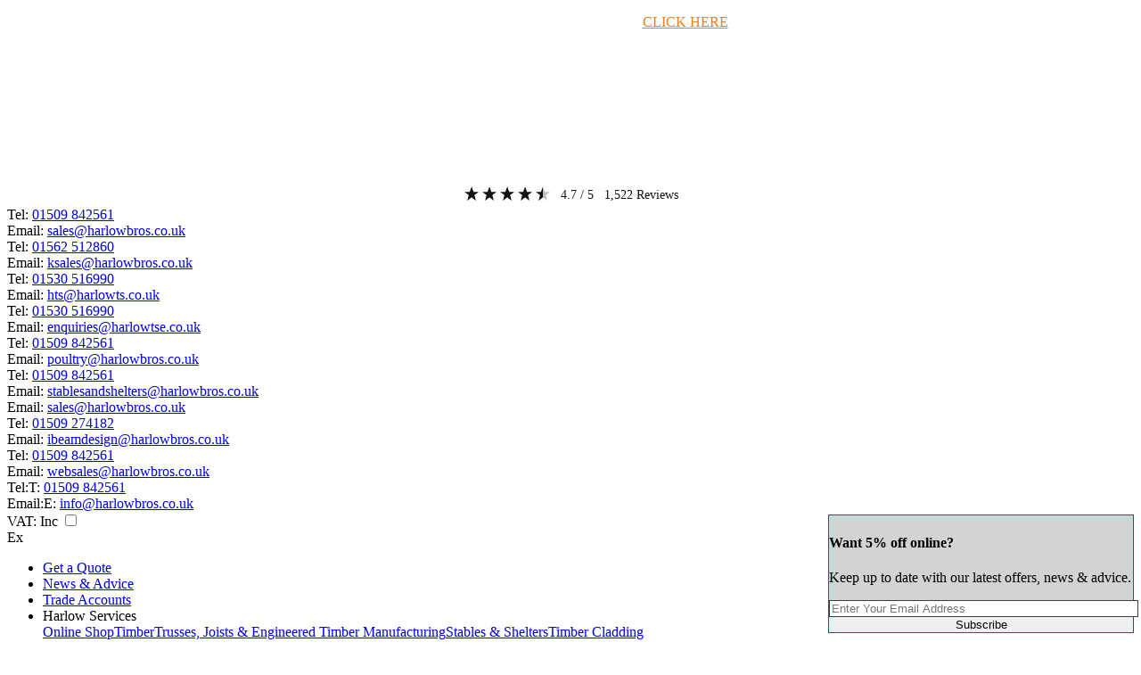

--- FILE ---
content_type: text/html; charset=UTF-8
request_url: https://www.harlowbros.co.uk/35-x-20-mm-treated-rebate-stop-with-galvanised-tin-right-leg-rgrstr
body_size: 35529
content:
<!doctype html>
<html lang="en">
    <head prefix="og: http://ogp.me/ns# fb: http://ogp.me/ns/fb# product: http://ogp.me/ns/product#">
        <script>
    var LOCALE = 'en\u002DGB';
    var BASE_URL = 'https\u003A\u002F\u002Fwww.harlowbros.co.uk\u002F';
    var require = {
        'baseUrl': 'https\u003A\u002F\u002Fwww.harlowbros.co.uk\u002Fstatic\u002Fversion1766146230\u002Ffrontend\u002Fharlow\u002Fdefault\u002Fen_GB'
    };</script>        <meta charset="utf-8"/>
<meta name="title" content="35 x 20 mm Treated Rebate / Stop with Galvanised Tin Right Leg"/>
<meta name="keywords" content="stable,door,frame,stop,rebate,treated,timber,galvanised,tin,anti,chew,protection,harlow,"/>
<meta name="robots" content="INDEX,FOLLOW"/>
<meta name="viewport" content="width=device-width, initial-scale=1, maximum-scale=1.0, user-scalable=no"/>
<meta name="format-detection" content="telephone=no"/>
<meta name="msapplication-TileColor" content="#ffffff"/>
<meta name="msapplication-config" content="images/favicon/browserconfig.xml"/>
<meta name="theme-color" content="#ffffff"/>
<title>35 x 20 mm Treated Rebate / Stop with Galvanised Tin Right Leg</title>
<link  rel="stylesheet" type="text/css"  media="all" href="https://www.harlowbros.co.uk/static/version1766146230/_cache/merged/cafb10c19143fc1c19f0095dfb8dc58c.min.css" />
<link  rel="stylesheet" type="text/css"  media="print" href="https://www.harlowbros.co.uk/static/version1766146230/frontend/harlow/default/en_GB/css/print.min.css" />
<link  rel="shortcut icon" href="https://www.harlowbros.co.uk/static/version1766146230/frontend/harlow/default/en_GB/images/favicon/favicon.ico" />
<script  type="text/javascript"  src="https://www.harlowbros.co.uk/static/version1766146230/_cache/merged/78f7381002d5b99a3ac1af20bab10cb8.min.js"></script>
<script  type="text/javascript"  src="https://maps.googleapis.com/maps/api/js?key=AIzaSyCxBWFRiE9hAiG_Y4NDhpcGN8_egZ_zTIk"></script>
<script  type="text/javascript"  type="text/javascript" src="https://www.harlowbros.co.uk/static/version1766146230/frontend/harlow/default/en_GB/js/custom.min.js"></script>
<link  rel="apple-touch-icon" sizes="180x180" href="https://www.harlowbros.co.uk/static/version1766146230/frontend/harlow/default/en_GB/images/favicon/apple-touch-icon.png" />
<link  rel="icon" type="image/png" sizes="32x32" href="https://www.harlowbros.co.uk/static/version1766146230/frontend/harlow/default/en_GB/images/favicon/favicon-32x32.png" />
<link  rel="icon" type="image/png" sizes="16x16" href="https://www.harlowbros.co.uk/static/version1766146230/frontend/harlow/default/en_GB/images/favicon/favicon-16x16.png" />
<link  rel="manifest" href="https://www.harlowbros.co.uk/static/version1766146230/frontend/harlow/default/en_GB/images/favicon/site.webmanifest" />
<link  rel="stylesheet" href="https://d1azc1qln24ryf.cloudfront.net/31037/KickTheme/style-cf.css?1frpvd" />
<link  rel="stylesheet" href="https://cdnjs.cloudflare.com/ajax/libs/fancybox/3.5.7/jquery.fancybox.min.css" />
<link  href="https://fonts.googleapis.com/css?family=Open+Sans:300,400,600,700" />
<link  rel="icon" type="image/x-icon" href="https://www.harlowbros.co.uk/media/favicon/stores/1/Favicon.png" />
<link  rel="shortcut icon" type="image/x-icon" href="https://www.harlowbros.co.uk/media/favicon/stores/1/Favicon.png" />
<link  rel="canonical" href="https://www.harlowbros.co.uk/35-x-20-mm-treated-rebate-stop-with-galvanised-tin-right-leg-rgrstr" />
<style> 
@media (max-width: 1023px) {
div#checkoutSteps .col.col-8 .col-lg-12.col-xs-12.p0:last-child .actions-toolbar > .primary {
    display: block !important;
}
div#checkoutSteps .col.col-8 .col-lg-12.col-xs-12.p0:last-child .actions-toolbar > .primary button.action.primary.checkout {
    display: none;
}
 }
body.checkout-index-index .opc-wrapper .payment-group .payment-method label.label a.action.action-help {
    display: none;
}
body.checkout-index-index .opc-wrapper .payment-group .payment-method label.label {
    background: #c8c8c8;
}
body.checkout-cart-index .cart-container .cart-summary .checkout-methods-items button.action.primary.btn.checkout {
    background-color: #d9232f !important;
}

@media(max-width:767px){
    .checkout-index-index ul.top-nav-links-mobile {
    display: none !important;
}
body.catalog-category-view.page-layout-2columns-left .banner-image {
        height: 225px !important;
    }
}
.category-shop header.page-header {
    overflow: visible !important;
}

.catalog-product-view .message-wrapper .message {
    position: fixed;
    z-index: 999;
    left: 0;
    right: 0;
    top: 0;
    bottom: 0;
    margin-top: 0 !important;
height: 80px;
}
.catalog-product-view .messages .message-text a
 {
    color: #D92730 !important;
    text-decoration: underline;
}
.post-list .post-item.post-holder a img {
    display: inline-block !important;
}
.catalog-category-view #maincontent .banner-image {
    position:relative;
}

@media (max-width: 599px) {
.catalog-product-view .message-wrapper .message{
height: 110px;
}
}

@media (max-width: 459px) {
.catalog-product-view .message-wrapper .message{
height: 150px;
}
}

.post-list .post-item.post-holder a img {
    display: inline-block !important;
}
.catalog-category-view #maincontent .banner-image {
    position:relative; 
}

@media (max-width: 576) {
body.catalog-product-view
{
  overflow-x: hidden !important;
}
}


.catalog-category-view.timber-manufacturing .main-nav-wrapper, .catalog-category-view.timber-manufacturing .main-nav, .catalog-category-view.timber-manufacturing .sectorLink:hover .title  {
  background: #592000;
}
.catalog-category-view.timber-manufacturing .sectorLink.requestQuote>div {
  background: #592000;
}
.catalog-category-view.timber-manufacturing .calculatorBar, .catalog-category-view.timber-manufacturing .requestQuote>div, .catalog-category-view.timber-manufacturing .subSection:hover .title {
  background: #592000;
}
.catalog-category-view.timber-manufacturing .sectorLink.overlay .message {
  background: rgba(89, 32, 0, .9);
}
.catalog-category-view.timber-manufacturing .sectorAbout h2, .catalog-category-view.timber-manufacturing .formsSections h2 {
  color: #592000;
}
.catalog-category-view.timber-manufacturing .member h5 {
 color: #592000;
}
body.timber-manufacturing .page-header .header .logo {
  background-image: url('https://www.harlowbros.co.uk/static/frontend/harlow/default/en_GB/images/logos/manufacturinglogo.png') !important;
}

.top-nav-wrapper .manufacturing-contact {
  display:none;
}
.catalog-category-view.timber-manufacturing .top-nav-wrapper .poultry{
display:none!important;
}

.catalog-category-view.timber-manufacturing .top-nav-wrapper .manufacturing-contact{
  display:flex !important
}

@media (max-width: 767px) {
    body.catalog-category-view.timber-manufacturing .page-header .header .nav-links {
        background-color: #592000 !important;
    }
}
@media (max-width: 1023px) {
    body.catalog-category-view.timber-manufacturing .page-header {
        border-bottom: 2px solid #592000 !important;
    }
}

/* 9 Oct 2025 */
.newsletter-popup-wrapper .newsletter-popup-container {
    border: 1px solid #006a5b;
}
.newsletter-popup-wrapper {
    position: fixed;
    width: unset !important;
    height: unset !important;
    bottom: 10px !important;
    right: 10px !important;
    transform: unset !important;
    top: unset !important;
    z-index:999 !important;
}
.newsletter-popup-wrapper .newsletter-popup-container {
    position: static !important;
    transform: unset !important;
}
 
.newsletter-popup-wrapper :nth-child(1n) {
    display: block;
    width: 100%;
}
.newsletter-popup-wrapper span.ki.ki-Close {
    line-height: 40px !important;
    width: unset !important;
}


.newsletter-popup-wrapper .newsletter-popup-container .newsletterDetails .form.subscribe .newsletter #email {
    background: #fff!important;
    color: #403d3b !important;
    border: 1px solid #403d3b !important;
}
.newsletter-popup-wrapper .newsletter-popup-container {
    background: #D3D3D3 !important;
}

.form.subscribe .newsletter {
    border: unset !important;
}

.newsletterDetails .form.subscribe .newsletter button {
    border: unset !important;
}
.newsletter-popup-wrapper .newsletter-popup-container .newsletterDetails .form.subscribe .newsletter {
    width: unset !important;
}

@media(max-width:576px){
.newsletter-popup-wrapper .newsletter-popup-container .newsletterDetails .newsletterHeading h4 {
    font-size: 2.2rem;
    line-height: 3rem;
}
.newsletter-popup-wrapper .newsletter-popup-container .newsletterDetails .form.subscribe .newsletter {
    margin: 20px;
}
.newsletter-popup-wrapper .newsletter-popup-container .newsletterDetails {
    flex: 1 0 auto;
}
.newsletter-popup-wrapper .newsletter-popup-container .newsletterDetails .newsletterHeading h4 {
    margin-bottom: 12px;
}
.newsletter-popup-wrapper .newsletter-popup-container .newsletterDetails .newsletterHeading p {
    margin: 0px !important;
}
}
@media(min-width:1500px){
  .newsletter-popup-wrapper .newsletter-popup-container .newsletterDetails .newsletterHeading h4 {
    font-size: 46px !important;
    line-height: 55px !important;
}
}
</style>

<meta name="google-site-verification" content="O5IQjcj_BpvoHF_uNkU9uduJvp41DdvlXTKL1xEFYkI" />

<meta name="google-site-verification" content="plCj_cnH8Lfn4yt4uVg-OWQka_fc5BqxRN2C872S1Mw" />

<!-- Google tag (gtag.js) -->
<script async src="https://www.googletagmanager.com/gtag/js?id=AW-10935669462"></script>
<script>
  window.dataLayer = window.dataLayer || [];
  function gtag(){dataLayer.push(arguments);}
  gtag('js', new Date());

  gtag('config', 'AW-10935669462');
</script>

<!-- Facebook Pixel Code -->
<script>
!function(f,b,e,v,n,t,s)
{if(f.fbq)return;n=f.fbq=function(){n.callMethod?
n.callMethod.apply(n,arguments):n.queue.push(arguments)};
if(!f._fbq)f._fbq=n;n.push=n;n.loaded=!0;n.version='2.0';
n.queue=[];t=b.createElement(e);t.async=!0;
t.src=v;s=b.getElementsByTagName(e)[0];
s.parentNode.insertBefore(t,s)}(window,document,'script',
'https://connect.facebook.net/en_US/fbevents.js');
 fbq('init', '330169054994404'); 
fbq('track', 'PageView');
</script>
<noscript>
 <img height="1" width="1" 
src="https://www.facebook.com/tr?id=330169054994404&ev=PageView
&noscript=1"/>
</noscript>
<!-- End Facebook Pixel Code -->

<!-- Start cookieyes banner --> <script id="cookieyes" type="text/javascript" src="https://cdn-cookieyes.com/client_data/9042b52a3a2e104e04a09791/script.js"></script> <!-- End cookieyes banner -->

<script type="text/javascript">
    (function(c,l,a,r,i,t,y){
        c[a]=c[a]||function(){(c[a].q=c[a].q||[]).push(arguments)};
        t=l.createElement(r);t.async=1;t.src="https://www.clarity.ms/tag/"+i;
        y=l.getElementsByTagName(r)[0];y.parentNode.insertBefore(t,y);
    })(window, document, "clarity", "script", "nyw5spc0gy");
</script>

<script type='text/javascript' src='https://platform-api.sharethis.com/js/sharethis.js#property=62a0759fe04c8800199105cc&product=sop' async='async'></script>
<script type="text/javascript" src="//widget.trustpilot.com/bootstrap/v5/tp.widget.bootstrap.min.js" async></script>

<script type="text/javascript">
    (function(c,l,a,r,i,t,y){
        c[a]=c[a]||function(){(c[a].q=c[a].q||[]).push(arguments)};
        t=l.createElement(r);t.async=1;t.src="https://www.clarity.ms/tag/"+i;
        y=l.getElementsByTagName(r)[0];y.parentNode.insertBefore(t,y);
    })(window, document, "clarity", "script", "ec82vmzmsr");
</script>

<script type="application/ld+json">
{
  "@context": "https://schema.org",
  "@type": "Organization",
  "name": "Harlow Bros",
  "url": "https://www.harlowbros.co.uk/",
  "logo": "https://www.harlowbros.co.uk/static/frontend/harlow/default/en_GB/images/logos/HTGroup.png",
  "sameAs": [
    "https://www.facebook.com/harlowbrosltd",
    "https://www.linkedin.com/company/harlow-bros-ltd/",
    "https://twitter.com/harlowbros",
    "https://www.instagram.com/harlowtimbergroup/",
    "https://www.youtube.com/channel/UCP3YS4Nq1RXD8LCN1Bpqxpg"
  ],
  "contactPoint": {
    "@type": "ContactPoint",
    "telephone": "+441509 842561",
    "contactType": "General Enquiries",
    "areaServed": "GB",
    "availableLanguage": "English"
  }
}
</script>
        
<script nonce="bHZlZ2h2eXl2bHEycmJnYnZrcjkzcmk4Y3NkYXp2MWI=">
    window.getWpGA4Cookie = function(name) {
        match = document.cookie.match(new RegExp(name + '=([^;]+)'));
        if (match) return decodeURIComponent(match[1].replace(/\+/g, ' ')) ;
    };

    window.ga4AllowServices = false;

    var isCookieRestrictionModeEnabled = 0,
        currentWebsiteId = 1,
        cookieRestrictionName = 'user_allowed_save_cookie';

    if (isCookieRestrictionModeEnabled) {
        allowedCookies = window.getWpGA4Cookie(cookieRestrictionName);

        if (allowedCookies !== undefined) {
            allowedWebsites = JSON.parse(allowedCookies);

            if (allowedWebsites[currentWebsiteId] === 1) {
                window.ga4AllowServices = true;
            }
        }
    } else {
        window.ga4AllowServices = true;
    }
</script>
    <!-- Google Tag Manager -->
<script nonce="bHZlZ2h2eXl2bHEycmJnYnZrcjkzcmk4Y3NkYXp2MWI=" > if (window.ga4AllowServices) {(function(w,d,s,l,i){w[l]=w[l]||[];w[l].push({'gtm.start':
new Date().getTime(),event:'gtm.js'});var f=d.getElementsByTagName(s)[0],
j=d.createElement(s),dl=l!='dataLayer'?'&l='+l:'';j.async=true;j.src=
'https://www.googletagmanager.com/gtm.js?id='+i+dl;f.parentNode.insertBefore(j,f);
})(window,document,'script','dataLayer','GTM-5N78LQD');} </script>
<!-- End Google Tag Manager -->
        <script nonce="bHZlZ2h2eXl2bHEycmJnYnZrcjkzcmk4Y3NkYXp2MWI=">
        if (window.ga4AllowServices) {
            window.dataLayer = window.dataLayer || [];
                        var dl4Objects = [{"pageName":"35 x 20 mm Treated Rebate \/ Stop with Galvanised Tin Right Leg","pageType":"product","ecommerce":{"currency":"GBP","value":7.2,"items":[{"item_name":"35 x 20 mm Treated Rebate \/ Stop with Galvanised Tin Right Leg","affiliation":"Main Website - Main Website Store - Default Store View","item_id":"11524","price":7.2,"item_category":"Online Shop","item_category2":"Timber Structures & Timber Porches","item_category3":"Accessories","item_list_name":"Online Shop\/Timber Structures & Timber Porches\/Accessories","item_list_id":"117","item_stock_status":"In stock","item_sale_product":"No","item_reviews_count":"0","item_reviews_score":"0"}]},"event":"view_item"}];
            for (var i in dl4Objects) {
                window.dataLayer.push({ecommerce: null});
                window.dataLayer.push(dl4Objects[i]);
            }
                        var wpGA4Cookies = ['wp_ga4_user_id','wp_ga4_customerGroup'];
            wpGA4Cookies.map(function (cookieName) {
                var cookieValue = window.getWpGA4Cookie(cookieName);
                if (cookieValue) {
                    var dl4Object = {};
                    dl4Object[cookieName.replace('wp_ga4_', '')] = cookieValue;
                    window.dataLayer.push(dl4Object);
                }
            });
        }
    </script>
<!-- NO Pixel ID is configured, please goto Admin -->
<script>
console.log('No Meta pixel is configured, please log in as a admin and then visit Stores -> Meta -> Setup -> Get Started');
</script>
    <script type="text/x-magento-init">
        {
            "*": {
                "Magento_PageCache/js/form-key-provider": {
                    "isPaginationCacheEnabled":
                        0                }
            }
        }
    </script>
    <link rel="stylesheet" type="text/css" href="https&#x3A;&#x2F;&#x2F;www.harlowbros.co.uk&#x2F;static&#x2F;version1766146230&#x2F;frontend&#x2F;harlow&#x2F;default&#x2F;en_GB&#x2F;Ebizmarts_BrippoPayments&#x2F;css&#x2F;brippo.min.css"/>
    <script src="https://js.stripe.com/v3/"></script>
    <script src="https&#x3A;&#x2F;&#x2F;www.harlowbros.co.uk&#x2F;static&#x2F;version1766146230&#x2F;frontend&#x2F;harlow&#x2F;default&#x2F;en_GB&#x2F;Ebizmarts_BrippoPayments&#x2F;js&#x2F;payments&#x2F;brippo.min.js"></script>
    <script src="https&#x3A;&#x2F;&#x2F;www.harlowbros.co.uk&#x2F;static&#x2F;version1766146230&#x2F;frontend&#x2F;harlow&#x2F;default&#x2F;en_GB&#x2F;Ebizmarts_BrippoPayments&#x2F;js&#x2F;payments&#x2F;express-checkout-element.min.js"></script>



<script data-rocketjavascript="false">
    var MagefanWebP = {

        _canUseWebP: null,

        getUserAgentInfo: function(){
            try {
                var ua = navigator.userAgent,
                    tem,
                    M = ua.match(/(opera|chrome|safari|firefox|msie|trident(?=\/))\/?\s*(\d+)/i) || [];
                if (/trident/i.test(M[1])) {
                    tem = /\brv[ :]+(\d+)/g.exec(ua) || [];
                    return ['IE', (tem[1] || '')];
                }
                if (M[1] === 'Chrome') {
                    tem = ua.match(/\b(OPR|Edge)\/(\d+)/);
                    if (tem != null) {
                        tem = tem.slice(1);
                        tem[0] = tem[0].replace('OPR', 'Opera');
                        return tem;
                    }
                }
                M = M[2] ? [M[1], M[2]] : [navigator.appName, navigator.appVersion, '-?'];
                if ((tem = ua.match(/version\/(\d+)/i)) != null) M.splice(1, 1, tem[1]);
                return M;
            } catch (e) {
                return ['', 0];
            }
        },

        canUseWebP: function(){

            

            if (null !== this._canUseWebP){
                return this._canUseWebP;
            }

            try {
                var elem = document.createElement('canvas');
                if (!!(elem.getContext && elem.getContext('2d'))) {
                    var r = (elem.toDataURL('image/webp').indexOf('data:image/webp') == 0);
                    if (!r) {
                        var ua = this.getUserAgentInfo();
                        if (ua && ua.length > 1) {
                            ua[0] = ua[0].toLowerCase();
                            if ('firefox' == ua[0] && parseInt(ua[1]) >= 65) {
                                this._canUseWebP = true;
                                return this._canUseWebP;
                            }
                            if ('edge' == ua[0] && parseInt(ua[1]) >= 18) {
                                this._canUseWebP = true;
                                return this._canUseWebP;
                            }
                            if ('safari' == ua[0]) {
                                if (navigator.platform.includes('Mac')) {
                                    if (parseInt(ua[1]) >= 16) {
                                        this._canUseWebP = true;
                                    }
                                } else {
                                    if (parseInt(ua[1]) >= 15) {
                                        this._canUseWebP = true;
                                    }
                                }

                                return this._canUseWebP;
                            }
                        }
                    }

                    this._canUseWebP = r;
                    return this._canUseWebP;
                }
                this._canUseWebP = false;
                return this._canUseWebP;
            } catch (e) {
                console.log(e);
                this._canUseWebP = false;
                return this._canUseWebP;
            }
        },

        getOriginWebPImage: function(src) {
            if (src.indexOf('mf_webp') == -1) {
                return src;
            }

            var array = src.split('/');
            var imageFormat = '';

            for (var i = 0; i < array.length; i++) {
                if (array[i] == 'mf_webp') {
                    imageFormat = array[i + 1];
                    array.splice(i, 3);
                    break;
                }
            }
            src = array.join('/');
            return src.replace('.webp', '.' + imageFormat);
        },

        getWebUrl: function (imageUrl) {
            /* @var string */
            imageUrl = imageUrl.trim();
            var baseUrl = 'https://www.harlowbros.co.uk/';
            var imageFormat = imageUrl.split('.').pop();

            if ('webp' === imageFormat) {
                return imageUrl;
            }

            var mediaBaseUrl = 'https://www.harlowbros.co.uk/media/';
            var staticBaseUrl = 'https://www.harlowbros.co.uk/static/';

            if (imageUrl.indexOf(mediaBaseUrl) == -1 && imageUrl.indexOf(staticBaseUrl) == -1) {
                return false;
            }

            var imagePath = imageUrl;
            imagePath = imagePath.replace(mediaBaseUrl, 'media/');
            imagePath = imagePath.replace(staticBaseUrl, 'static/');
            imagePath = imagePath.replace(baseUrl + 'pub/media/', 'media/');
            imagePath = imagePath.replace(baseUrl + 'pub/static/', 'static/');
            imagePath = imagePath.replace(/\.(jpg|jpeg|png|JPG|JPEG|PNG|gif|GIF)/i, '.webp');
            imagePath = mediaBaseUrl + 'mf_webp/' + imageFormat + '/' + imagePath;
            imagePath = imagePath.replace('%20', ' ');
            imagePath = imagePath.replace(/version\d{10}\//g, '');
            return imagePath;
        }
    };

    /* MagicToolboxContainer Fix */
    function MagefanWebPMagicToolboxContainerFix()
    {
        if (!MagefanWebP.canUseWebP()) {
            (function(){
                var i;
                var els = document.querySelectorAll('.MagicToolboxContainer a, .MagicToolboxContainer img');
                if (!els) return;
                var el;
                for (i=0; i<els.length; i++) {
                    el = els[i];
                    if (el.href) {
                        el.href = MagefanWebP.getOriginWebPImage(el.href);
                    }

                    if (el.getAttribute('webpimg')) {
                        el.src = MagefanWebP.getOriginWebPImage(el.getAttribute('webpimg'));
                    } else {
                        if (el.src) {
                            el.src = MagefanWebP.getOriginWebPImage(el.src);
                        }
                    }

                    if (el.dataset && el.dataset.image) {
                        el.dataset.image = MagefanWebP.getOriginWebPImage(el.dataset.image);
                    }

                }
            })();
        } else {
            replacePixelMagicToolbox();
            checkIfPixelReplaced();
        }
    }

    function replacePixelMagicToolbox() {
        (function() {
            var i, els = document.querySelectorAll('.MagicToolboxContainer img');

            if (!els) return;
            var el;

            for (i=0; i<els.length; i++) {
                el = els[i];

                if (el.getAttribute('webpimg')) {
                    el.src = el.getAttribute('webpimg');
                }
            }
        })();
    }

    function checkIfPixelReplaced() {
        var intervalCounter = 0,
            waitForMagicToolbox = setInterval(function() {
                if (document.querySelectorAll('figure img[src$="/p.jpg"]').length) {
                    replacePixelMagicToolbox();
                    clearInterval(waitForMagicToolbox);
                }

                if (intervalCounter > 10) {
                    clearInterval(waitForMagicToolbox);
                }

                intervalCounter++;
            }, 500);
    }

    document.addEventListener('DOMContentLoaded', function(){
        if (!MagefanWebP.canUseWebP()) {
            document.body.className += ' no-webp ';

            (function(){
                var i;
                var els = document.querySelectorAll('a[href$=".webp"]');
                if (!els) return;
                var el;
                for (i=0; i<els.length; i++) {
                    el = els[i];
                    if (el.href) {
                        el.href = MagefanWebP.getOriginWebPImage(el.href);
                    }
                }
            })();

        } else {
            document.body.className += ' webp-supported ';
        }
    });
</script>
<script>
    document.addEventListener('DOMContentLoaded', function(e){
        if (!MagefanWebP.canUseWebP()) {
            /* Replace some custom webp images with original one if webp is not supported */
            /* Can add <a> tag in future as well */
            setInterval(function(){
                document.querySelectorAll("img[src$='.webp']:not(.no-origin-webp-img)").forEach(function(el){
                    var scr = el.getAttribute('src');
                    var newScr = MagefanWebP.getOriginWebPImage(scr);

                    if (scr != newScr) {
                        el.setAttribute('src', newScr);
                    } else {
                        el.classList.add('no-origin-webp-img');
                    }
                });

            }, 1000);
        }

        function processLazyPictureImg(img)
        {
            var src = img.getAttribute('src');
            var keys = ['original', 'src', 'lazyload'];
            var original, _original;
            for (var i=0;i<keys.length;i++) {
                _original = img.getAttribute('data-' + keys[i]);
                if (_original) {
                    original = _original;
                    break;
                }
            }
            if (original == src) {

                if (img.getAttribute('data-mf-lazy-picture-img')) return;
                img.setAttribute('data-mf-lazy-picture-img', 1);


                img.parentElement.querySelectorAll('source').forEach(function(el){
                    var srcset = el.getAttribute('srcset');
                    var originalset = el.getAttribute('data-originalset');
                    if (originalset && (originalset != srcset)) {
                        el.setAttribute('srcset', originalset);
                        el.classList.remove('lazyload');
                    }
                });

                var lazyLoader = img.closest('.lazy-loader');
                if (lazyLoader) {
                    lazyLoader.classList.remove('lazy-loader');
                }

                document.querySelectorAll("picture img[src='"+src+"']").forEach(function(img){
                    processLazyPictureImg(img);
                });

            }
        }

        document.querySelectorAll('picture img[data-original],picture img[data-src],picture img[data-lazyload]').forEach(function(el){
            el.addEventListener('load', function(e){
                processLazyPictureImg(e.target);
            });
            processLazyPictureImg(el);
        });
    });
</script>
<style>
    picture.mfwebp source.lazyload,
    picture.mfwebp source.lazy {background:none;content:none;}
</style>
<meta property="og:type" content="product" />
<meta property="og:title" content="35&#x20;x&#x20;20&#x20;mm&#x20;Treated&#x20;Rebate&#x20;&#x2F;&#x20;Stop&#x20;with&#x20;Galvanised&#x20;Tin&#x20;Right&#x20;Leg" />
<meta property="og:image" content="https://www.harlowbros.co.uk/media/catalog/product/cache/8737f1482f4e4f942dde24ecacbf557b/R/G/RGRSTR.jpg" />
<meta property="og:description" content="35x20mm&#x20;Brown&#x20;Treated&#x20;Timber&#x20;Door&#x20;Frame&#x20;Rebate&#x20;&#x2F;&#x20;Stop&#x20;with&#x20;Anti&#x20;Chew&#x20;Galvanised&#x20;Tin&#x20;for&#x20;Right&#x20;Leg&#x20;2650&#x20;mm." />
<meta property="og:url" content="https://www.harlowbros.co.uk/35-x-20-mm-treated-rebate-stop-with-galvanised-tin-right-leg-rgrstr" />

      <meta property="product:price:amount" content="8.640001" />
    <meta property="product:price:currency"
      content="GBP"/>
  <script type="application/ld+json">{"@context":"http:\/\/schema.org","@type":"WebSite","url":"https:\/\/www.harlowbros.co.uk\/","name":"Harlow Bros Ltd"}</script><script type="application/ld+json">{"@context":"http:\/\/schema.org","@type":"BreadcrumbList","itemListElement":[{"@type":"ListItem","item":{"@id":"https:\/\/www.harlowbros.co.uk\/35-x-20-mm-treated-rebate-stop-with-galvanised-tin-right-leg-rgrstr","name":"35 x 20 mm Treated Rebate \/ Stop with Galvanised Tin Right Leg"},"position":1}]}</script><script type="application/ld+json">{"@context":"http:\/\/schema.org","@type":"Product","name":"35 x 20 mm Treated Rebate \/ Stop with Galvanised Tin Right Leg","description":"35x20mm Brown Treated Timber Door Frame Rebate \/ Stop with Anti Chew Galvanised Tin for Right Leg 2650 mm.","image":"https:\/\/www.harlowbros.co.uk\/media\/catalog\/product\/cache\/337fb9bce556ffa5c4c4302dbccf46ca\/R\/G\/RGRSTR.jpg","offers":{"@type":"http:\/\/schema.org\/Offer","price":"8.64","url":"https:\/\/www.harlowbros.co.uk\/35-x-20-mm-treated-rebate-stop-with-galvanised-tin-right-leg-rgrstr","priceCurrency":"GBP","availability":"http:\/\/schema.org\/InStock","shippingDetails":{"deliveryTime":{"businessDays":{"@type":"OpeningHoursSpecification","dayOfWeek":[""]},"@type":"ShippingDeliveryTime"},"@type":"OfferShippingDetails"}}}</script><script type="application/ld+json">{"@context":"http:\/\/schema.org\/","@type":"WebPage","speakable":{"@type":"SpeakableSpecification","cssSelector":[".description"],"xpath":["\/html\/head\/title"]}}</script>    <script>


!function(f,b,e,v,n,t,s)
{if(f.fbq)return;n=f.fbq=function(){n.callMethod?n.callMethod.apply(n,arguments):n.queue.push(arguments)};if(!f._fbq)f._fbq=n;n.push=n;n.loaded=!0;n.version='2.0';n.queue=[];t=b.createElement(e);t.async=!0;t.src=v;s=b.getElementsByTagName(e)[0];s.parentNode.insertBefore(t,s)}
(window, document,'script','https://connect.facebook.net/en_US/fbevents.js');
fbq('init', '1252897159235093');
fbq('track', 'PageView');




</script><meta name="facebook-domain-verification" content="nec58dd940240fl665h1w2g32cawwd" />
</head>
    <body data-container="body"
          data-mage-init='{"loaderAjax": {}, "loader": { "icon": "https://www.harlowbros.co.uk/static/version1766146230/frontend/harlow/default/en_GB/images/loader-2.gif"}}'
        id="html-body" class="catalog-product-view product-35-x-20-mm-treated-rebate-stop-with-galvanised-tin-right-leg-rgrstr guest-customer shop page-layout-1column">
        <!-- Google Tag Manager (noscript) -->
<noscript><iframe src="https://www.googletagmanager.com/ns.html?id=GTM-5N78LQD"
height="0" width="0" style="display:none;visibility:hidden"></iframe></noscript>
<!-- End Google Tag Manager (noscript) -->
<script type="text/x-magento-init">
    {
        "*": {
            "Magento_PageBuilder/js/widget-initializer": {
                "config": {"[data-content-type=\"slider\"][data-appearance=\"default\"]":{"Magento_PageBuilder\/js\/content-type\/slider\/appearance\/default\/widget":false},"[data-content-type=\"map\"]":{"Magento_PageBuilder\/js\/content-type\/map\/appearance\/default\/widget":false},"[data-content-type=\"row\"]":{"Magento_PageBuilder\/js\/content-type\/row\/appearance\/default\/widget":false},"[data-content-type=\"tabs\"]":{"Magento_PageBuilder\/js\/content-type\/tabs\/appearance\/default\/widget":false},"[data-content-type=\"slide\"]":{"Magento_PageBuilder\/js\/content-type\/slide\/appearance\/default\/widget":{"buttonSelector":".pagebuilder-slide-button","showOverlay":"hover","dataRole":"slide"}},"[data-content-type=\"banner\"]":{"Magento_PageBuilder\/js\/content-type\/banner\/appearance\/default\/widget":{"buttonSelector":".pagebuilder-banner-button","showOverlay":"hover","dataRole":"banner"}},"[data-content-type=\"buttons\"]":{"Magento_PageBuilder\/js\/content-type\/buttons\/appearance\/inline\/widget":false},"[data-content-type=\"products\"][data-appearance=\"carousel\"]":{"Amasty_Xsearch\/js\/content-type\/products\/appearance\/carousel\/widget-override":false},"[data-content-type=\"dotdigitalgroup_form\"]":{"Dotdigitalgroup_PageBuilder\/js\/content-type\/dotdigitalgroup-form\/appearance\/default\/widget":false}},
                "breakpoints": {"desktop":{"label":"Desktop","stage":true,"default":true,"class":"desktop-switcher","icon":"Magento_PageBuilder::css\/images\/switcher\/switcher-desktop.svg","conditions":{"min-width":"1024px"},"options":{"products":{"default":{"slidesToShow":"5"}}}},"tablet":{"conditions":{"max-width":"1024px","min-width":"768px"},"options":{"products":{"default":{"slidesToShow":"4"},"continuous":{"slidesToShow":"3"}}}},"mobile":{"label":"Mobile","stage":true,"class":"mobile-switcher","icon":"Magento_PageBuilder::css\/images\/switcher\/switcher-mobile.svg","media":"only screen and (max-width: 768px)","conditions":{"max-width":"768px","min-width":"640px"},"options":{"products":{"default":{"slidesToShow":"3"}}}},"mobile-small":{"conditions":{"max-width":"640px"},"options":{"products":{"default":{"slidesToShow":"2"},"continuous":{"slidesToShow":"1"}}}}}            }
        }
    }
</script>

<div class="cookie-status-message" id="cookie-status">
    The store will not work correctly when cookies are disabled.</div>
<script type="text&#x2F;javascript">document.querySelector("#cookie-status").style.display = "none";</script>
<script type="text/x-magento-init">
    {
        "*": {
            "cookieStatus": {}
        }
    }
</script>

<script type="text/x-magento-init">
    {
        "*": {
            "mage/cookies": {
                "expires": null,
                "path": "\u002F",
                "domain": ".www.harlowbros.co.uk",
                "secure": true,
                "lifetime": "86400"
            }
        }
    }
</script>

<script>
    window.cookiesConfig = window.cookiesConfig || {};
    window.cookiesConfig.secure = true;
</script><script>    require.config({
        map: {
            '*': {
                wysiwygAdapter: 'mage/adminhtml/wysiwyg/tiny_mce/tinymce5Adapter'
            }
        }
    });</script><script>    require.config({
        paths: {
            googleMaps: 'https\u003A\u002F\u002Fmaps.googleapis.com\u002Fmaps\u002Fapi\u002Fjs\u003Fv\u003D3.53\u0026key\u003D'
        },
        config: {
            'Magento_PageBuilder/js/utils/map': {
                style: '',
            },
            'Magento_PageBuilder/js/content-type/map/preview': {
                apiKey: '',
                apiKeyErrorMessage: 'You\u0020must\u0020provide\u0020a\u0020valid\u0020\u003Ca\u0020href\u003D\u0027https\u003A\u002F\u002Fwww.harlowbros.co.uk\u002Fadminhtml\u002Fsystem_config\u002Fedit\u002Fsection\u002Fcms\u002F\u0023cms_pagebuilder\u0027\u0020target\u003D\u0027_blank\u0027\u003EGoogle\u0020Maps\u0020API\u0020key\u003C\u002Fa\u003E\u0020to\u0020use\u0020a\u0020map.'
            },
            'Magento_PageBuilder/js/form/element/map': {
                apiKey: '',
                apiKeyErrorMessage: 'You\u0020must\u0020provide\u0020a\u0020valid\u0020\u003Ca\u0020href\u003D\u0027https\u003A\u002F\u002Fwww.harlowbros.co.uk\u002Fadminhtml\u002Fsystem_config\u002Fedit\u002Fsection\u002Fcms\u002F\u0023cms_pagebuilder\u0027\u0020target\u003D\u0027_blank\u0027\u003EGoogle\u0020Maps\u0020API\u0020key\u003C\u002Fa\u003E\u0020to\u0020use\u0020a\u0020map.'
            },
        }
    });</script><script>
    require.config({
        shim: {
            'Magento_PageBuilder/js/utils/map': {
                deps: ['googleMaps']
            }
        }
    });</script>
    <script type="text/x-magento-init">
        {
            "*": {
                "Dotdigitalgroup_Email/js/trackingCode": "//r1-t.trackedlink.net/_dmpt"
            }
        }
    </script>
<script type="text/x-magento-init">
    {
        "*": {
            "Dotdigitalgroup_Email/js/webBehaviorTracking": {
                "id": "DM-8538084945-01",
                "subdomain": "static",
                "region": "r1-"
            }
        }
    }
</script>
<div class="page-wrapper"><header class="page-header">  <div class="header-notice-wrapper">
    <div class="header-notice">
      <p style="text-align: center;"><span style="color: #ffffff; font-size: 16px;">Timber Merchant Deals Available Now!</span>&nbsp;<span style="color: #e67e23;"><a style="color: #e67e23;" href="https://www.harlowbros.co.uk/shop/special-offers">CLICK HERE</a></span></p>    </div>
  </div>
<div class="top-nav-wrapper">
  <div class="top-nav">
    <div class="contactDetails">
      <script src="https://widget.reviews.io/badge-ribbon/dist.js"></script>
      <div id="badge-ribbon"></div>
      <script>
          reviewsBadgeRibbon("badge-ribbon", {
              store: "www.harlowbros.co.uk",
              size: "small",
          });
      </script>
      <div class="reviews-io-rating-bar-widget" data-widget-id="LgPb1UqY6prMt32B" data-store-name="www.harlowbros.co.uk" lang="en"></div>
      <script src='//widget.reviews.io/modern-widgets/rating-bar.js'></script>
      <!--googleoff: index-->
      <div class="timber">
        <div>Tel: <a href="tel:01509842561">01509 842561</a></div>
<div>Email: <a href="mailto:sales@harlowbros.co.uk">sales@harlowbros.co.uk</a></div>      </div>
      <div class="kidder">
        <div>Tel: <a href="tel:01562512860">01562 512860</a></div>
<div>Email: <a href="mailto:ksales@harlowbros.co.uk">ksales@harlowbros.co.uk</a></div>      </div>
      <div class="truss">
        <div>Tel: <a href="tel:01530516990">01530 516990</a></div>
<div>Email: <a href="mailto:hts@harlowts.co.uk">hts@harlowts.co.uk</a></div>      </div>
      <div class="htse">
        <div>Tel: <a href="tel:01530516990">01530 516990</a></div>
<div>Email: <a href="mailto:enquiries@harlowtse.co.uk">enquiries@harlowtse.co.uk</a></div>      </div>
      <div class="manufacturing-contact">
        <div>Tel: <a href="tel:01509 842561">01509 842561</a></div>
<div>Email: <a href="mailto:manufacturing@harlowbros.co.uk">manufacturing@harlowbros.co.uk</a></div>      </div>
      <div class="poultry">
        <div>Tel: <a href="tel:01509 842561">01509 842561</a></div>
<div>Email: <a href="mailto:poultry@harlowbros.co.uk">poultry@harlowbros.co.uk</a></div>      </div>
      <div class="stables">
        <div>Tel: <a href="tel:01509 842561">01509 842561</a></div>
<div>Email: <a href="mailto:stablesandshelters@harlowbros.co.uk">stablesandshelters@harlowbros.co.uk</a></div>      </div>
      <div class="garden">
        <div>Email: <a href="mailto:sales@harlowbros.co.uk">sales@harlowbros.co.uk</a></div>      </div>
      <div class="ibeams">
        <div>Tel: <a href="tel:01509274182">01509 274182</a></div>
<div>Email: <a href="mailto:ibeamdesign@harlowbros.co.uk">ibeamdesign@harlowbros.co.uk</a></div>      </div>
      <div class="ecommerce">
        <div>Tel: <a href="tel:01509842561">01509 842561</a></div>
<div>Email: <a href="mailto:websales@harlowbros.co.uk">websales@harlowbros.co.uk</a></div>      </div>
      <div class="general">
        <div><span class="contact-desktop-only">Tel:</span><span class="contact-mobile-only">T:</span> <a href="tel:01509842561">01509 842561</a></div>
<div><span class="contact-desktop-only">Email:</span><span class="contact-mobile-only">E:</span> <a href="mailto:info@harlowbros.co.uk">info@harlowbros.co.uk</a></div>      </div>
      <!--googleon: index-->
    </div>
    <div id="switch" class="switch-wrapper">
      <span>VAT:</span>
      <span class="price-including-tax vat">Inc</span>
      <label class="switch">
        <input type="checkbox" >
        <div class="slider"></div>
      </label>
      <span class="price-excluding-tax vat">Ex</span>
    </div>
    <ul>
<li><a title="get a quote" href="/general-enquiry">Get a Quote</a></li>
<li><a title="News &amp; Advice" href="/blog">News &amp; Advice</a></li>
<li><a title="Trade Accounts" href="/apply-for-trade-account/">Trade Accounts</a></li>
<li>
<div class="harlowServices" title="Harlow Services">
<div class="btn">Harlow Services</div>
<div class="serviceSub"><a href="/shop">Online Shop</a><a href="/timber">Timber</a><a href="/trusses-joists-engineered-timber">Trusses, Joists &amp; Engineered Timber</a><a href="/bespoke-manufacturing"> Manufacturing</a><a href="/stables-shelters">Stables &amp; Shelters</a><a href="/timber-cladding">Timber Cladding</a></div>
</div>
</li>
</ul>  </div>
</div>

<div class="header-wrapper">
  <div class="header">
    <div class="inner">
          <a class="logo" href="/" title=""></a>
      <ul class="top-nav-links-mobile">
<li class="news-advice"><a title="News &amp; Advice" href="/general-enquiry">Get a<br>Quote</a></li>
<li class="trade-accounts"><a title="Trade Accounts" href="/apply-for-trade-account/">Trade<br>Accounts</a></li>
<li>
<div class="harlowServices" title="Harlow Services">
<div class="btn">Harlow<br>Services</div>
<div class="serviceSub"><a href="/shop">Online Shop</a><a href="/timber">Timber</a><a href="/trusses-joists-engineered-timber">Trusses, Joists &amp; Engineered Timber</a><a href="/bespoke-manufacturing">Manufacturing</a><a href="/stables-shelters">Stables &amp; Shelters</a><a href="/timber-cladding">Timber Cladding</a></div>
</div>
</li>
</ul>      
<section class="amsearch-wrapper-block"
         data-amsearch-wrapper="block"
         data-bind="
            scope: 'amsearch_wrapper',
            mageInit: {
                'Magento_Ui/js/core/app': {
                    components: {
                        amsearch_wrapper: {
                            component: 'Amasty_Xsearch/js/wrapper',
                            data: {&quot;url&quot;:&quot;https:\/\/www.harlowbros.co.uk\/amasty_xsearch\/autocomplete\/index\/&quot;,&quot;url_result&quot;:&quot;https:\/\/www.harlowbros.co.uk\/catalogsearch\/result\/&quot;,&quot;url_popular&quot;:&quot;https:\/\/www.harlowbros.co.uk\/search\/term\/popular\/&quot;,&quot;isDynamicWidth&quot;:true,&quot;isProductBlockEnabled&quot;:true,&quot;width&quot;:900,&quot;displaySearchButton&quot;:false,&quot;fullWidth&quot;:false,&quot;minChars&quot;:2,&quot;delay&quot;:500,&quot;currentUrlEncoded&quot;:&quot;aHR0cHM6Ly93d3cuaGFybG93YnJvcy5jby51ay8zNS14LTIwLW1tLXRyZWF0ZWQtcmViYXRlLXN0b3Atd2l0aC1nYWx2YW5pc2VkLXRpbi1yaWdodC1sZWctcmdyc3Ry&quot;,&quot;color_settings&quot;:[],&quot;popup_display&quot;:0,&quot;preloadEnabled&quot;:false,&quot;isSeoUrlsEnabled&quot;:false,&quot;seoKey&quot;:&quot;search&quot;,&quot;isSaveSearchInputValueEnabled&quot;:false}                        }
                    }
                }
            }">
    <div class="amsearch-form-block"
          data-bind="
              style: {
                    width: resized() ? data.width + 'px' : ''
              },
              css: {
                '-opened': opened
              },
              afterRender: initCssVariables">
                
<section class="amsearch-input-wrapper"
         data-bind="
            css: {
                '-dynamic-width': data.isDynamicWidth,
                '-match': $data.readyForSearch(),
                '-typed': inputValue && inputValue().length
            }">
    <input type="text"
           name="q"
           placeholder="Search&#x20;entire&#x20;store&#x20;here..."
           class="amsearch-input"
           maxlength="128"
           role="combobox"
           aria-haspopup="false"
           aria-autocomplete="both"
           autocomplete="off"
           aria-expanded="false"
           data-amsearch-block="input"
           enterkeyhint="search"
           data-bind="
                afterRender: initInputValue,
                hasFocus: focused,
                value: inputValue,
                event: {
                    keypress: onEnter
                },
                valueUpdate: 'input'">
    <!-- ko template: { name: templates.loader } --><!-- /ko -->
    <button class="amsearch-button -close -clear -icon"
            style="display: none"
            data-bind="
                event: {
                    click: inputValue.bind(this, '')
                },
                attr: {
                    title: $t('Clear Field')
                },
                visible: inputValue && inputValue().length">
    </button>
    <button class="amsearch-button -loupe -clear -icon -disabled"
            data-bind="
                event: {
                    click: search
                },
                css: {
                    '-disabled': !$data.match()
                },
                attr: {
                    title: $t('Search')
                }">
    </button>
</section>
        
        
<section class="amsearch-result-section"
         data-amsearch-js="results"
         style="display: none;"
         data-bind="
            css: {
                '-small': $data.data.width < 700 && !$data.data.fullWidth
            },
            afterRender: function (node) {
                initResultSection(node, 1)
            },
            style: resultSectionStyles(),
            visible: $data.opened()">
    <!-- ko if: !$data.match() && $data.preload() -->
        <!-- ko template: { name: templates.preload } --><!-- /ko -->
    <!-- /ko -->
    <!-- ko if: $data.match() -->
        <!-- ko template: { name: templates.results } --><!-- /ko -->
    <!-- /ko -->
    <!-- ko if: $data.message() && $data.message().length -->
        <!-- ko template: { name: templates.message } --><!-- /ko -->
    <!-- /ko -->
</section>
    </div>
    </section>
      <div class="nav-links">
        <a href="/" class="link home" title="Home">
          <span class="ki ki-home"></span>
          <div class="info">
            <span class="subtitle-3">Home</span>
          </div>
        </a>
        <a href="/branch-locator" class="link locator" title="Branch Locator">
          <span class="ki ki-location"></span>
          <div class="info">
            <span class="subtitle-3">Branch Locator</span>
          </div>
        </a>
        <span class="link search">
          <span class="ki ki-search"></span>
          <div class="info">
            <span class="subtitle-3">Search</span>
          </div>
        </span>
        <a href="/customer/account/login" class="link account" title="My Account" data-bind="scope: 'customer'">
          <span class="ki ki-user"></span>
          <div class="info">
            <!-- ko if: customer().firstname  -->
            <span class="subtitle-3" data-bind="text: new String('Hi, %1!').replace('%1', customer().firstname)"></span>
            <!-- /ko -->
            <!-- ko ifnot: customer().firstname  -->
            <span class="subtitle-3">Login/Register</span>
            <!-- /ko -->
          </div>
        </a>
                
<div data-block="minicart" class="minicart-wrapper">
  <a class="action link cart showcart" href="/checkout/cart/" data-bind="scope: 'minicart_content'">
    <span class="ki ki-basket"></span>
    <div class="info">
      <span class="subtitle-3">Basket</span>
      <span class="subtotal" data-bind="html: getCartParam('subtotal')"></span>
      <!-- ko if: getCartParam('summary_count') -->
      <span class="counter qty empty" data-bind="css: { empty: !!getCartParam('summary_count') == false }, blockLoader: isLoading">
        <span class="counter-number">
          <!-- ko text: getCartParam('summary_count') -->
          <!-- /ko -->
        </span>
      </span>
      <!-- /ko -->
    </div>
  </a>
      <script>
      require(['jquery'], function($) {
        $('a.action.showcart').click(function() {
          $(document.body).trigger('processStart');
        });
      });
    </script>
    <script>
    window.checkout = {"shoppingCartUrl":"https:\/\/www.harlowbros.co.uk\/checkout\/cart\/","checkoutUrl":"https:\/\/www.harlowbros.co.uk\/checkout\/","updateItemQtyUrl":"https:\/\/www.harlowbros.co.uk\/checkout\/sidebar\/updateItemQty\/","removeItemUrl":"https:\/\/www.harlowbros.co.uk\/checkout\/sidebar\/removeItem\/","imageTemplate":"Magento_Catalog\/product\/image_with_borders","baseUrl":"https:\/\/www.harlowbros.co.uk\/","minicartMaxItemsVisible":5,"websiteId":"1","maxItemsToDisplay":10,"storeId":"1","storeGroupId":"1","customerLoginUrl":"https:\/\/www.harlowbros.co.uk\/customer\/account\/login\/","isRedirectRequired":false,"autocomplete":"off","captcha":{"user_login":{"isCaseSensitive":false,"imageHeight":50,"imageSrc":"","refreshUrl":"https:\/\/www.harlowbros.co.uk\/captcha\/refresh\/","isRequired":false,"timestamp":1768635527}}};
  </script>
  <script type="text/x-magento-init">
    {
        "[data-block='minicart']": {
            "Magento_Ui/js/core/app": {"components":{"minicart_content":{"children":{"subtotal.container":{"children":{"subtotal":{"children":{"subtotal.totals":{"config":{"display_cart_subtotal_incl_tax":1,"display_cart_subtotal_excl_tax":0,"template":"Magento_Tax\/checkout\/minicart\/subtotal\/totals"},"children":{"subtotal.totals.msrp":{"component":"Magento_Msrp\/js\/view\/checkout\/minicart\/subtotal\/totals","config":{"displayArea":"minicart-subtotal-hidden","template":"Magento_Msrp\/checkout\/minicart\/subtotal\/totals"}}},"component":"Magento_Tax\/js\/view\/checkout\/minicart\/subtotal\/totals"}},"component":"uiComponent","config":{"template":"Magento_Checkout\/minicart\/subtotal"}}},"component":"uiComponent","config":{"displayArea":"subtotalContainer"}},"item.renderer":{"component":"Magento_Checkout\/js\/view\/cart-item-renderer","config":{"displayArea":"defaultRenderer","template":"Magento_Checkout\/minicart\/item\/default"},"children":{"item.image":{"component":"Magento_Catalog\/js\/view\/image","config":{"template":"Magento_Catalog\/product\/image","displayArea":"itemImage"}},"checkout.cart.item.price.sidebar":{"component":"uiComponent","config":{"template":"Magento_Checkout\/minicart\/item\/price","displayArea":"priceSidebar"}}}},"item.tallyrenderer":{"component":"uiComponent","config":{"displayArea":"tallyRenderer","template":"Kick_TallyProduct\/minicart\/tallyitem"},"children":{"item.image":{"component":"Magento_Catalog\/js\/view\/image","config":{"template":"Magento_Catalog\/product\/image","displayArea":"itemImage"}},"checkout.cart.item.price.sidebar":{"component":"uiComponent","config":{"template":"Magento_Checkout\/minicart\/item\/price","displayArea":"priceSidebar"}}}},"extra_info":{"component":"uiComponent","config":{"displayArea":"extraInfo"}},"promotion":{"component":"uiComponent","config":{"displayArea":"promotion"}}},"config":{"itemRenderer":{"default":"defaultRenderer","simple":"defaultRenderer","virtual":"defaultRenderer","kick_tallyproduct":"tallyRenderer"},"template":"Magento_Checkout\/minicart\/content"},"component":"Magento_Checkout\/js\/view\/minicart"}},"types":[]}        },
        "*": {
            "Magento_Ui/js/block-loader": "https://www.harlowbros.co.uk/static/version1766146230/frontend/harlow/default/en_GB/images/loader-1.gif"
        }
    }
    </script>
</div>        <div id="menu-icon" class="menu-icon menu-icon-spin" tabindex="0" aria-label="Menu" role="button" aria-controls="navigation">
          <div class="menu-icon-box">
            <div class="menu-icon-inner"></div>
          </div>
        </div>
      </div>
      <div class="nav-search-wrapper">
        <form action="/catalogsearch/result/" class="search">
          <input id="search-mobile" type="text" name="q" placeholder="What are you looking for...">
          <button class="btn-search"></button>
        </form>
      </div>
          </div>
  </div>
  <div class="main-nav-wrapper">
    <div class="main-nav">
  <nav id="nav" class="nav-wrapper">
    <ul class="nav">
                                    <li class="level0 nav-1 cat-timber-joinery-wood has-items">
            <a href="https://www.harlowbros.co.uk/shop/timber-joinery" class="main">Timber & Joinery Wood</a>
                                                                                                                                                                        <div class="nav-dropdown">
                <div class="nav-inner">
                  <h5>Hardwood Timber</h5>
                  <div class="row">
                                          <ul class="level1 col-count-2">
                          
                                                      <li class="level1-1">
                              <a href="https://www.harlowbros.co.uk/shop/timber-joinery/building-grade-timber" class="parent">Building Grade Timber</a>
                                                              <ul class="level2">
                                                                        <li class="level2-1 count-1">
                                        <a href="https://www.harlowbros.co.uk/shop/timber-joinery/building-grade-timber/graded-timber">Graded Timber</a>
                                      </li>
                                                                                                            <li class="level2-1 count-2">
                                        <a href="https://www.harlowbros.co.uk/shop/timber-joinery/building-grade-timber/treated-graded-timber">Treated Graded Timber</a>
                                      </li>
                                                                                                            <li class="level2-1 count-3">
                                        <a href="https://www.harlowbros.co.uk/shop/timber-joinery/building-grade-timber/cls-studding">CLS & Studwork Timber</a>
                                      </li>
                                                                                                            <li class="level2-1 count-4">
                                        <a href="https://www.harlowbros.co.uk/shop/timber-joinery/building-grade-timber/roofing-battens">Timber Roofing Battens</a>
                                      </li>
                                                                                                            <li class="level2-1 count-5">
                                        <a href="https://www.harlowbros.co.uk/shop/timber-joinery/building-grade-timber/scaffold-boards">Timber Scaffold Boards</a>
                                      </li>
                                                                                                      </ul>
                                                          </li>
                                                    
                                                      <li class="level1-1">
                              <a href="https://www.harlowbros.co.uk/shop/timber-joinery/joinery-timber" class="parent">Joinery Timber</a>
                                                              <ul class="level2">
                                                                        <li class="level2-1 count-1">
                                        <a href="https://www.harlowbros.co.uk/shop/timber-joinery/joinery-timber/planed-timber-par">Planed Timber (PAR)</a>
                                      </li>
                                                                                                            <li class="level2-1 count-2">
                                        <a href="https://www.harlowbros.co.uk/shop/timber-joinery/joinery-timber/timber-skirting-archritrave">Timber Skirting & Decorative Architrave</a>
                                      </li>
                                                                                                            <li class="level2-1 count-3">
                                        <a href="https://www.harlowbros.co.uk/shop/timber-joinery/joinery-timber/door-casings-linings">Wood Door Casings & Linings</a>
                                      </li>
                                                                                                            <li class="level2-1 count-4">
                                        <a href="https://www.harlowbros.co.uk/shop/timber-joinery/joinery-timber/dado-picture-hand-rail">Wood Dado, Picture & Hand Rail Products</a>
                                      </li>
                                                                                                            <li class="level2-1 count-5">
                                        <a href="https://www.harlowbros.co.uk/shop/timber-joinery/joinery-timber/decorative-mouldings">Decorative Timber Mouldings</a>
                                      </li>
                                                                                                            <li class="level2-1 count-6">
                                        <a href="https://www.harlowbros.co.uk/shop/timber-joinery/joinery-timber/pine-board">Pine Board</a>
                                      </li>
                                                                                                            <li class="level2-1 count-7">
                                        <a href="https://www.harlowbros.co.uk/shop/timber-joinery/joinery-timber/decorative-mouldings-packs">Decorative Mouldings Pack Quantities</a>
                                      </li>
                                                                                                      </ul>
                                                          </li>
                                                    
                                                      <li class="level1-1">
                              <a href="https://www.harlowbros.co.uk/shop/timber-joinery/sawn-timber" class="parent">Sawn Timber</a>
                                                              <ul class="level2">
                                                                        <li class="level2-1 count-1">
                                        <a href="https://www.harlowbros.co.uk/shop/timber-joinery/sawn-timber/sawn-whitewood">Sawn Whitewood</a>
                                      </li>
                                                                                                            <li class="level2-1 count-2">
                                        <a href="https://www.harlowbros.co.uk/shop/timber-joinery/sawn-timber/sawn-redwood">Sawn Redwood</a>
                                      </li>
                                                                                                      </ul>
                                                          </li>
                                                    
                                                      <li class="level1-1">
                              <a href="https://www.harlowbros.co.uk/shop/timber-joinery/cladding" class="parent">Timber Cladding</a>
                                                              <ul class="level2">
                                                                        <li class="level2-1 count-1">
                                        <a href="https://www.harlowbros.co.uk/shop/timber-joinery/cladding/redwood-timber-cladding">Redwood Timber Cladding</a>
                                      </li>
                                                                                                            <li class="level2-1 count-2">
                                        <a href="https://www.harlowbros.co.uk/shop/timber-joinery/cladding/cedar-timber-cladding">Cedar Timber Cladding</a>
                                      </li>
                                                                                                            <li class="level2-1 count-3">
                                        <a href="https://www.harlowbros.co.uk/shop/timber-joinery/cladding/frake-noir-timber-cladding">Frake Noir Timber Cladding</a>
                                      </li>
                                                                                                            <li class="level2-1 count-4">
                                        <a href="https://www.harlowbros.co.uk/shop/timber-joinery/cladding/timber-fence-screen-slats">Fence Cladding Slats</a>
                                      </li>
                                                                                                            <li class="level2-1 count-5">
                                        <a href="https://www.harlowbros.co.uk/shop/timber-joinery/cladding/wall-panel-kits">Wall Panel Kits</a>
                                      </li>
                                                                                                      </ul>
                                                          </li>
                                                    
                                                      <li class="level1-1">
                              <a href="https://www.harlowbros.co.uk/shop/timber-joinery/hardwood" class="parent">Hardwood Timber</a>
                                                              <ul class="level2">
                                                                        <li class="level2-1 count-1">
                                        <a href="https://www.harlowbros.co.uk/shop/timber-joinery/hardwood/oak">Oak Hardwood</a>
                                      </li>
                                                                                                            <li class="level2-1 count-2">
                                        <a href="https://www.harlowbros.co.uk/shop/timber-joinery/hardwood/sapele">Sapele Hardwood Timber</a>
                                      </li>
                                                                                                            <li class="level2-1 count-3">
                                        <a href="https://www.harlowbros.co.uk/shop/timber-joinery/hardwood/other-hardwoods">Specialist Hardwood Timber</a>
                                      </li>
                                                                                                      </ul>
                                                          </li>
                                                                        </ul>
                                      </div>
                </div>
              </div>
                      </li>
                                          <li class="level0 nav-2 cat-wood-sheet-materials has-items">
            <a href="https://www.harlowbros.co.uk/shop/sheet-materials" class="main">Wood Sheet Materials</a>
                                                                                                                                                                                                  <div class="nav-dropdown">
                <div class="nav-inner">
                  <h5>Worktops</h5>
                  <div class="row">
                                          <ul class="level1 col-count-2">
                          
                                                      <li class="level1-1">
                              <a href="https://www.harlowbros.co.uk/shop/sheet-materials/plywood" class="parent">Plywood</a>
                                                              <ul class="level2">
                                                                        <li class="level2-1 count-1">
                                        <a href="https://www.harlowbros.co.uk/shop/sheet-materials/plywood/marine-ply">Marine Plywood Boards</a>
                                      </li>
                                                                                                            <li class="level2-1 count-2">
                                        <a href="https://www.harlowbros.co.uk/shop/sheet-materials/plywood/hardwood-ply">Hardwood Plywood Boards</a>
                                      </li>
                                                                                                            <li class="level2-1 count-3">
                                        <a href="https://www.harlowbros.co.uk/shop/sheet-materials/plywood/oak-faced-ply">Oak Faced Plywood Sheets</a>
                                      </li>
                                                                                                            <li class="level2-1 count-4">
                                        <a href="https://www.harlowbros.co.uk/shop/sheet-materials/plywood/softwood-shuttering-ply">Elliotis Pine Shuttering Plywood Boards</a>
                                      </li>
                                                                                                            <li class="level2-1 count-5">
                                        <a href="https://www.harlowbros.co.uk/shop/sheet-materials/plywood/spruce-ply">Spruce Plywood Boards</a>
                                      </li>
                                                                                                            <li class="level2-1 count-6">
                                        <a href="https://www.harlowbros.co.uk/shop/sheet-materials/plywood/birch-ply">Birch Plywood Boards</a>
                                      </li>
                                                                                                            <li class="level2-1 count-7">
                                        <a href="https://www.harlowbros.co.uk/shop/sheet-materials/plywood/stretek-birch-alternative-ply">Poplar Faced Plywood Boards</a>
                                      </li>
                                                                                                            <li class="level2-1 count-8">
                                        <a href="https://www.harlowbros.co.uk/shop/sheet-materials/plywood/specialist-plywoods">Specialist Plywood Boards</a>
                                      </li>
                                                                                                      </ul>
                                                          </li>
                                                    
                                                      <li class="level1-1">
                              <a href="https://www.harlowbros.co.uk/shop/sheet-materials/chipboard" class="parent">Chipboard Sheets</a>
                                                          </li>
                                                    
                                                      <li class="level1-1">
                              <a href="https://www.harlowbros.co.uk/shop/sheet-materials/osb" class="parent">OSB Boards</a>
                                                          </li>
                                                    
                                                      <li class="level1-1">
                              <a href="https://www.harlowbros.co.uk/shop/sheet-materials/speciality-boards" class="parent">Specialist Wood Boards</a>
                                                              <ul class="level2">
                                                                        <li class="level2-1 count-1">
                                        <a href="https://www.harlowbros.co.uk/shop/sheet-materials/speciality-boards/hardboard">Hardboard Sheets</a>
                                      </li>
                                                                                                            <li class="level2-1 count-2">
                                        <a href="https://www.harlowbros.co.uk/shop/sheet-materials/speciality-boards/blockboard-sheets">Blockboard Sheets</a>
                                      </li>
                                                                                                            <li class="level2-1 count-3">
                                        <a href="https://www.harlowbros.co.uk/shop/sheet-materials/speciality-boards/display-notice-boards">Notice Display Boards</a>
                                      </li>
                                                                                                      </ul>
                                                          </li>
                                                    
                                                      <li class="level1-1">
                              <a href="https://www.harlowbros.co.uk/shop/sheet-materials/melamine-board" class="parent">Melamine Boards</a>
                                                          </li>
                                                    
                                                      <li class="level1-1">
                              <a href="https://www.harlowbros.co.uk/shop/sheet-materials/worktop" class="parent">Worktops</a>
                                                          </li>
                                                                        </ul>
                                      </div>
                </div>
              </div>
                      </li>
                                          <li class="level0 nav-3 cat-mdf-wood has-items">
            <a href="https://www.harlowbros.co.uk/shop/mdf" class="main">MDF Wood</a>
                                                                                                                                                                                                  <div class="nav-dropdown">
                <div class="nav-inner">
                  <h5>Decorative MDF</h5>
                  <div class="row">
                                          <ul class="level1 col-count-2">
                          
                                                      <li class="level1-1">
                              <a href="https://www.harlowbros.co.uk/shop/mdf/standard-sheets-pieces" class="parent">MDF Standard Sheets & Pieces</a>
                                                          </li>
                                                    
                                                      <li class="level1-1">
                              <a href="https://www.harlowbros.co.uk/shop/mdf/moisture-resistant-sheets-pieces" class="parent">Moisture Resistant MDF Wood Sheets & Pieces</a>
                                                          </li>
                                                    
                                                      <li class="level1-1">
                              <a href="https://www.harlowbros.co.uk/shop/mdf/skirtings-architraves" class="parent">MDF Timber Skirting & Architraves</a>
                                                          </li>
                                                    
                                                      <li class="level1-1">
                              <a href="https://www.harlowbros.co.uk/shop/mdf/door-linings-casings" class="parent">MDF Door Linings & Casings</a>
                                                          </li>
                                                    
                                                      <li class="level1-1">
                              <a href="https://www.harlowbros.co.uk/shop/mdf/window-board" class="parent">MDF Window Board</a>
                                                          </li>
                                                    
                                                      <li class="level1-1">
                              <a href="https://www.harlowbros.co.uk/shop/mdf/decorative-mdf" class="parent">Decorative MDF</a>
                                                              <ul class="level2">
                                                                        <li class="level2-1 count-1">
                                        <a href="https://www.harlowbros.co.uk/shop/mdf/decorative-mdf/decorative-mdf-panels">Decorative MDF Panels & Screens</a>
                                      </li>
                                                                                                            <li class="level2-1 count-2">
                                        <a href="https://www.harlowbros.co.uk/shop/mdf/decorative-mdf/neatmatch-mdf">Neatmatch MDF Sheets</a>
                                      </li>
                                                                                                            <li class="level2-1 count-3">
                                        <a href="https://www.harlowbros.co.uk/shop/mdf/decorative-mdf/black-faced-mdf">Black Faced MDF Sheets</a>
                                      </li>
                                                                                                            <li class="level2-1 count-4">
                                        <a href="https://www.harlowbros.co.uk/shop/mdf/decorative-mdf/white-faced-mdf">White Faced MDF Sheets</a>
                                      </li>
                                                                                                            <li class="level2-1 count-5">
                                        <a href="https://www.harlowbros.co.uk/shop/mdf/decorative-mdf/oak-veneered-mdf">Oak Veneered MDF Sheets</a>
                                      </li>
                                                                                                            <li class="level2-1 count-6">
                                        <a href="https://www.harlowbros.co.uk/shop/mdf/decorative-mdf/decorative-mdf-sheets">Decorative MDF Sheets</a>
                                      </li>
                                                                                                      </ul>
                                                          </li>
                                                                        </ul>
                                      </div>
                </div>
              </div>
                      </li>
                                          <li class="level0 nav-4 cat-fencing has-items">
            <a href="https://www.harlowbros.co.uk/shop/fencing" class="main">Fencing</a>
                                                                                                                                                                                                                            <div class="nav-dropdown">
                <div class="nav-inner">
                  <h5>Timber Fencing Slats</h5>
                  <div class="row">
                                          <ul class="level1 col-count-2">
                          
                                                      <li class="level1-1">
                              <a href="https://www.harlowbros.co.uk/shop/fencing/timber-fencing" class="parent">Timber Fencing</a>
                                                              <ul class="level2">
                                                                        <li class="level2-1 count-1">
                                        <a href="https://www.harlowbros.co.uk/shop/fencing/timber-fencing/fence-panels">Fence Panels</a>
                                      </li>
                                                                                                            <li class="level2-1 count-2">
                                        <a href="https://www.harlowbros.co.uk/shop/fencing/timber-fencing/fence-posts">Fence Posts</a>
                                      </li>
                                                                                                            <li class="level2-1 count-3">
                                        <a href="https://www.harlowbros.co.uk/shop/fencing/timber-fencing/gravel-board">Gravel Board</a>
                                      </li>
                                                                                                            <li class="level2-1 count-4">
                                        <a href="https://www.harlowbros.co.uk/shop/fencing/timber-fencing/fencing-rails">Fencing Rails</a>
                                      </li>
                                                                                                            <li class="level2-1 count-5">
                                        <a href="https://www.harlowbros.co.uk/shop/fencing/timber-fencing/feather-edge">Feather Edge</a>
                                      </li>
                                                                                                            <li class="level2-1 count-6">
                                        <a href="https://www.harlowbros.co.uk/shop/fencing/timber-fencing/fence-pales">Fence Pales</a>
                                      </li>
                                                                                                            <li class="level2-1 count-7">
                                        <a href="https://www.harlowbros.co.uk/shop/fencing/timber-fencing/fence-capping">Fence Capping</a>
                                      </li>
                                                                                                      </ul>
                                                          </li>
                                                    
                                                      <li class="level1-1">
                              <a href="https://www.harlowbros.co.uk/shop/fencing/concrete-posts-gravel-boards" class="parent">Concrete Posts & Gravel Boards</a>
                                                              <ul class="level2">
                                                                        <li class="level2-1 count-1">
                                        <a href="https://www.harlowbros.co.uk/shop/fencing/concrete-posts-gravel-boards/concrete-posts">Concrete Posts</a>
                                      </li>
                                                                                                            <li class="level2-1 count-2">
                                        <a href="https://www.harlowbros.co.uk/shop/fencing/concrete-posts-gravel-boards/concrete-gravel-boards">Concrete Gravel Boards</a>
                                      </li>
                                                                                                      </ul>
                                                          </li>
                                                    
                                                      <li class="level1-1">
                              <a href="https://www.harlowbros.co.uk/shop/fencing/trellis" class="parent">Wooden Trellis</a>
                                                          </li>
                                                    
                                                      <li class="level1-1">
                              <a href="https://www.harlowbros.co.uk/shop/fencing/fencing-gates" class="parent">Wooden Fencing Gates</a>
                                                          </li>
                                                    
                                                      <li class="level1-1">
                              <a href="https://www.harlowbros.co.uk/shop/fencing/fencing-fixings" class="parent">Fencing Fixings</a>
                                                          </li>
                                                    
                                                      <li class="level1-1">
                              <a href="https://www.harlowbros.co.uk/shop/fencing/gate-posts" class="parent">Timber Gate Posts</a>
                                                          </li>
                                                    
                                                      <li class="level1-1">
                              <a href="https://www.harlowbros.co.uk/shop/fencing/fence-slats-timber" class="parent">Timber Fencing Slats</a>
                                                          </li>
                                                                        </ul>
                                      </div>
                </div>
              </div>
                      </li>
                                          <li class="level0 nav-5 cat-garden-landscaping-products has-items">
            <a href="https://www.harlowbros.co.uk/shop/landscaping-decking" class="main">Garden & Landscaping Products</a>
                                                                                                                                                                                                                            <div class="nav-dropdown">
                <div class="nav-inner">
                  <h5>Timber Garden Furniture</h5>
                  <div class="row">
                                          <ul class="level1 col-count-2">
                          
                                                      <li class="level1-1">
                              <a href="https://www.harlowbros.co.uk/shop/landscaping-decking/decking" class="parent">Timber & Composite Decking</a>
                                                              <ul class="level2">
                                                                        <li class="level2-1 count-1">
                                        <a href="https://www.harlowbros.co.uk/shop/landscaping-decking/decking/timber-decking">Timber Decking</a>
                                      </li>
                                                                                                            <li class="level2-1 count-2">
                                        <a href="https://www.harlowbros.co.uk/shop/landscaping-decking/decking/decking-joists">Decking Joists Deck Frame Timber</a>
                                      </li>
                                                                                                            <li class="level2-1 count-3">
                                        <a href="https://www.harlowbros.co.uk/shop/landscaping-decking/decking/balustrade-spindles-accessories">Wood Decking Balustrade, Spindles & Accessories</a>
                                      </li>
                                                                                                            <li class="level2-1 count-4">
                                        <a href="https://www.harlowbros.co.uk/shop/landscaping-decking/decking/composite-decking">Composite Decking Boards</a>
                                      </li>
                                                                                                            <li class="level2-1 count-5">
                                        <a href="https://www.harlowbros.co.uk/shop/landscaping-decking/decking/composite-decking-trims">Composite Decking Trims</a>
                                      </li>
                                                                                                            <li class="level2-1 count-6">
                                        <a href="https://www.harlowbros.co.uk/shop/landscaping-decking/decking/composite-decking-subframes-clips">Composite Decking Fixings & Clips</a>
                                      </li>
                                                                                                      </ul>
                                                          </li>
                                                    
                                                      <li class="level1-1">
                              <a href="https://www.harlowbros.co.uk/shop/landscaping-decking/sleepers" class="parent">Timber Sleepers</a>
                                                          </li>
                                                    
                                                      <li class="level1-1">
                              <a href="https://www.harlowbros.co.uk/shop/landscaping-decking/garden-gates" class="parent">Garden Gates</a>
                                                          </li>
                                                    
                                                      <li class="level1-1">
                              <a href="https://www.harlowbros.co.uk/shop/landscaping-decking/landscaping-decking-fixings-accessories" class="parent">Landscaping & Decking Fixings & Accessories</a>
                                                          </li>
                                                    
                                                      <li class="level1-1">
                              <a href="https://www.harlowbros.co.uk/shop/landscaping-decking/landscaping-timber" class="parent">Landscaping Timber</a>
                                                          </li>
                                                    
                                                      <li class="level1-1">
                              <a href="https://www.harlowbros.co.uk/shop/landscaping-decking/timber-pergola-kits" class="parent">Timber Pergola Kits</a>
                                                          </li>
                                                    
                                                      <li class="level1-1">
                              <a href="https://www.harlowbros.co.uk/shop/landscaping-decking/wooden-garden-furniture" class="parent">Timber Garden Furniture</a>
                                                          </li>
                                                                        </ul>
                                      </div>
                </div>
              </div>
                      </li>
                                          <li class="level0 nav-6 cat-flooring-worktops has-items">
            <a href="https://www.harlowbros.co.uk/shop/flooring-worktops" class="main">Flooring & Worktops</a>
                                                                                                                                                                                                  <div class="nav-dropdown">
                <div class="nav-inner">
                  <h5>Worktops</h5>
                  <div class="row">
                                          <ul class="level1 col-count-2">
                          
                                                      <li class="level1-1">
                              <a href="https://www.harlowbros.co.uk/shop/flooring-worktops/timber-floorboards" class="parent">Timber Floorboards</a>
                                                          </li>
                                                    
                                                      <li class="level1-1">
                              <a href="https://www.harlowbros.co.uk/shop/flooring-worktops/chipboard-flooring" class="parent">Chipboard Flooring</a>
                                                          </li>
                                                    
                                                      <li class="level1-1">
                              <a href="https://www.harlowbros.co.uk/shop/flooring-worktops/loft-panels" class="parent">Wood Loft Panels</a>
                                                          </li>
                                                    
                                                      <li class="level1-1">
                              <a href="https://www.harlowbros.co.uk/shop/flooring-worktops/tongue-and-groove-osb-boards" class="parent">T&G OSB 3 Boards</a>
                                                          </li>
                                                    
                                                      <li class="level1-1">
                              <a href="https://www.harlowbros.co.uk/shop/flooring-worktops/engineered-flooring" class="parent">Engineered Wood Flooring</a>
                                                          </li>
                                                    
                                                      <li class="level1-1">
                              <a href="https://www.harlowbros.co.uk/shop/flooring-worktops/worktops" class="parent">Worktops</a>
                                                              <ul class="level2">
                                                                        <li class="level2-1 count-1">
                                        <a href="https://www.harlowbros.co.uk/shop/flooring-worktops/worktops/worktops">Worktops</a>
                                      </li>
                                                                                                            <li class="level2-1 count-2">
                                        <a href="https://www.harlowbros.co.uk/shop/flooring-worktops/worktops/worktop-upstands">Upstands</a>
                                      </li>
                                                                                                      </ul>
                                                          </li>
                                                                        </ul>
                                      </div>
                </div>
              </div>
                      </li>
                                          <li class="level0 nav-7 cat-timber-structures-timber-porches has-items">
            <a href="https://www.harlowbros.co.uk/shop/timber-structures-porches" class="main">Timber Structures & Timber Porches</a>
                                                                                                                                                                        <div class="nav-dropdown">
                <div class="nav-inner">
                  <h5>Garden Furniture</h5>
                  <div class="row">
                                          <ul class="level1 col-count-2">
                          
                                                      <li class="level1-1">
                              <a href="https://www.harlowbros.co.uk/shop/timber-structures-porches/garden-sheds" class="parent">Garden Sheds</a>
                                                          </li>
                                                    
                                                      <li class="level1-1">
                              <a href="https://www.harlowbros.co.uk/shop/timber-structures-porches/storage" class="parent">Storage</a>
                                                          </li>
                                                    
                                                      <li class="level1-1">
                              <a href="https://www.harlowbros.co.uk/shop/timber-structures-porches/porches" class="parent">Porches</a>
                                                              <ul class="level2">
                                                                        <li class="level2-1 count-1">
                                        <a href="https://www.harlowbros.co.uk/shop/timber-structures-porches/porches/softwood-porches">Softwood Porches</a>
                                      </li>
                                                                                                      </ul>
                                                          </li>
                                                    
                                                      <li class="level1-1">
                              <a href="https://www.harlowbros.co.uk/shop/timber-structures-porches/accessories" class="parent">Accessories</a>
                                                          </li>
                                                    
                                                      <li class="level1-1">
                              <a href="https://www.harlowbros.co.uk/shop/timber-structures-porches/garden-furniture" class="parent">Garden Furniture</a>
                                                          </li>
                                                                        </ul>
                                      </div>
                </div>
              </div>
                      </li>
                                          <li class="level0 nav-8 cat-doors-windows-stair-parts has-items">
            <a href="https://www.harlowbros.co.uk/shop/doors-windows-stair-parts" class="main">Doors, Windows & Stair Parts</a>
                                                                                                                                                                                                  <div class="nav-dropdown">
                <div class="nav-inner">
                  <h5>Wooden Loft Ladders</h5>
                  <div class="row">
                                          <ul class="level1 col-count-2">
                          
                                                      <li class="level1-1">
                              <a href="https://www.harlowbros.co.uk/shop/doors-windows-stair-parts/doors" class="parent">Wooden Doors</a>
                                                              <ul class="level2">
                                                                        <li class="level2-1 count-1">
                                        <a href="https://www.harlowbros.co.uk/shop/doors-windows-stair-parts/doors/white-doors">White Doors</a>
                                      </li>
                                                                                                            <li class="level2-1 count-2">
                                        <a href="https://www.harlowbros.co.uk/shop/doors-windows-stair-parts/doors/black-doors">Black Doors</a>
                                      </li>
                                                                                                            <li class="level2-1 count-3">
                                        <a href="https://www.harlowbros.co.uk/shop/doors-windows-stair-parts/doors/grey-doors">Grey Doors</a>
                                      </li>
                                                                                                            <li class="level2-1 count-4">
                                        <a href="https://www.harlowbros.co.uk/shop/doors-windows-stair-parts/doors/walnut-doors">Walnut Doors</a>
                                      </li>
                                                                                                            <li class="level2-1 count-5">
                                        <a href="https://www.harlowbros.co.uk/shop/doors-windows-stair-parts/doors/external-doors">External Doors</a>
                                      </li>
                                                                                                            <li class="level2-1 count-6">
                                        <a href="https://www.harlowbros.co.uk/shop/doors-windows-stair-parts/doors/oak-doors">Oak Doors</a>
                                      </li>
                                                                                                            <li class="level2-1 count-7">
                                        <a href="https://www.harlowbros.co.uk/shop/doors-windows-stair-parts/doors/timber-doors">Timber Doors</a>
                                      </li>
                                                                                                            <li class="level2-1 count-8">
                                        <a href="https://www.harlowbros.co.uk/shop/doors-windows-stair-parts/doors/hardwood-doors">Hardwood Doors</a>
                                      </li>
                                                                                                            <li class="level2-1 count-9">
                                        <a href="https://www.harlowbros.co.uk/shop/doors-windows-stair-parts/doors/door-sets">Door + Handle Sets</a>
                                      </li>
                                                                                                            <li class="level2-1 count-10">
                                        <a href="https://www.harlowbros.co.uk/shop/doors-windows-stair-parts/doors/ply-flush-doors">Ply Flush Doors</a>
                                      </li>
                                                                                                            <li class="level2-1 count-11">
                                        <a href="https://www.harlowbros.co.uk/shop/doors-windows-stair-parts/doors/garage-doors">Garage Doors</a>
                                      </li>
                                                                                                      </ul>
                                                          </li>
                                                    
                                                      <li class="level1-1">
                              <a href="https://www.harlowbros.co.uk/shop/doors-windows-stair-parts/intumescent-strips" class="parent">Intumescent Strips</a>
                                                          </li>
                                                    
                                                      <li class="level1-1">
                              <a href="https://www.harlowbros.co.uk/shop/doors-windows-stair-parts/roof-windows" class="parent">Roof Windows</a>
                                                              <ul class="level2">
                                                                        <li class="level2-1 count-1">
                                        <a href="https://www.harlowbros.co.uk/shop/doors-windows-stair-parts/roof-windows/centre-pivot-roof-windows">Centre Pivot Roof Windows</a>
                                      </li>
                                                                                                            <li class="level2-1 count-2">
                                        <a href="https://www.harlowbros.co.uk/shop/doors-windows-stair-parts/roof-windows/top-hung-roof-windows">Top Hung Roof Windows</a>
                                      </li>
                                                                                                            <li class="level2-1 count-3">
                                        <a href="https://www.harlowbros.co.uk/shop/doors-windows-stair-parts/roof-windows/flat-roof-windows">Flat Roof Windows</a>
                                      </li>
                                                                                                            <li class="level2-1 count-4">
                                        <a href="https://www.harlowbros.co.uk/shop/doors-windows-stair-parts/roof-windows/flashings">Flashings</a>
                                      </li>
                                                                                                            <li class="level2-1 count-5">
                                        <a href="https://www.harlowbros.co.uk/shop/doors-windows-stair-parts/roof-windows/accessories">Accessories</a>
                                      </li>
                                                                                                      </ul>
                                                          </li>
                                                    
                                                      <li class="level1-1">
                              <a href="https://www.harlowbros.co.uk/shop/doors-windows-stair-parts/worktops" class="parent">Worktops</a>
                                                          </li>
                                                    
                                                      <li class="level1-1">
                              <a href="https://www.harlowbros.co.uk/shop/doors-windows-stair-parts/stair-parts" class="parent">Stair Parts</a>
                                                              <ul class="level2">
                                                                        <li class="level2-1 count-1">
                                        <a href="https://www.harlowbros.co.uk/shop/doors-windows-stair-parts/stair-parts/oak-stairparts">Oak Stairparts</a>
                                      </li>
                                                                                                            <li class="level2-1 count-2">
                                        <a href="https://www.harlowbros.co.uk/shop/doors-windows-stair-parts/stair-parts/pine-stairparts">Pine Stairparts</a>
                                      </li>
                                                                                                            <li class="level2-1 count-3">
                                        <a href="https://www.harlowbros.co.uk/shop/doors-windows-stair-parts/stair-parts/white-stairparts">White Stairparts</a>
                                      </li>
                                                                                                            <li class="level2-1 count-4">
                                        <a href="https://www.harlowbros.co.uk/shop/doors-windows-stair-parts/stair-parts/hardwood-stairparts">Hardwood Stairparts</a>
                                      </li>
                                                                                                            <li class="level2-1 count-5">
                                        <a href="https://www.harlowbros.co.uk/shop/doors-windows-stair-parts/stair-parts/metal-accessories-brackets">Metal Accessories & Brackets</a>
                                      </li>
                                                                                                            <li class="level2-1 count-6">
                                        <a href="https://www.harlowbros.co.uk/shop/doors-windows-stair-parts/stair-parts/hemlock-stair-parts">Hemlock Stair Parts</a>
                                      </li>
                                                                                                      </ul>
                                                          </li>
                                                    
                                                      <li class="level1-1">
                              <a href="https://www.harlowbros.co.uk/shop/doors-windows-stair-parts/loft-ladders" class="parent">Wooden Loft Ladders</a>
                                                          </li>
                                                                        </ul>
                                      </div>
                </div>
              </div>
                      </li>
                                          <li class="level0 nav-9 cat-timber-fixings-adhesives-treatments has-items">
            <a href="https://www.harlowbros.co.uk/shop/fixings-adhesives-treatments" class="main">Timber Fixings, Adhesives & Treatments</a>
                                                                                                                                                                                                                                                                                                          <div class="nav-dropdown">
                <div class="nav-inner">
                  <h5>Fillers</h5>
                  <div class="row">
                                          <ul class="level1 col-count-2">
                          
                                                      <li class="level1-1">
                              <a href="https://www.harlowbros.co.uk/shop/fixings-adhesives-treatments/treatments-varnishes-oils-stains" class="parent">Treatments, Varnishes, Oils & Stains</a>
                                                              <ul class="level2">
                                                                        <li class="level2-1 count-1">
                                        <a href="https://www.harlowbros.co.uk/shop/fixings-adhesives-treatments/treatments-varnishes-oils-stains/wood-treatments">Wood Treatments</a>
                                      </li>
                                                                                                            <li class="level2-1 count-2">
                                        <a href="https://www.harlowbros.co.uk/shop/fixings-adhesives-treatments/treatments-varnishes-oils-stains/varnishes">Varnishes</a>
                                      </li>
                                                                                                            <li class="level2-1 count-3">
                                        <a href="https://www.harlowbros.co.uk/shop/fixings-adhesives-treatments/treatments-varnishes-oils-stains/oils">Oils</a>
                                      </li>
                                                                                                            <li class="level2-1 count-4">
                                        <a href="https://www.harlowbros.co.uk/shop/fixings-adhesives-treatments/treatments-varnishes-oils-stains/stains">Stains</a>
                                      </li>
                                                                                                            <li class="level2-1 count-5">
                                        <a href="https://www.harlowbros.co.uk/shop/fixings-adhesives-treatments/treatments-varnishes-oils-stains/dyes">Dyes</a>
                                      </li>
                                                                                                            <li class="level2-1 count-6">
                                        <a href="https://www.harlowbros.co.uk/shop/fixings-adhesives-treatments/treatments-varnishes-oils-stains/waxes">Waxes</a>
                                      </li>
                                                                                                            <li class="level2-1 count-7">
                                        <a href="https://www.harlowbros.co.uk/shop/fixings-adhesives-treatments/treatments-varnishes-oils-stains/paints-primers">Paints & Primers</a>
                                      </li>
                                                                                                            <li class="level2-1 count-8">
                                        <a href="https://www.harlowbros.co.uk/shop/fixings-adhesives-treatments/treatments-varnishes-oils-stains/brushes-decorating-tools">Brushes & Decorating Tools</a>
                                      </li>
                                                                                                            <li class="level2-1 count-9">
                                        <a href="https://www.harlowbros.co.uk/shop/fixings-adhesives-treatments/treatments-varnishes-oils-stains/sandpaper">Sandpaper</a>
                                      </li>
                                                                                                      </ul>
                                                          </li>
                                                    
                                                      <li class="level1-1">
                              <a href="https://www.harlowbros.co.uk/shop/fixings-adhesives-treatments/nails" class="parent">Nails</a>
                                                          </li>
                                                    
                                                      <li class="level1-1">
                              <a href="https://www.harlowbros.co.uk/shop/fixings-adhesives-treatments/screws" class="parent">Screws</a>
                                                              <ul class="level2">
                                                                        <li class="level2-1 count-1">
                                        <a href="https://www.harlowbros.co.uk/shop/fixings-adhesives-treatments/screws/screws">Screws</a>
                                      </li>
                                                                                                            <li class="level2-1 count-2">
                                        <a href="https://www.harlowbros.co.uk/shop/fixings-adhesives-treatments/screws/plugs">Plugs</a>
                                      </li>
                                                                                                      </ul>
                                                          </li>
                                                    
                                                      <li class="level1-1">
                              <a href="https://www.harlowbros.co.uk/shop/fixings-adhesives-treatments/nuts-bolts-washers" class="parent">Nuts, Bolts & Washers</a>
                                                          </li>
                                                    
                                                      <li class="level1-1">
                              <a href="https://www.harlowbros.co.uk/shop/fixings-adhesives-treatments/joist-hangers" class="parent">Joist Hangers</a>
                                                          </li>
                                                    
                                                      <li class="level1-1">
                              <a href="https://www.harlowbros.co.uk/shop/fixings-adhesives-treatments/angle-brackets-braces-clips" class="parent">Angle Brackets, Braces & Clips</a>
                                                          </li>
                                                    
                                                      <li class="level1-1">
                              <a href="https://www.harlowbros.co.uk/shop/fixings-adhesives-treatments/sealants" class="parent">Sealants</a>
                                                          </li>
                                                    
                                                      <li class="level1-1">
                              <a href="https://www.harlowbros.co.uk/shop/fixings-adhesives-treatments/adhesives" class="parent">Adhesives</a>
                                                          </li>
                                                    
                                                      <li class="level1-1">
                              <a href="https://www.harlowbros.co.uk/shop/fixings-adhesives-treatments/expanding-foam" class="parent">Expanding Foam</a>
                                                          </li>
                                                    
                                                      <li class="level1-1">
                              <a href="https://www.harlowbros.co.uk/shop/fixings-adhesives-treatments/fillers" class="parent">Fillers</a>
                                                          </li>
                                                                        </ul>
                                      </div>
                </div>
              </div>
                      </li>
                                          <li class="level0 nav-10 cat-ironmongery-hardware-tools has-items">
            <a href="https://www.harlowbros.co.uk/shop/ironmongery-hardware-tools" class="main">Ironmongery, Hardware & Tools</a>
                                                                                                                                                                                                                                                                                                          <div class="nav-dropdown">
                <div class="nav-inner">
                  <h5>Plasterboard & Insulation</h5>
                  <div class="row">
                                          <ul class="level1 col-count-2">
                          
                                                      <li class="level1-1">
                              <a href="https://www.harlowbros.co.uk/shop/ironmongery-hardware-tools/door-furniture" class="parent">Door Furniture</a>
                                                          </li>
                                                    
                                                      <li class="level1-1">
                              <a href="https://www.harlowbros.co.uk/shop/ironmongery-hardware-tools/gate-shed-ironmongery" class="parent">Gate / Shed Ironmongery</a>
                                                          </li>
                                                    
                                                      <li class="level1-1">
                              <a href="https://www.harlowbros.co.uk/shop/ironmongery-hardware-tools/window-furniture-ironmongery" class="parent">Window Furniture & Ironmongery</a>
                                                          </li>
                                                    
                                                      <li class="level1-1">
                              <a href="https://www.harlowbros.co.uk/shop/ironmongery-hardware-tools/hardware" class="parent">Hardware</a>
                                                          </li>
                                                    
                                                      <li class="level1-1">
                              <a href="https://www.harlowbros.co.uk/shop/ironmongery-hardware-tools/locks-padlocks" class="parent">Locks & Padlocks</a>
                                                          </li>
                                                    
                                                      <li class="level1-1">
                              <a href="https://www.harlowbros.co.uk/shop/ironmongery-hardware-tools/tool-accessories" class="parent">Tool Accessories</a>
                                                              <ul class="level2">
                                                                        <li class="level2-1 count-1">
                                        <a href="https://www.harlowbros.co.uk/shop/ironmongery-hardware-tools/tool-accessories/drill-bits">Drill Bits</a>
                                      </li>
                                                                                                            <li class="level2-1 count-2">
                                        <a href="https://www.harlowbros.co.uk/shop/ironmongery-hardware-tools/tool-accessories/jigsaw-blades">Jigsaw Blades</a>
                                      </li>
                                                                                                            <li class="level2-1 count-3">
                                        <a href="https://www.harlowbros.co.uk/shop/ironmongery-hardware-tools/tool-accessories/saw-blades">Saw Blades</a>
                                      </li>
                                                                                                            <li class="level2-1 count-4">
                                        <a href="https://www.harlowbros.co.uk/shop/ironmongery-hardware-tools/tool-accessories/screwdriver-bits">Screwdriver Bits</a>
                                      </li>
                                                                                                            <li class="level2-1 count-5">
                                        <a href="https://www.harlowbros.co.uk/shop/ironmongery-hardware-tools/tool-accessories/paslode">Paslode</a>
                                      </li>
                                                                                                      </ul>
                                                          </li>
                                                    
                                                      <li class="level1-1">
                              <a href="https://www.harlowbros.co.uk/shop/ironmongery-hardware-tools/hand-tools" class="parent">Hand Tools</a>
                                                          </li>
                                                    
                                                      <li class="level1-1">
                              <a href="https://www.harlowbros.co.uk/shop/ironmongery-hardware-tools/shelf-brackets" class="parent">Shelf Brackets & Shelving Systems</a>
                                                          </li>
                                                    
                                                      <li class="level1-1">
                              <a href="https://www.harlowbros.co.uk/shop/ironmongery-hardware-tools/roofing-products" class="parent">Roofing Products</a>
                                                          </li>
                                                    
                                                      <li class="level1-1">
                              <a href="https://www.harlowbros.co.uk/shop/ironmongery-hardware-tools/insulation-plasterboard" class="parent">Plasterboard & Insulation</a>
                                                          </li>
                                                                        </ul>
                                      </div>
                </div>
              </div>
                      </li>
                                          <li class="level0 nav-11 cat-engineered-timber-trusses-timber-beam-products has-items">
            <a href="https://www.harlowbros.co.uk/shop/roof-trusses-engineered-joists" class="main">Engineered Timber Trusses & Timber Beam Products</a>
                                                                                                                    <div class="nav-dropdown">
                <div class="nav-inner">
                  <h5>Timber Roof Trusses</h5>
                  <div class="row">
                                          <ul class="level1 col-count-2">
                          
                                                      <li class="level1-1">
                              <a href="https://www.harlowbros.co.uk/shop/roof-trusses-engineered-joists/metal-web-joists" class="parent">Metal Web Joists</a>
                                                          </li>
                                                    
                                                      <li class="level1-1">
                              <a href="https://www.harlowbros.co.uk/shop/roof-trusses-engineered-joists/i-beams" class="parent">I Beam Joists</a>
                                                          </li>
                                                    
                                                      <li class="level1-1">
                              <a href="https://www.harlowbros.co.uk/shop/roof-trusses-engineered-joists/roof-trusses" class="parent">Timber Roof Trusses</a>
                                                          </li>
                                                                        </ul>
                                      </div>
                </div>
              </div>
                      </li>
                                          <li class="level0 nav-12 cat-special-offers">
            <a href="https://www.harlowbros.co.uk/shop/special-offers" class="main">Special Offers</a>
                                  </li>
                                          </ul>
  </nav>
  <div class="nav-mobile">
    <div id="dl-menu" class="dl-menuwrapper">
      <ul class="dl-menu">
                                    <li class="has-items" >
              <a href="https://www.harlowbros.co.uk/shop/timber-joinery" class="main">
                Timber & Joinery Wood              </a>
                                                                                                                                                                                                  <ul class="dl-submenu" data-parent='Timber & Joinery Wood'>
                  <li class="dl-back"><a href="#">Timber & Joinery Wood</a></li>
                  <li>
                    <a href="https://www.harlowbros.co.uk/shop/timber-joinery" class="view-all">
                      View all Timber & Joinery Wood</a>
                  </li>
                                          <li class="has-items" >
                        <a href="https://www.harlowbros.co.uk/shop/timber-joinery/building-grade-timber">
                          Building Grade Timber                        </a>
                                                  <ul class="dl-submenu child" data-child='Building Grade Timber'>
                            <li class="dl-back"><a href="#">Building Grade Timber</a></li>
                            <li>
                              <a href="https://www.harlowbros.co.uk/shop/timber-joinery/building-grade-timber" class="view-all">
                                View all Building Grade Timber</a>
                            </li>
                                                          <li>
                                <a href="https://www.harlowbros.co.uk/shop/timber-joinery/building-grade-timber/graded-timber">Graded Timber</a>
                              </li>
                                                          <li>
                                <a href="https://www.harlowbros.co.uk/shop/timber-joinery/building-grade-timber/treated-graded-timber">Treated Graded Timber</a>
                              </li>
                                                          <li>
                                <a href="https://www.harlowbros.co.uk/shop/timber-joinery/building-grade-timber/cls-studding">CLS & Studwork Timber</a>
                              </li>
                                                          <li>
                                <a href="https://www.harlowbros.co.uk/shop/timber-joinery/building-grade-timber/roofing-battens">Timber Roofing Battens</a>
                              </li>
                                                          <li>
                                <a href="https://www.harlowbros.co.uk/shop/timber-joinery/building-grade-timber/scaffold-boards">Timber Scaffold Boards</a>
                              </li>
                                                      </ul>
                                              </li>
                                                                  <li class="has-items" >
                        <a href="https://www.harlowbros.co.uk/shop/timber-joinery/joinery-timber">
                          Joinery Timber                        </a>
                                                  <ul class="dl-submenu child" data-child='Joinery Timber'>
                            <li class="dl-back"><a href="#">Joinery Timber</a></li>
                            <li>
                              <a href="https://www.harlowbros.co.uk/shop/timber-joinery/joinery-timber" class="view-all">
                                View all Joinery Timber</a>
                            </li>
                                                          <li>
                                <a href="https://www.harlowbros.co.uk/shop/timber-joinery/joinery-timber/planed-timber-par">Planed Timber (PAR)</a>
                              </li>
                                                          <li>
                                <a href="https://www.harlowbros.co.uk/shop/timber-joinery/joinery-timber/timber-skirting-archritrave">Timber Skirting & Decorative Architrave</a>
                              </li>
                                                          <li>
                                <a href="https://www.harlowbros.co.uk/shop/timber-joinery/joinery-timber/door-casings-linings">Wood Door Casings & Linings</a>
                              </li>
                                                          <li>
                                <a href="https://www.harlowbros.co.uk/shop/timber-joinery/joinery-timber/dado-picture-hand-rail">Wood Dado, Picture & Hand Rail Products</a>
                              </li>
                                                          <li>
                                <a href="https://www.harlowbros.co.uk/shop/timber-joinery/joinery-timber/decorative-mouldings">Decorative Timber Mouldings</a>
                              </li>
                                                          <li>
                                <a href="https://www.harlowbros.co.uk/shop/timber-joinery/joinery-timber/pine-board">Pine Board</a>
                              </li>
                                                          <li>
                                <a href="https://www.harlowbros.co.uk/shop/timber-joinery/joinery-timber/decorative-mouldings-packs">Decorative Mouldings Pack Quantities</a>
                              </li>
                                                      </ul>
                                              </li>
                                                                  <li class="has-items" >
                        <a href="https://www.harlowbros.co.uk/shop/timber-joinery/sawn-timber">
                          Sawn Timber                        </a>
                                                  <ul class="dl-submenu child" data-child='Sawn Timber'>
                            <li class="dl-back"><a href="#">Sawn Timber</a></li>
                            <li>
                              <a href="https://www.harlowbros.co.uk/shop/timber-joinery/sawn-timber" class="view-all">
                                View all Sawn Timber</a>
                            </li>
                                                          <li>
                                <a href="https://www.harlowbros.co.uk/shop/timber-joinery/sawn-timber/sawn-whitewood">Sawn Whitewood</a>
                              </li>
                                                          <li>
                                <a href="https://www.harlowbros.co.uk/shop/timber-joinery/sawn-timber/sawn-redwood">Sawn Redwood</a>
                              </li>
                                                      </ul>
                                              </li>
                                                                  <li class="has-items" >
                        <a href="https://www.harlowbros.co.uk/shop/timber-joinery/cladding">
                          Timber Cladding                        </a>
                                                  <ul class="dl-submenu child" data-child='Timber Cladding'>
                            <li class="dl-back"><a href="#">Timber Cladding</a></li>
                            <li>
                              <a href="https://www.harlowbros.co.uk/shop/timber-joinery/cladding" class="view-all">
                                View all Timber Cladding</a>
                            </li>
                                                          <li>
                                <a href="https://www.harlowbros.co.uk/shop/timber-joinery/cladding/redwood-timber-cladding">Redwood Timber Cladding</a>
                              </li>
                                                          <li>
                                <a href="https://www.harlowbros.co.uk/shop/timber-joinery/cladding/cedar-timber-cladding">Cedar Timber Cladding</a>
                              </li>
                                                          <li>
                                <a href="https://www.harlowbros.co.uk/shop/timber-joinery/cladding/frake-noir-timber-cladding">Frake Noir Timber Cladding</a>
                              </li>
                                                          <li>
                                <a href="https://www.harlowbros.co.uk/shop/timber-joinery/cladding/timber-fence-screen-slats">Fence Cladding Slats</a>
                              </li>
                                                          <li>
                                <a href="https://www.harlowbros.co.uk/shop/timber-joinery/cladding/wall-panel-kits">Wall Panel Kits</a>
                              </li>
                                                      </ul>
                                              </li>
                                                                  <li class="has-items" >
                        <a href="https://www.harlowbros.co.uk/shop/timber-joinery/hardwood">
                          Hardwood Timber                        </a>
                                                  <ul class="dl-submenu child" data-child='Hardwood Timber'>
                            <li class="dl-back"><a href="#">Hardwood Timber</a></li>
                            <li>
                              <a href="https://www.harlowbros.co.uk/shop/timber-joinery/hardwood" class="view-all">
                                View all Hardwood Timber</a>
                            </li>
                                                          <li>
                                <a href="https://www.harlowbros.co.uk/shop/timber-joinery/hardwood/oak">Oak Hardwood</a>
                              </li>
                                                          <li>
                                <a href="https://www.harlowbros.co.uk/shop/timber-joinery/hardwood/sapele">Sapele Hardwood Timber</a>
                              </li>
                                                          <li>
                                <a href="https://www.harlowbros.co.uk/shop/timber-joinery/hardwood/other-hardwoods">Specialist Hardwood Timber</a>
                              </li>
                                                      </ul>
                                              </li>
                                                          </ul>
                            </li>
                                                <li class="has-items" >
              <a href="https://www.harlowbros.co.uk/shop/sheet-materials" class="main">
                Wood Sheet Materials              </a>
                                                                                                                                                                                                                                <ul class="dl-submenu" data-parent='Wood Sheet Materials'>
                  <li class="dl-back"><a href="#">Wood Sheet Materials</a></li>
                  <li>
                    <a href="https://www.harlowbros.co.uk/shop/sheet-materials" class="view-all">
                      View all Wood Sheet Materials</a>
                  </li>
                                          <li class="has-items" >
                        <a href="https://www.harlowbros.co.uk/shop/sheet-materials/plywood">
                          Plywood                        </a>
                                                  <ul class="dl-submenu child" data-child='Plywood'>
                            <li class="dl-back"><a href="#">Plywood</a></li>
                            <li>
                              <a href="https://www.harlowbros.co.uk/shop/sheet-materials/plywood" class="view-all">
                                View all Plywood</a>
                            </li>
                                                          <li>
                                <a href="https://www.harlowbros.co.uk/shop/sheet-materials/plywood/marine-ply">Marine Plywood Boards</a>
                              </li>
                                                          <li>
                                <a href="https://www.harlowbros.co.uk/shop/sheet-materials/plywood/hardwood-ply">Hardwood Plywood Boards</a>
                              </li>
                                                          <li>
                                <a href="https://www.harlowbros.co.uk/shop/sheet-materials/plywood/oak-faced-ply">Oak Faced Plywood Sheets</a>
                              </li>
                                                          <li>
                                <a href="https://www.harlowbros.co.uk/shop/sheet-materials/plywood/softwood-shuttering-ply">Elliotis Pine Shuttering Plywood Boards</a>
                              </li>
                                                          <li>
                                <a href="https://www.harlowbros.co.uk/shop/sheet-materials/plywood/spruce-ply">Spruce Plywood Boards</a>
                              </li>
                                                          <li>
                                <a href="https://www.harlowbros.co.uk/shop/sheet-materials/plywood/birch-ply">Birch Plywood Boards</a>
                              </li>
                                                          <li>
                                <a href="https://www.harlowbros.co.uk/shop/sheet-materials/plywood/stretek-birch-alternative-ply">Poplar Faced Plywood Boards</a>
                              </li>
                                                          <li>
                                <a href="https://www.harlowbros.co.uk/shop/sheet-materials/plywood/specialist-plywoods">Specialist Plywood Boards</a>
                              </li>
                                                      </ul>
                                              </li>
                                                                  <li >
                        <a href="https://www.harlowbros.co.uk/shop/sheet-materials/chipboard">
                          Chipboard Sheets                        </a>
                                              </li>
                                                                  <li >
                        <a href="https://www.harlowbros.co.uk/shop/sheet-materials/osb">
                          OSB Boards                        </a>
                                              </li>
                                                                  <li class="has-items" >
                        <a href="https://www.harlowbros.co.uk/shop/sheet-materials/speciality-boards">
                          Specialist Wood Boards                        </a>
                                                  <ul class="dl-submenu child" data-child='Specialist Wood Boards'>
                            <li class="dl-back"><a href="#">Specialist Wood Boards</a></li>
                            <li>
                              <a href="https://www.harlowbros.co.uk/shop/sheet-materials/speciality-boards" class="view-all">
                                View all Specialist Wood Boards</a>
                            </li>
                                                          <li>
                                <a href="https://www.harlowbros.co.uk/shop/sheet-materials/speciality-boards/hardboard">Hardboard Sheets</a>
                              </li>
                                                          <li>
                                <a href="https://www.harlowbros.co.uk/shop/sheet-materials/speciality-boards/blockboard-sheets">Blockboard Sheets</a>
                              </li>
                                                          <li>
                                <a href="https://www.harlowbros.co.uk/shop/sheet-materials/speciality-boards/display-notice-boards">Notice Display Boards</a>
                              </li>
                                                      </ul>
                                              </li>
                                                                  <li >
                        <a href="https://www.harlowbros.co.uk/shop/sheet-materials/melamine-board">
                          Melamine Boards                        </a>
                                              </li>
                                                                  <li >
                        <a href="https://www.harlowbros.co.uk/shop/sheet-materials/worktop">
                          Worktops                        </a>
                                              </li>
                                                          </ul>
                            </li>
                                                <li class="has-items" >
              <a href="https://www.harlowbros.co.uk/shop/mdf" class="main">
                MDF Wood              </a>
                                                                                                                                                                                                                                <ul class="dl-submenu" data-parent='MDF Wood'>
                  <li class="dl-back"><a href="#">MDF Wood</a></li>
                  <li>
                    <a href="https://www.harlowbros.co.uk/shop/mdf" class="view-all">
                      View all MDF Wood</a>
                  </li>
                                          <li >
                        <a href="https://www.harlowbros.co.uk/shop/mdf/standard-sheets-pieces">
                          MDF Standard Sheets & Pieces                        </a>
                                              </li>
                                                                  <li >
                        <a href="https://www.harlowbros.co.uk/shop/mdf/moisture-resistant-sheets-pieces">
                          Moisture Resistant MDF Wood Sheets & Pieces                        </a>
                                              </li>
                                                                  <li >
                        <a href="https://www.harlowbros.co.uk/shop/mdf/skirtings-architraves">
                          MDF Timber Skirting & Architraves                        </a>
                                              </li>
                                                                  <li >
                        <a href="https://www.harlowbros.co.uk/shop/mdf/door-linings-casings">
                          MDF Door Linings & Casings                        </a>
                                              </li>
                                                                  <li >
                        <a href="https://www.harlowbros.co.uk/shop/mdf/window-board">
                          MDF Window Board                        </a>
                                              </li>
                                                                  <li class="has-items" >
                        <a href="https://www.harlowbros.co.uk/shop/mdf/decorative-mdf">
                          Decorative MDF                        </a>
                                                  <ul class="dl-submenu child" data-child='Decorative MDF'>
                            <li class="dl-back"><a href="#">Decorative MDF</a></li>
                            <li>
                              <a href="https://www.harlowbros.co.uk/shop/mdf/decorative-mdf" class="view-all">
                                View all Decorative MDF</a>
                            </li>
                                                          <li>
                                <a href="https://www.harlowbros.co.uk/shop/mdf/decorative-mdf/decorative-mdf-panels">Decorative MDF Panels & Screens</a>
                              </li>
                                                          <li>
                                <a href="https://www.harlowbros.co.uk/shop/mdf/decorative-mdf/neatmatch-mdf">Neatmatch MDF Sheets</a>
                              </li>
                                                          <li>
                                <a href="https://www.harlowbros.co.uk/shop/mdf/decorative-mdf/black-faced-mdf">Black Faced MDF Sheets</a>
                              </li>
                                                          <li>
                                <a href="https://www.harlowbros.co.uk/shop/mdf/decorative-mdf/white-faced-mdf">White Faced MDF Sheets</a>
                              </li>
                                                          <li>
                                <a href="https://www.harlowbros.co.uk/shop/mdf/decorative-mdf/oak-veneered-mdf">Oak Veneered MDF Sheets</a>
                              </li>
                                                          <li>
                                <a href="https://www.harlowbros.co.uk/shop/mdf/decorative-mdf/decorative-mdf-sheets">Decorative MDF Sheets</a>
                              </li>
                                                      </ul>
                                              </li>
                                                          </ul>
                            </li>
                                                <li class="has-items" >
              <a href="https://www.harlowbros.co.uk/shop/fencing" class="main">
                Fencing              </a>
                                                                                                                                                                                                                                                              <ul class="dl-submenu" data-parent='Fencing'>
                  <li class="dl-back"><a href="#">Fencing</a></li>
                  <li>
                    <a href="https://www.harlowbros.co.uk/shop/fencing" class="view-all">
                      View all Fencing</a>
                  </li>
                                          <li class="has-items" >
                        <a href="https://www.harlowbros.co.uk/shop/fencing/timber-fencing">
                          Timber Fencing                        </a>
                                                  <ul class="dl-submenu child" data-child='Timber Fencing'>
                            <li class="dl-back"><a href="#">Timber Fencing</a></li>
                            <li>
                              <a href="https://www.harlowbros.co.uk/shop/fencing/timber-fencing" class="view-all">
                                View all Timber Fencing</a>
                            </li>
                                                          <li>
                                <a href="https://www.harlowbros.co.uk/shop/fencing/timber-fencing/fence-panels">Fence Panels</a>
                              </li>
                                                          <li>
                                <a href="https://www.harlowbros.co.uk/shop/fencing/timber-fencing/fence-posts">Fence Posts</a>
                              </li>
                                                          <li>
                                <a href="https://www.harlowbros.co.uk/shop/fencing/timber-fencing/gravel-board">Gravel Board</a>
                              </li>
                                                          <li>
                                <a href="https://www.harlowbros.co.uk/shop/fencing/timber-fencing/fencing-rails">Fencing Rails</a>
                              </li>
                                                          <li>
                                <a href="https://www.harlowbros.co.uk/shop/fencing/timber-fencing/feather-edge">Feather Edge</a>
                              </li>
                                                          <li>
                                <a href="https://www.harlowbros.co.uk/shop/fencing/timber-fencing/fence-pales">Fence Pales</a>
                              </li>
                                                          <li>
                                <a href="https://www.harlowbros.co.uk/shop/fencing/timber-fencing/fence-capping">Fence Capping</a>
                              </li>
                                                      </ul>
                                              </li>
                                                                  <li class="has-items" >
                        <a href="https://www.harlowbros.co.uk/shop/fencing/concrete-posts-gravel-boards">
                          Concrete Posts & Gravel Boards                        </a>
                                                  <ul class="dl-submenu child" data-child='Concrete Posts & Gravel Boards'>
                            <li class="dl-back"><a href="#">Concrete Posts & Gravel Boards</a></li>
                            <li>
                              <a href="https://www.harlowbros.co.uk/shop/fencing/concrete-posts-gravel-boards" class="view-all">
                                View all Concrete Posts & Gravel Boards</a>
                            </li>
                                                          <li>
                                <a href="https://www.harlowbros.co.uk/shop/fencing/concrete-posts-gravel-boards/concrete-posts">Concrete Posts</a>
                              </li>
                                                          <li>
                                <a href="https://www.harlowbros.co.uk/shop/fencing/concrete-posts-gravel-boards/concrete-gravel-boards">Concrete Gravel Boards</a>
                              </li>
                                                      </ul>
                                              </li>
                                                                  <li >
                        <a href="https://www.harlowbros.co.uk/shop/fencing/trellis">
                          Wooden Trellis                        </a>
                                              </li>
                                                                  <li >
                        <a href="https://www.harlowbros.co.uk/shop/fencing/fencing-gates">
                          Wooden Fencing Gates                        </a>
                                              </li>
                                                                  <li >
                        <a href="https://www.harlowbros.co.uk/shop/fencing/fencing-fixings">
                          Fencing Fixings                        </a>
                                              </li>
                                                                  <li >
                        <a href="https://www.harlowbros.co.uk/shop/fencing/gate-posts">
                          Timber Gate Posts                        </a>
                                              </li>
                                                                  <li >
                        <a href="https://www.harlowbros.co.uk/shop/fencing/fence-slats-timber">
                          Timber Fencing Slats                        </a>
                                              </li>
                                                          </ul>
                            </li>
                                                <li class="has-items" >
              <a href="https://www.harlowbros.co.uk/shop/landscaping-decking" class="main">
                Garden & Landscaping Products              </a>
                                                                                                                                                                                                                                                              <ul class="dl-submenu" data-parent='Garden & Landscaping Products'>
                  <li class="dl-back"><a href="#">Garden & Landscaping Products</a></li>
                  <li>
                    <a href="https://www.harlowbros.co.uk/shop/landscaping-decking" class="view-all">
                      View all Garden & Landscaping Products</a>
                  </li>
                                          <li class="has-items" >
                        <a href="https://www.harlowbros.co.uk/shop/landscaping-decking/decking">
                          Timber & Composite Decking                        </a>
                                                  <ul class="dl-submenu child" data-child='Timber & Composite Decking'>
                            <li class="dl-back"><a href="#">Timber & Composite Decking</a></li>
                            <li>
                              <a href="https://www.harlowbros.co.uk/shop/landscaping-decking/decking" class="view-all">
                                View all Timber & Composite Decking</a>
                            </li>
                                                          <li>
                                <a href="https://www.harlowbros.co.uk/shop/landscaping-decking/decking/timber-decking">Timber Decking</a>
                              </li>
                                                          <li>
                                <a href="https://www.harlowbros.co.uk/shop/landscaping-decking/decking/decking-joists">Decking Joists Deck Frame Timber</a>
                              </li>
                                                          <li>
                                <a href="https://www.harlowbros.co.uk/shop/landscaping-decking/decking/balustrade-spindles-accessories">Wood Decking Balustrade, Spindles & Accessories</a>
                              </li>
                                                          <li>
                                <a href="https://www.harlowbros.co.uk/shop/landscaping-decking/decking/composite-decking">Composite Decking Boards</a>
                              </li>
                                                          <li>
                                <a href="https://www.harlowbros.co.uk/shop/landscaping-decking/decking/composite-decking-trims">Composite Decking Trims</a>
                              </li>
                                                          <li>
                                <a href="https://www.harlowbros.co.uk/shop/landscaping-decking/decking/composite-decking-subframes-clips">Composite Decking Fixings & Clips</a>
                              </li>
                                                      </ul>
                                              </li>
                                                                  <li >
                        <a href="https://www.harlowbros.co.uk/shop/landscaping-decking/sleepers">
                          Timber Sleepers                        </a>
                                              </li>
                                                                  <li >
                        <a href="https://www.harlowbros.co.uk/shop/landscaping-decking/garden-gates">
                          Garden Gates                        </a>
                                              </li>
                                                                  <li >
                        <a href="https://www.harlowbros.co.uk/shop/landscaping-decking/landscaping-decking-fixings-accessories">
                          Landscaping & Decking Fixings & Accessories                        </a>
                                              </li>
                                                                  <li >
                        <a href="https://www.harlowbros.co.uk/shop/landscaping-decking/landscaping-timber">
                          Landscaping Timber                        </a>
                                              </li>
                                                                  <li >
                        <a href="https://www.harlowbros.co.uk/shop/landscaping-decking/timber-pergola-kits">
                          Timber Pergola Kits                        </a>
                                              </li>
                                                                  <li >
                        <a href="https://www.harlowbros.co.uk/shop/landscaping-decking/wooden-garden-furniture">
                          Timber Garden Furniture                        </a>
                                              </li>
                                                          </ul>
                            </li>
                                                <li class="has-items" >
              <a href="https://www.harlowbros.co.uk/shop/flooring-worktops" class="main">
                Flooring & Worktops              </a>
                                                                                                                                                                                                                                <ul class="dl-submenu" data-parent='Flooring & Worktops'>
                  <li class="dl-back"><a href="#">Flooring & Worktops</a></li>
                  <li>
                    <a href="https://www.harlowbros.co.uk/shop/flooring-worktops" class="view-all">
                      View all Flooring & Worktops</a>
                  </li>
                                          <li >
                        <a href="https://www.harlowbros.co.uk/shop/flooring-worktops/timber-floorboards">
                          Timber Floorboards                        </a>
                                              </li>
                                                                  <li >
                        <a href="https://www.harlowbros.co.uk/shop/flooring-worktops/chipboard-flooring">
                          Chipboard Flooring                        </a>
                                              </li>
                                                                  <li >
                        <a href="https://www.harlowbros.co.uk/shop/flooring-worktops/loft-panels">
                          Wood Loft Panels                        </a>
                                              </li>
                                                                  <li >
                        <a href="https://www.harlowbros.co.uk/shop/flooring-worktops/tongue-and-groove-osb-boards">
                          T&G OSB 3 Boards                        </a>
                                              </li>
                                                                  <li >
                        <a href="https://www.harlowbros.co.uk/shop/flooring-worktops/engineered-flooring">
                          Engineered Wood Flooring                        </a>
                                              </li>
                                                                  <li class="has-items" >
                        <a href="https://www.harlowbros.co.uk/shop/flooring-worktops/worktops">
                          Worktops                        </a>
                                                  <ul class="dl-submenu child" data-child='Worktops'>
                            <li class="dl-back"><a href="#">Worktops</a></li>
                            <li>
                              <a href="https://www.harlowbros.co.uk/shop/flooring-worktops/worktops" class="view-all">
                                View all Worktops</a>
                            </li>
                                                          <li>
                                <a href="https://www.harlowbros.co.uk/shop/flooring-worktops/worktops/worktops">Worktops</a>
                              </li>
                                                          <li>
                                <a href="https://www.harlowbros.co.uk/shop/flooring-worktops/worktops/worktop-upstands">Upstands</a>
                              </li>
                                                      </ul>
                                              </li>
                                                          </ul>
                            </li>
                                                <li class="has-items" >
              <a href="https://www.harlowbros.co.uk/shop/timber-structures-porches" class="main">
                Timber Structures & Timber Porches              </a>
                                                                                                                                                                                                  <ul class="dl-submenu" data-parent='Timber Structures & Timber Porches'>
                  <li class="dl-back"><a href="#">Timber Structures & Timber Porches</a></li>
                  <li>
                    <a href="https://www.harlowbros.co.uk/shop/timber-structures-porches" class="view-all">
                      View all Timber Structures & Timber Porches</a>
                  </li>
                                          <li >
                        <a href="https://www.harlowbros.co.uk/shop/timber-structures-porches/garden-sheds">
                          Garden Sheds                        </a>
                                              </li>
                                                                  <li >
                        <a href="https://www.harlowbros.co.uk/shop/timber-structures-porches/storage">
                          Storage                        </a>
                                              </li>
                                                                  <li class="has-items" >
                        <a href="https://www.harlowbros.co.uk/shop/timber-structures-porches/porches">
                          Porches                        </a>
                                                  <ul class="dl-submenu child" data-child='Porches'>
                            <li class="dl-back"><a href="#">Porches</a></li>
                            <li>
                              <a href="https://www.harlowbros.co.uk/shop/timber-structures-porches/porches" class="view-all">
                                View all Porches</a>
                            </li>
                                                          <li>
                                <a href="https://www.harlowbros.co.uk/shop/timber-structures-porches/porches/softwood-porches">Softwood Porches</a>
                              </li>
                                                      </ul>
                                              </li>
                                                                  <li >
                        <a href="https://www.harlowbros.co.uk/shop/timber-structures-porches/accessories">
                          Accessories                        </a>
                                              </li>
                                                                  <li >
                        <a href="https://www.harlowbros.co.uk/shop/timber-structures-porches/garden-furniture">
                          Garden Furniture                        </a>
                                              </li>
                                                          </ul>
                            </li>
                                                <li class="has-items" >
              <a href="https://www.harlowbros.co.uk/shop/doors-windows-stair-parts" class="main">
                Doors, Windows & Stair Parts              </a>
                                                                                                                                                                                                                                <ul class="dl-submenu" data-parent='Doors, Windows & Stair Parts'>
                  <li class="dl-back"><a href="#">Doors, Windows & Stair Parts</a></li>
                  <li>
                    <a href="https://www.harlowbros.co.uk/shop/doors-windows-stair-parts" class="view-all">
                      View all Doors, Windows & Stair Parts</a>
                  </li>
                                          <li class="has-items" >
                        <a href="https://www.harlowbros.co.uk/shop/doors-windows-stair-parts/doors">
                          Wooden Doors                        </a>
                                                  <ul class="dl-submenu child" data-child='Wooden Doors'>
                            <li class="dl-back"><a href="#">Wooden Doors</a></li>
                            <li>
                              <a href="https://www.harlowbros.co.uk/shop/doors-windows-stair-parts/doors" class="view-all">
                                View all Wooden Doors</a>
                            </li>
                                                          <li>
                                <a href="https://www.harlowbros.co.uk/shop/doors-windows-stair-parts/doors/white-doors">White Doors</a>
                              </li>
                                                          <li>
                                <a href="https://www.harlowbros.co.uk/shop/doors-windows-stair-parts/doors/black-doors">Black Doors</a>
                              </li>
                                                          <li>
                                <a href="https://www.harlowbros.co.uk/shop/doors-windows-stair-parts/doors/grey-doors">Grey Doors</a>
                              </li>
                                                          <li>
                                <a href="https://www.harlowbros.co.uk/shop/doors-windows-stair-parts/doors/walnut-doors">Walnut Doors</a>
                              </li>
                                                          <li>
                                <a href="https://www.harlowbros.co.uk/shop/doors-windows-stair-parts/doors/external-doors">External Doors</a>
                              </li>
                                                          <li>
                                <a href="https://www.harlowbros.co.uk/shop/doors-windows-stair-parts/doors/oak-doors">Oak Doors</a>
                              </li>
                                                          <li>
                                <a href="https://www.harlowbros.co.uk/shop/doors-windows-stair-parts/doors/timber-doors">Timber Doors</a>
                              </li>
                                                          <li>
                                <a href="https://www.harlowbros.co.uk/shop/doors-windows-stair-parts/doors/hardwood-doors">Hardwood Doors</a>
                              </li>
                                                          <li>
                                <a href="https://www.harlowbros.co.uk/shop/doors-windows-stair-parts/doors/door-sets">Door + Handle Sets</a>
                              </li>
                                                          <li>
                                <a href="https://www.harlowbros.co.uk/shop/doors-windows-stair-parts/doors/ply-flush-doors">Ply Flush Doors</a>
                              </li>
                                                          <li>
                                <a href="https://www.harlowbros.co.uk/shop/doors-windows-stair-parts/doors/garage-doors">Garage Doors</a>
                              </li>
                                                      </ul>
                                              </li>
                                                                  <li >
                        <a href="https://www.harlowbros.co.uk/shop/doors-windows-stair-parts/intumescent-strips">
                          Intumescent Strips                        </a>
                                              </li>
                                                                  <li class="has-items" >
                        <a href="https://www.harlowbros.co.uk/shop/doors-windows-stair-parts/roof-windows">
                          Roof Windows                        </a>
                                                  <ul class="dl-submenu child" data-child='Roof Windows'>
                            <li class="dl-back"><a href="#">Roof Windows</a></li>
                            <li>
                              <a href="https://www.harlowbros.co.uk/shop/doors-windows-stair-parts/roof-windows" class="view-all">
                                View all Roof Windows</a>
                            </li>
                                                          <li>
                                <a href="https://www.harlowbros.co.uk/shop/doors-windows-stair-parts/roof-windows/centre-pivot-roof-windows">Centre Pivot Roof Windows</a>
                              </li>
                                                          <li>
                                <a href="https://www.harlowbros.co.uk/shop/doors-windows-stair-parts/roof-windows/top-hung-roof-windows">Top Hung Roof Windows</a>
                              </li>
                                                          <li>
                                <a href="https://www.harlowbros.co.uk/shop/doors-windows-stair-parts/roof-windows/flat-roof-windows">Flat Roof Windows</a>
                              </li>
                                                          <li>
                                <a href="https://www.harlowbros.co.uk/shop/doors-windows-stair-parts/roof-windows/flashings">Flashings</a>
                              </li>
                                                          <li>
                                <a href="https://www.harlowbros.co.uk/shop/doors-windows-stair-parts/roof-windows/accessories">Accessories</a>
                              </li>
                                                      </ul>
                                              </li>
                                                                  <li >
                        <a href="https://www.harlowbros.co.uk/shop/doors-windows-stair-parts/worktops">
                          Worktops                        </a>
                                              </li>
                                                                  <li class="has-items" >
                        <a href="https://www.harlowbros.co.uk/shop/doors-windows-stair-parts/stair-parts">
                          Stair Parts                        </a>
                                                  <ul class="dl-submenu child" data-child='Stair Parts'>
                            <li class="dl-back"><a href="#">Stair Parts</a></li>
                            <li>
                              <a href="https://www.harlowbros.co.uk/shop/doors-windows-stair-parts/stair-parts" class="view-all">
                                View all Stair Parts</a>
                            </li>
                                                          <li>
                                <a href="https://www.harlowbros.co.uk/shop/doors-windows-stair-parts/stair-parts/oak-stairparts">Oak Stairparts</a>
                              </li>
                                                          <li>
                                <a href="https://www.harlowbros.co.uk/shop/doors-windows-stair-parts/stair-parts/pine-stairparts">Pine Stairparts</a>
                              </li>
                                                          <li>
                                <a href="https://www.harlowbros.co.uk/shop/doors-windows-stair-parts/stair-parts/white-stairparts">White Stairparts</a>
                              </li>
                                                          <li>
                                <a href="https://www.harlowbros.co.uk/shop/doors-windows-stair-parts/stair-parts/hardwood-stairparts">Hardwood Stairparts</a>
                              </li>
                                                          <li>
                                <a href="https://www.harlowbros.co.uk/shop/doors-windows-stair-parts/stair-parts/metal-accessories-brackets">Metal Accessories & Brackets</a>
                              </li>
                                                          <li>
                                <a href="https://www.harlowbros.co.uk/shop/doors-windows-stair-parts/stair-parts/hemlock-stair-parts">Hemlock Stair Parts</a>
                              </li>
                                                      </ul>
                                              </li>
                                                                  <li >
                        <a href="https://www.harlowbros.co.uk/shop/doors-windows-stair-parts/loft-ladders">
                          Wooden Loft Ladders                        </a>
                                              </li>
                                                          </ul>
                            </li>
                                                <li class="has-items" >
              <a href="https://www.harlowbros.co.uk/shop/fixings-adhesives-treatments" class="main">
                Timber Fixings, Adhesives & Treatments              </a>
                                                                                                                                                                                                                                                                                                                                                        <ul class="dl-submenu" data-parent='Timber Fixings, Adhesives & Treatments'>
                  <li class="dl-back"><a href="#">Timber Fixings, Adhesives & Treatments</a></li>
                  <li>
                    <a href="https://www.harlowbros.co.uk/shop/fixings-adhesives-treatments" class="view-all">
                      View all Timber Fixings, Adhesives & Treatments</a>
                  </li>
                                          <li class="has-items" >
                        <a href="https://www.harlowbros.co.uk/shop/fixings-adhesives-treatments/treatments-varnishes-oils-stains">
                          Treatments, Varnishes, Oils & Stains                        </a>
                                                  <ul class="dl-submenu child" data-child='Treatments, Varnishes, Oils & Stains'>
                            <li class="dl-back"><a href="#">Treatments, Varnishes, Oils & Stains</a></li>
                            <li>
                              <a href="https://www.harlowbros.co.uk/shop/fixings-adhesives-treatments/treatments-varnishes-oils-stains" class="view-all">
                                View all Treatments, Varnishes, Oils & Stains</a>
                            </li>
                                                          <li>
                                <a href="https://www.harlowbros.co.uk/shop/fixings-adhesives-treatments/treatments-varnishes-oils-stains/wood-treatments">Wood Treatments</a>
                              </li>
                                                          <li>
                                <a href="https://www.harlowbros.co.uk/shop/fixings-adhesives-treatments/treatments-varnishes-oils-stains/varnishes">Varnishes</a>
                              </li>
                                                          <li>
                                <a href="https://www.harlowbros.co.uk/shop/fixings-adhesives-treatments/treatments-varnishes-oils-stains/oils">Oils</a>
                              </li>
                                                          <li>
                                <a href="https://www.harlowbros.co.uk/shop/fixings-adhesives-treatments/treatments-varnishes-oils-stains/stains">Stains</a>
                              </li>
                                                          <li>
                                <a href="https://www.harlowbros.co.uk/shop/fixings-adhesives-treatments/treatments-varnishes-oils-stains/dyes">Dyes</a>
                              </li>
                                                          <li>
                                <a href="https://www.harlowbros.co.uk/shop/fixings-adhesives-treatments/treatments-varnishes-oils-stains/waxes">Waxes</a>
                              </li>
                                                          <li>
                                <a href="https://www.harlowbros.co.uk/shop/fixings-adhesives-treatments/treatments-varnishes-oils-stains/paints-primers">Paints & Primers</a>
                              </li>
                                                          <li>
                                <a href="https://www.harlowbros.co.uk/shop/fixings-adhesives-treatments/treatments-varnishes-oils-stains/brushes-decorating-tools">Brushes & Decorating Tools</a>
                              </li>
                                                          <li>
                                <a href="https://www.harlowbros.co.uk/shop/fixings-adhesives-treatments/treatments-varnishes-oils-stains/sandpaper">Sandpaper</a>
                              </li>
                                                      </ul>
                                              </li>
                                                                  <li >
                        <a href="https://www.harlowbros.co.uk/shop/fixings-adhesives-treatments/nails">
                          Nails                        </a>
                                              </li>
                                                                  <li class="has-items" >
                        <a href="https://www.harlowbros.co.uk/shop/fixings-adhesives-treatments/screws">
                          Screws                        </a>
                                                  <ul class="dl-submenu child" data-child='Screws'>
                            <li class="dl-back"><a href="#">Screws</a></li>
                            <li>
                              <a href="https://www.harlowbros.co.uk/shop/fixings-adhesives-treatments/screws" class="view-all">
                                View all Screws</a>
                            </li>
                                                          <li>
                                <a href="https://www.harlowbros.co.uk/shop/fixings-adhesives-treatments/screws/screws">Screws</a>
                              </li>
                                                          <li>
                                <a href="https://www.harlowbros.co.uk/shop/fixings-adhesives-treatments/screws/plugs">Plugs</a>
                              </li>
                                                      </ul>
                                              </li>
                                                                  <li >
                        <a href="https://www.harlowbros.co.uk/shop/fixings-adhesives-treatments/nuts-bolts-washers">
                          Nuts, Bolts & Washers                        </a>
                                              </li>
                                                                  <li >
                        <a href="https://www.harlowbros.co.uk/shop/fixings-adhesives-treatments/joist-hangers">
                          Joist Hangers                        </a>
                                              </li>
                                                                  <li >
                        <a href="https://www.harlowbros.co.uk/shop/fixings-adhesives-treatments/angle-brackets-braces-clips">
                          Angle Brackets, Braces & Clips                        </a>
                                              </li>
                                                                  <li >
                        <a href="https://www.harlowbros.co.uk/shop/fixings-adhesives-treatments/sealants">
                          Sealants                        </a>
                                              </li>
                                                                  <li >
                        <a href="https://www.harlowbros.co.uk/shop/fixings-adhesives-treatments/adhesives">
                          Adhesives                        </a>
                                              </li>
                                                                  <li >
                        <a href="https://www.harlowbros.co.uk/shop/fixings-adhesives-treatments/expanding-foam">
                          Expanding Foam                        </a>
                                              </li>
                                                                  <li >
                        <a href="https://www.harlowbros.co.uk/shop/fixings-adhesives-treatments/fillers">
                          Fillers                        </a>
                                              </li>
                                                          </ul>
                            </li>
                                                <li class="has-items" >
              <a href="https://www.harlowbros.co.uk/shop/ironmongery-hardware-tools" class="main">
                Ironmongery, Hardware & Tools              </a>
                                                                                                                                                                                                                                                                                                                                                        <ul class="dl-submenu" data-parent='Ironmongery, Hardware & Tools'>
                  <li class="dl-back"><a href="#">Ironmongery, Hardware & Tools</a></li>
                  <li>
                    <a href="https://www.harlowbros.co.uk/shop/ironmongery-hardware-tools" class="view-all">
                      View all Ironmongery, Hardware & Tools</a>
                  </li>
                                          <li >
                        <a href="https://www.harlowbros.co.uk/shop/ironmongery-hardware-tools/door-furniture">
                          Door Furniture                        </a>
                                              </li>
                                                                  <li >
                        <a href="https://www.harlowbros.co.uk/shop/ironmongery-hardware-tools/gate-shed-ironmongery">
                          Gate / Shed Ironmongery                        </a>
                                              </li>
                                                                  <li >
                        <a href="https://www.harlowbros.co.uk/shop/ironmongery-hardware-tools/window-furniture-ironmongery">
                          Window Furniture & Ironmongery                        </a>
                                              </li>
                                                                  <li >
                        <a href="https://www.harlowbros.co.uk/shop/ironmongery-hardware-tools/hardware">
                          Hardware                        </a>
                                              </li>
                                                                  <li >
                        <a href="https://www.harlowbros.co.uk/shop/ironmongery-hardware-tools/locks-padlocks">
                          Locks & Padlocks                        </a>
                                              </li>
                                                                  <li class="has-items" >
                        <a href="https://www.harlowbros.co.uk/shop/ironmongery-hardware-tools/tool-accessories">
                          Tool Accessories                        </a>
                                                  <ul class="dl-submenu child" data-child='Tool Accessories'>
                            <li class="dl-back"><a href="#">Tool Accessories</a></li>
                            <li>
                              <a href="https://www.harlowbros.co.uk/shop/ironmongery-hardware-tools/tool-accessories" class="view-all">
                                View all Tool Accessories</a>
                            </li>
                                                          <li>
                                <a href="https://www.harlowbros.co.uk/shop/ironmongery-hardware-tools/tool-accessories/drill-bits">Drill Bits</a>
                              </li>
                                                          <li>
                                <a href="https://www.harlowbros.co.uk/shop/ironmongery-hardware-tools/tool-accessories/jigsaw-blades">Jigsaw Blades</a>
                              </li>
                                                          <li>
                                <a href="https://www.harlowbros.co.uk/shop/ironmongery-hardware-tools/tool-accessories/saw-blades">Saw Blades</a>
                              </li>
                                                          <li>
                                <a href="https://www.harlowbros.co.uk/shop/ironmongery-hardware-tools/tool-accessories/screwdriver-bits">Screwdriver Bits</a>
                              </li>
                                                          <li>
                                <a href="https://www.harlowbros.co.uk/shop/ironmongery-hardware-tools/tool-accessories/paslode">Paslode</a>
                              </li>
                                                      </ul>
                                              </li>
                                                                  <li >
                        <a href="https://www.harlowbros.co.uk/shop/ironmongery-hardware-tools/hand-tools">
                          Hand Tools                        </a>
                                              </li>
                                                                  <li >
                        <a href="https://www.harlowbros.co.uk/shop/ironmongery-hardware-tools/shelf-brackets">
                          Shelf Brackets & Shelving Systems                        </a>
                                              </li>
                                                                  <li >
                        <a href="https://www.harlowbros.co.uk/shop/ironmongery-hardware-tools/roofing-products">
                          Roofing Products                        </a>
                                              </li>
                                                                  <li >
                        <a href="https://www.harlowbros.co.uk/shop/ironmongery-hardware-tools/insulation-plasterboard">
                          Plasterboard & Insulation                        </a>
                                              </li>
                                                          </ul>
                            </li>
                                                <li class="has-items" >
              <a href="https://www.harlowbros.co.uk/shop/roof-trusses-engineered-joists" class="main">
                Engineered Timber Trusses & Timber Beam Products              </a>
                                                                                                                                      <ul class="dl-submenu" data-parent='Engineered Timber Trusses & Timber Beam Products'>
                  <li class="dl-back"><a href="#">Engineered Timber Trusses & Timber Beam Products</a></li>
                  <li>
                    <a href="https://www.harlowbros.co.uk/shop/roof-trusses-engineered-joists" class="view-all">
                      View all Engineered Timber Trusses & Timber Beam Products</a>
                  </li>
                                          <li >
                        <a href="https://www.harlowbros.co.uk/shop/roof-trusses-engineered-joists/metal-web-joists">
                          Metal Web Joists                        </a>
                                              </li>
                                                                  <li >
                        <a href="https://www.harlowbros.co.uk/shop/roof-trusses-engineered-joists/i-beams">
                          I Beam Joists                        </a>
                                              </li>
                                                                  <li >
                        <a href="https://www.harlowbros.co.uk/shop/roof-trusses-engineered-joists/roof-trusses">
                          Timber Roof Trusses                        </a>
                                              </li>
                                                          </ul>
                            </li>
                                                <li >
              <a href="https://www.harlowbros.co.uk/shop/special-offers" class="main">
                Special Offers              </a>
                                        </li>
                                                    <ul>
          <li class="vat-toggle-mobile">
            <div class="switch-wrapper mobile">
              <span>VAT:</span>
              <span class="price-including-tax vat">Inc</span>
              <label class="switch">
                <input type="checkbox" >
                <div class="slider"></div>
              </label>
              <span class="price-excluding-tax vat">Ex</span>
            </div>
          </li>
        </ul>
      </ul>
    </div>
  </div>
</div>  </div>

 <!-- Added : 11dec2024 -->
<div class="header-placeholder" style="display:none;"></div>

  
  
</div>
<script type="text/x-magento-init">
  {
    "*": {
        "Magento_Ui/js/core/app": {
            "components": {
                "customer": {
                    "component": "Magento_Customer/js/view/customer"
                }
            }
        }
    }
}
</script>

 <!-- Added : 11dec2024 -->
<script>
    require([
        'jquery'
    ], function($) {

        $('.header-placeholder').css({ height: $('.header-wrapper').height() });

        var stickyHandler = function () {
            if( $(window).scrollTop() > $('.header-wrapper').offset().top && !($('.header-wrapper').hasClass('sticky'))) {
                $('.header-wrapper').addClass('sticky');
                $('.header-placeholder').css({ display: 'block' });
            } else if ($(window).scrollTop() == 0) {
                $('.header-wrapper').removeClass('sticky');
                $('.header-placeholder').css({ display: 'none' });
            }
        }
        $(window).scroll(stickyHandler);

        var windowWidth = 0;
        // function searchMobile(e,c) {
        //     var currentWidth = $(window).width();
        //     if (windowWidth==currentWidth){
        //         return;
        //     } else {
        //         windowWidth=currentWidth;
        //     }
        //     var $search = $('#realsearch').detach();
        //     if (!$('.search-area.header-search.mobile-v').is(':visible')){
        //         $('.header .tool-header .search-area.header-search').append($search);
        //     } else {
        //         $('.header .content-logo .search-area.header-search.mobile-v').append($search);
        //     }
        // }
        // $(window).resize(searchMobile);
        // $(searchMobile);
    });
</script><div class="header content">

</div></header><main id="maincontent" class="page-main"><a id="contentarea" tabindex="-1"></a>
  <div class="breadcrumbs-wrapper">
    <div class="breadcrumbs">
      <ul class="items">
                  <li class="item home">
                          <a href="https://www.harlowbros.co.uk/" title="Go to Home Page">Home</a>
                      </li>
                  <li class="item category41">
                          <a href="https://www.harlowbros.co.uk/shop" title="">Online Shop</a>
                      </li>
                  <li class="item category51">
                          <a href="https://www.harlowbros.co.uk/shop/timber-structures-porches" title="">Timber Structures &amp; Timber Porches</a>
                      </li>
                  <li class="item category117">
                          <a href="https://www.harlowbros.co.uk/shop/timber-structures-porches/accessories" title="">Accessories</a>
                      </li>
                  <li class="item product11524">
                          35 x 20 mm Treated Rebate / Stop with Galvanised Tin Right Leg                      </li>
                  <li class="item product">
                          <span>35 x 20 mm Treated Rebate / Stop with Galvanised Tin Right Leg</span>
                      </li>
              </ul>
    </div>
  </div>
<div class="page messages"><div data-placeholder="messages"></div>
<div class="message-wrapper">
  <div data-bind="scope: 'messages'">
    <!-- ko if: cookieMessages && cookieMessages.length > 0 -->
    <div role="alert" data-bind="foreach: { data: cookieMessages, as: 'message' }" class="messages">
      <div data-bind="attr: {
              class: 'message-' + message.type + ' ' + message.type + ' message',
              'data-ui-id': 'message-' + message.type
          }">
        <!-- ko if: message.type == 'success' -->
        <div class="f-modal-alert">
          <div class="f-modal-icon f-modal-success animate">
            <span class="f-modal-line f-modal-tip animateSuccessTip"></span>
            <span class="f-modal-line f-modal-long animateSuccessLong"></span>
            <div class="f-modal-placeholder"></div>
            <div class="f-modal-fix"></div>
          </div>
        </div>
        <!-- /ko -->
        <!-- ko if: message.type == 'error' -->
        <div class="f-modal-alert">
          <div class="f-modal-icon f-modal-error animate">
            <span class="f-modal-x-mark">
              <span class="f-modal-line f-modal-left animateXLeft"></span>
              <span class="f-modal-line f-modal-right animateXRight"></span>
            </span>
            <div class="f-modal-placeholder"></div>
            <div class="f-modal-fix"></div>
          </div>
        </div>
        <!-- /ko -->
        <!-- ko if: message.type == 'warning' -->
        <div class="f-modal-alert">
          <div class="f-modal-icon f-modal-warning scaleWarning">
            <span class="f-modal-body pulseWarningIns"></span>
            <span class="f-modal-dot pulseWarningIns"></span>
          </div>
        </div>
        <!-- /ko -->
        <!-- ko if: message.type == 'notice' -->
        <div class="f-modal-alert">
          <div class="f-modal-icon f-modal-warning scaleWarning">
            <span class="f-modal-body pulseWarningIns"></span>
            <span class="f-modal-dot pulseWarningIns"></span>
          </div>
        </div>
        <!-- /ko -->
        <div class="message-text" data-bind="html: message.text"></div>
      </div>
    </div>
    <!-- /ko -->
    <!-- ko if: messages().messages && messages().messages.length > 0 -->
    <div role="alert" data-bind="foreach: { data: messages().messages, as: 'message' }" class="messages">
      <div data-bind="attr: {
              class: 'message-' + message.type + ' ' + message.type + ' message',
              'data-ui-id': 'message-' + message.type
          }">
        <!-- ko if: message.type == 'success' -->
        <div class="f-modal-alert">
          <div class="f-modal-icon f-modal-success animate">
            <span class="f-modal-line f-modal-tip animateSuccessTip"></span>
            <span class="f-modal-line f-modal-long animateSuccessLong"></span>
            <div class="f-modal-placeholder"></div>
            <div class="f-modal-fix"></div>
          </div>
        </div>
        <!-- /ko -->
        <!-- ko if: message.type == 'error' -->
        <div class="f-modal-alert">
          <div class="f-modal-icon f-modal-error animate">
            <span class="f-modal-x-mark">
              <span class="f-modal-line f-modal-left animateXLeft"></span>
              <span class="f-modal-line f-modal-right animateXRight"></span>
            </span>
            <div class="f-modal-placeholder"></div>
            <div class="f-modal-fix"></div>
          </div>
        </div>
        <!-- /ko -->
        <!-- ko if: message.type == 'warning' -->
        <div class="f-modal-alert">
          <div class="f-modal-icon f-modal-warning scaleWarning">
            <span class="f-modal-body pulseWarningIns"></span>
            <span class="f-modal-dot pulseWarningIns"></span>
          </div>
        </div>
        <!-- /ko -->
        <!-- ko if: message.type == 'notice' -->
        <div class="f-modal-alert">
          <div class="f-modal-icon f-modal-warning scaleWarning">
            <span class="f-modal-body pulseWarningIns"></span>
            <span class="f-modal-dot pulseWarningIns"></span>
          </div>
        </div>
        <!-- /ko -->
        <div class="message-text" data-bind="html: message.text"></div>
      </div>
    </div>
    <!-- /ko -->
  </div>
</div>
<script type="text/x-magento-init">
  {
        "*": {
            "Magento_Ui/js/core/app": {
                "components": {
                        "messages": {
                            "component": "Magento_Theme/js/view/messages"
                        }
                    }
                }
            }
    }
</script></div><div class="columns"><div class="column">
<input name="form_key" type="hidden" value="AwXy4nLiY9MQFfvi" /><script type="text/x-magento-init">
    {
        "*": {
            "Magento_Customer/js/section-config": {
                "sections": {"stores\/store\/switch":["*"],"stores\/store\/switchrequest":["*"],"directory\/currency\/switch":["*"],"*":["messages"],"customer\/account\/logout":["*","recently_viewed_product","recently_compared_product","persistent"],"customer\/account\/loginpost":["*"],"customer\/account\/createpost":["*"],"customer\/account\/editpost":["*"],"customer\/ajax\/login":["checkout-data","cart","captcha"],"catalog\/product_compare\/add":["compare-products","wp_ga4"],"catalog\/product_compare\/remove":["compare-products"],"catalog\/product_compare\/clear":["compare-products"],"sales\/guest\/reorder":["cart"],"sales\/order\/reorder":["cart"],"checkout\/cart\/add":["cart","directory-data","mst-tm-addtocart","wp_ga4"],"checkout\/cart\/delete":["cart","wp_ga4"],"checkout\/cart\/updatepost":["cart","wp_ga4"],"checkout\/cart\/updateitemoptions":["cart","wp_ga4"],"checkout\/cart\/couponpost":["cart"],"checkout\/cart\/estimatepost":["cart"],"checkout\/cart\/estimateupdatepost":["cart"],"checkout\/onepage\/saveorder":["cart","checkout-data","last-ordered-items"],"checkout\/sidebar\/removeitem":["cart","wp_ga4"],"checkout\/sidebar\/updateitemqty":["cart","wp_ga4"],"rest\/*\/v1\/carts\/*\/payment-information":["cart","last-ordered-items","captcha","instant-purchase","wp_ga4"],"rest\/*\/v1\/guest-carts\/*\/payment-information":["cart","captcha","wp_ga4"],"rest\/*\/v1\/guest-carts\/*\/selected-payment-method":["cart","checkout-data"],"rest\/*\/v1\/carts\/*\/selected-payment-method":["cart","checkout-data","instant-purchase"],"customer\/address\/*":["instant-purchase"],"customer\/account\/*":["instant-purchase"],"vault\/cards\/deleteaction":["instant-purchase"],"paypal\/express\/placeorder":["cart","checkout-data"],"paypal\/payflowexpress\/placeorder":["cart","checkout-data"],"paypal\/express\/onauthorization":["cart","checkout-data"],"persistent\/index\/unsetcookie":["persistent"],"review\/product\/post":["review"],"paymentservicespaypal\/smartbuttons\/placeorder":["cart","checkout-data"],"paymentservicespaypal\/smartbuttons\/cancel":["cart","checkout-data"],"wishlist\/index\/add":["wishlist","wp_ga4"],"wishlist\/index\/remove":["wishlist"],"wishlist\/index\/updateitemoptions":["wishlist"],"wishlist\/index\/update":["wishlist"],"wishlist\/index\/cart":["wishlist","cart","wp_ga4"],"wishlist\/index\/fromcart":["wishlist","cart","wp_ga4"],"wishlist\/index\/allcart":["wishlist","cart","wp_ga4"],"wishlist\/shared\/allcart":["wishlist","cart"],"wishlist\/shared\/cart":["cart"],"ammostviewed\/cart\/add":["cart","messages"],"brippo_payments\/expresscheckout\/addtocart":["cart"],"rest\/*\/v1\/carts\/*\/place-order-information":["cart","checkout-data","last-ordered-items"],"rest\/*\/v1\/guest-carts\/*\/place-order-information":["cart","checkout-data"],"rest\/*\/v1\/carts\/*\/checkout-update-item":["cart","last-ordered-items"],"rest\/*\/v1\/guest-carts\/*\/checkout-update-item":["cart"],"abandonedcart\/checkout\/cart":["*"],"ajaxcartpro\/cart\/add":["mst-tm-addtocart"],"cartquickpro\/cart\/add":["mst-tm-addtocart"],"braintree\/paypal\/placeorder":["cart","checkout-data"],"braintree\/googlepay\/placeorder":["cart","checkout-data"],"checkout\/cart\/configure":["wp_ga4"],"rest\/*\/v1\/guest-carts\/*\/shipping-information":["wp_ga4"],"rest\/*\/v1\/carts\/*\/shipping-information":["wp_ga4"]},
                "clientSideSections": ["checkout-data","cart-data","chatData"],
                "baseUrls": ["https:\/\/www.harlowbros.co.uk\/"],
                "sectionNames": ["messages","customer","compare-products","last-ordered-items","cart","directory-data","captcha","instant-purchase","loggedAsCustomer","persistent","review","payments","wishlist","chatData","mst-tm-addtocart","wp_ga4","recently_viewed_product","recently_compared_product","product_data_storage","paypal-billing-agreement"]            }
        }
    }
</script>
<script type="text/x-magento-init">
    {
        "*": {
            "Magento_Customer/js/customer-data": {
                "sectionLoadUrl": "https\u003A\u002F\u002Fwww.harlowbros.co.uk\u002Fcustomer\u002Fsection\u002Fload\u002F",
                "expirableSectionLifetime": 60,
                "expirableSectionNames": ["cart","persistent"],
                "cookieLifeTime": "86400",
                "cookieDomain": "",
                "updateSessionUrl": "https\u003A\u002F\u002Fwww.harlowbros.co.uk\u002Fcustomer\u002Faccount\u002FupdateSession\u002F",
                "isLoggedIn": ""
            }
        }
    }
</script>
<script type="text/x-magento-init">
    {
        "*": {
            "Magento_Customer/js/invalidation-processor": {
                "invalidationRules": {
                    "website-rule": {
                        "Magento_Customer/js/invalidation-rules/website-rule": {
                            "scopeConfig": {
                                "websiteId": "1"
                            }
                        }
                    }
                }
            }
        }
    }
</script>
<script type="text/x-magento-init">
    {
        "body": {
            "pageCache": {"url":"https:\/\/www.harlowbros.co.uk\/page_cache\/block\/render\/id\/11524\/","handles":["default","catalog_product_view","catalog_product_view_type_simple","catalog_product_view_id_11524","catalog_product_view_sku_RGRSTR","blog_css"],"originalRequest":{"route":"catalog","controller":"product","action":"view","uri":"\/35-x-20-mm-treated-rebate-stop-with-galvanised-tin-right-leg-rgrstr"},"versionCookieName":"private_content_version"}        }
    }
</script>

                    <script>
            require(['jquery', 'domReady!'], function($){
                if ($('.mfblogunveil').length) {
                    require(['Magefan_Blog/js/lib/mfblogunveil'], function(){
                        $('.mfblogunveil').mfblogunveil();
                    });
                }
            });
        </script><div class="product-info-main"><div class="product-media"><a id="gallery-prev-area" tabindex="-1"></a>

 
<div class="gallery-placeholder _block-content-loading" data-gallery-role="gallery-placeholder">
    <picture class="mfwebp">                <source      type="image/webp" srcset="https://www.harlowbros.co.uk/media/mf_webp/jpg/media/catalog/product/cache/6bba946eaf3b938f3151b1a0513c2dd8/R/G/RGRSTR.webp">                 <img        alt="main product photo"        class="gallery-placeholder__image"        src="https://www.harlowbros.co.uk/media/catalog/product/cache/6bba946eaf3b938f3151b1a0513c2dd8/R/G/RGRSTR.jpg"    /></picture>
</div>

<script type="text/x-magento-init">
  {
    "[data-gallery-role=gallery-placeholder]": {
      "mage/gallery/gallery": {
        "mixins":["magnifier/magnify"],
        "magnifierOpts": {"fullscreenzoom":"20","top":"","left":"","width":"","height":"","eventType":"hover","enabled":false},
        "data": [{"thumb":"https:\/\/www.harlowbros.co.uk\/media\/mf_webp\/jpg\/media\/catalog\/product\/cache\/ef8d5bf6be3d8301de172512c22382e1\/R\/G\/RGRSTR.webp","img":"https:\/\/www.harlowbros.co.uk\/media\/mf_webp\/jpg\/media\/catalog\/product\/cache\/6bba946eaf3b938f3151b1a0513c2dd8\/R\/G\/RGRSTR.webp","full":"https:\/\/www.harlowbros.co.uk\/media\/mf_webp\/jpg\/media\/catalog\/product\/cache\/337fb9bce556ffa5c4c4302dbccf46ca\/R\/G\/RGRSTR.webp","caption":"35 x 20 mm Treated Rebate \/ Stop with Galvanised Tin Right Leg","position":"1","isMain":true,"type":"image","videoUrl":null},{"thumb":"https:\/\/www.harlowbros.co.uk\/media\/mf_webp\/jpg\/media\/catalog\/product\/cache\/ef8d5bf6be3d8301de172512c22382e1\/R\/G\/RGRSTRb.webp","img":"https:\/\/www.harlowbros.co.uk\/media\/mf_webp\/jpg\/media\/catalog\/product\/cache\/6bba946eaf3b938f3151b1a0513c2dd8\/R\/G\/RGRSTRb.webp","full":"https:\/\/www.harlowbros.co.uk\/media\/mf_webp\/jpg\/media\/catalog\/product\/cache\/337fb9bce556ffa5c4c4302dbccf46ca\/R\/G\/RGRSTRb.webp","caption":"35 x 20 mm Treated Rebate \/ Stop with Galvanised Tin Right Leg","position":"2","isMain":false,"type":"image","videoUrl":null}],
        "options": {"nav":"thumbs","loop":true,"keyboard":true,"arrows":true,"allowfullscreen":true,"showCaption":false,"width":540,"thumbwidth":116,"thumbheight":87,"height":369,"transitionduration":500,"transition":"slide","navarrows":true,"navtype":"slides","navdir":"horizontal","whiteBorders":1},
        "thumbmargin": 10,
        "fullscreen": {"nav":"thumbs","loop":true,"navdir":"horizontal","navarrows":false,"navtype":"slides","arrows":true,"showCaption":false,"transitionduration":500,"transition":"dissolve","whiteBorders":1},
        "breakpoints": {"mobile":{"conditions":{"max-width":"767px"},"options":{"options":{"nav":"dots"}}}}      }
    }
  }
</script>
<script type="text/x-magento-init">
    {
        "[data-gallery-role=gallery-placeholder]": {
            "Magento_ProductVideo/js/fotorama-add-video-events": {
                "videoData": [{"mediaType":"image","videoUrl":null,"isBase":true},{"mediaType":"image","videoUrl":null,"isBase":false}],
                "videoSettings": [{"playIfBase":"0","showRelated":"0","videoAutoRestart":"0"}],
                "optionsVideoData": []            }
        }
    }
</script>
<a id="gallery-next-area" tabindex="-1"></a>
</div><div class="product-summary"><div class="page-title-wrapper&#x20;product">
    <h1 class="page-title"
                >
        <span class="base" data-ui-id="page-title-wrapper" itemprop="name">35 x 20 mm Treated Rebate / Stop with Galvanised Tin Right Leg</span>    </h1>
    </div>
<div class="product-info-price"><div class="trade-signin-wrapper" data-bind="scope: 'customer'">
  <!-- ko ifnot: customer().firstname  -->
  <a href="https://www.harlowbros.co.uk/customer/account/login/" class="trade-signin" title="Trade sign in">
    <span>Trade sign in</span><span class="ki ki-chevron-right"></span>
  </a>
  <!-- /ko -->
</div>
<script type="text/x-magento-init">
  {
    "*": {
        "Magento_Ui/js/core/app": {
            "components": {
                "customer": {
                    "component": "Magento_Customer/js/view/customer"
                }
            }
        }
    }
}
</script><div class="product-info-stock-sku">

<div class="product attribute sku">
            <strong class="type">Product Code</strong>
        <div class="value" itemprop="sku">RGRSTR</div>
</div>
</div>
<div class="product attribute overview">
        <div class="value" itemprop="description">35x20mm Brown Treated Timber Door Frame Rebate / Stop with Anti Chew Galvanised Tin for Right Leg 2650 mm.</div>
</div>
<div class="price-box price-final_price" data-role="priceBox" data-product-id="11524" data-price-box="product-id-11524">  

<span class="price-container price-final_price&#x20;tax&#x20;weee"    >
    <span  id="price-including-tax-product-price-11524"  data-label="Incl.&#x20;Tax" data-price-amount="8.640001" data-price-type="finalPrice" class="price-wrapper price-including-tax"><span class="price">£8.64</span></span>
      
  <span id="price-excluding-tax-product-price-11524" data-label="Excl.&#x20;Tax" data-price-amount="7.2" class="price-wrapper price-excluding-tax">
    <span class="price">£7.20</span></span>
              <meta itemprop="price" content="8.640001" />
        <meta itemprop="priceCurrency" content="GBP" />
  </span>
</div>      <div class="sales-unit-wrapper">
      <span>Sold by / Each</span>
    </div>
  

</div>


<div class="product-add-form">
    <div class="add-to-cart-info">
        <form data-product-sku="RGRSTR"
              action="https://www.harlowbros.co.uk/checkout/cart/add/uenc/aHR0cHM6Ly93d3cuaGFybG93YnJvcy5jby51ay8zNS14LTIwLW1tLXRyZWF0ZWQtcmViYXRlLXN0b3Atd2l0aC1nYWx2YW5pc2VkLXRpbi1yaWdodC1sZWctcmdyc3Ry/product/11524/" method="post"
              id="product_addtocart_form">
            <input type="hidden" name="product" value="11524" />
            <input type="hidden" name="selected_configurable_option" value="" />
            <input type="hidden" name="related_product" id="related-products-field" value="" />
            <input name="form_key" type="hidden" value="AwXy4nLiY9MQFfvi" />            <div id="popup-delivery" style="display: none">
  <label>Choose postcode for delivery</label>
  <input type="text" id="delivery_postcode" name="delivery_postcode" value="" placeholder="Enter Postcode">
  <p class="error-msg" id="error-msg-delivery" style="display: none"></p>
</div>
<script type="text/x-magento-init">
{
    "*": {
        "Magento_Ui/js/core/app": {
            "components": {
                "kickModelSelDelivery": {
                    "component": "kickModelSelDelivery",
                    "config": {"code":"Delivery","curVal":null}                }
            }
        }
    }
}
</script>                            
      <div class="field qty" data-bind="scope: 'kickQtyIncrementors'">
      <label class="label" for="qty"><span>Qty (Each)</span></label>
      <button class="minus" data-bind="click: decreaseQty">-</button>
      <input data-bind="value: qty()" type="text" name="qty" id="qtyTotal" value="1" title="Qty" class="input-text qty" data-validate="{&quot;required-number&quot;:true,&quot;validate-item-quantity&quot;:{&quot;maxAllowed&quot;:10000}}" />
      <button class="plus" data-bind="click: increaseQty">+</button>
      <script type="text/x-magento-init">
        {
                "*": {
                    "Magento_Ui/js/core/app": {
                        "components": {
                            "kickQtyIncrementors": {
                                "component": "kickQtyIncrementors",
                                "defaultQty": 1                            }
                        }
                    }
                }
            }
        </script>
    </div>
  <script type="text/x-magento-init">
  {
    "*": {
        "Magento_Ui/js/core/app": {
            "components": {
                "customer": {
                    "component": "Magento_Customer/js/view/customer"
                }
            }
        }
    }
}
</script>
  
  <input type="hidden" name="branchNumber" id="branchNumber" value="-1" />
  <input type="hidden" name="isCollection" id="isCollection" value="false" />

  <div class="box-tocart">
    <div class="btn-wrapper">

              <a title="Add for delivery" class="btn btn-delivery addtocart" id="product-addtocart-delivery-button" data-mage-init='{"kickAddToDelivery": {
                "formId":"#product_addtocart_form",
                "branchNumId": "#branchNumber",
                "isCollection": "#isCollection",
                "productType": "simple"
                }}'>Add for delivery</a>
                    <a title="Add for collection" class="btn btn-collection addtocart" id="product-addtocart-collection-button" data-mage-init='{"kickAddToCollection":{
                "formId":"#product_addtocart_form",
                "branchNumId": "#branchNumber",
                "isCollection": "#isCollection",
                "productType": "simple"
                }}'>Add for collection</a>
          </div>
    <div id="popup-collection-branch" style="display: none" data-bind="scope: 'kickModelSelCollectionBranch'">
  <div class="branch-stock-modal-content">
    <div class="branch-stock-modal-header">
      <span class="ki ki-location"></span>
      <input type="text" id="branch_search" name="branch-locator-modal" data-bind="textInput: searchTxtbox,attr:{placeholder: $t('Town, Postcode, Area...')}">
      <button class="btn-search"><span class="ki ki-search"></span></button>
    </div>
    <div class="branch-stock-modal-results-wrapper">
      <div class="branch-stock-modal-results" id="collection_branch_locator">
        <label for="change-email" class="checkbox" data-bind="click: function(){hideNonStock(!hideNonStock());}">
          <input type="checkbox" data-bind="checked: hideNonStock" />
          <span class="title">Show only branches with available stock</span>
          <span class="checkmark"></span>
        </label>
        <!-- ko template: getTemplate() -->
        <!-- /ko -->
      </div>
    </div>

    <div class="branch-stock-modal-map">
      <div id="branches-map" class="branch-map">
        <script type="text/x-magento-init">
    {
        "*": {
            "Magento_Ui/js/core/app": {
                "components": {
                    "kickBranchMap": {
                        "component": "kickBranchMap",
                        "config": {"branchList":[{"name":"Long Whatton","number":84,"address":"Hathern Road","email":"websales@harlowbros.co.uk","telephone":"01509 842561","lat":"52.80291000","lng":"-1.28020000","openinHours":{"monfri":"7:30am - 5pm","monday":"Closed","tuesday":"Closed","wednesday":"Closed","thursday":"Closed","friday":"Closed","sat":"8am - 12pm","sun":"Closed","holiday":"Closed"},"branchUrl":""},{"name":"Derby","number":85,"address":"Coleman Street","email":"derby@harlowbros.co.uk","telephone":"01332 574222","lat":"52.89371900","lng":"-1.44441000","openinHours":{"monfri":"7:30am - 5pm","monday":"Closed","tuesday":"Closed","wednesday":"Closed","thursday":"Closed","friday":"Closed","sat":"8am - 12pm","sun":"Closed","holiday":"Closed"},"branchUrl":""},{"name":"Coalville","number":86,"address":"Thornborough Road","email":"coalville@harlowbros.co.uk","telephone":"01530 832181","lat":"52.73273800","lng":"-1.37398000","openinHours":{"monfri":"7:30am - 5pm","monday":"Closed","tuesday":"Closed","wednesday":"Closed","thursday":"Closed","friday":"Closed","sat":"8am - 12pm","sun":"Closed","holiday":"Closed"},"branchUrl":""},{"name":"Burton","number":88,"address":"Hawkins Lane","email":"burton@harlowbros.co.uk","telephone":"01283 512190","lat":"52.81444900","lng":"-1.62849000","openinHours":{"monfri":"7:30am - 5pm","monday":"Closed","tuesday":"Closed","wednesday":"Closed","thursday":"Closed","friday":"Closed","sat":"8am - 12pm","sun":"Closed","holiday":"Closed"},"branchUrl":""},{"name":"Leicester","number":90,"address":"Unit 20","email":"leicester@harlowbros.co.uk","telephone":"0116 2557966","lat":"52.63198100","lng":"-1.18131000","openinHours":{"monfri":"7:30am - 5pm","monday":"Closed","tuesday":"Closed","wednesday":"Closed","thursday":"Closed","friday":"Closed","sat":"8am - 12pm","sun":"Closed","holiday":"Closed"},"branchUrl":""},{"name":"Nottingham","number":127,"address":"Harlow Timber Centre, Teal Park Industrial Estate, Cyan Cl","email":"nottingham@harlowbros.co.uk","telephone":"0115 9585311","lat":"52.96877970","lng":"-1.06932160","openinHours":{"monfri":"7:30am - 5pm","monday":"Closed","tuesday":"Closed","wednesday":"Closed","thursday":"Closed","friday":"Closed","sat":"8am - 12pm","sun":"Closed","holiday":"Closed"},"branchUrl":""},{"name":"Hinckley","number":116,"address":"Units 1-2 Barleyfield","email":"hinckley@harlowbros.co.uk","telephone":"01455 245309","lat":"52.55435900","lng":"-1.37703000","openinHours":{"monfri":"7:30am - 5pm","monday":"Closed","tuesday":"Closed","wednesday":"Closed","thursday":"Closed","friday":"Closed","sat":"8am - 12pm","sun":"Closed","holiday":"Closed"},"branchUrl":""}],"markerIcon":{"url":"https:\/\/www.harlowbros.co.uk\/static\/version1766146230\/frontend\/harlow\/default\/en_GB\/images\/icons\/branch-location-primary.svg","width":40,"height":38}}                    }
                }
            }
        }
    }
</script>      </div>
    </div>
  </div>
</div>
<script type="text/x-magento-init">
  {
        "*": {
            "Magento_Ui/js/core/app": {
                "components": {
                    "kickModelSelCollectionBranch": {
                        "component": "kickModelSelCollectionBranch",
                        "template": "Kick_SplitBasket/branch",
                        "config": {"branchList":[{"name":"Long Whatton","number":84,"address":"Hathern Road, Long Whatton, Loughborough, LE12 5DE","email":"websales@harlowbros.co.uk","telephone":"01509 842561","lat":"52.80291000","lng":"-1.28020000","stock":{"11524":999999},"tally_stock":[],"collectionIn":4,"isCurCollectionBranch":false,"openinHours":{"monfri":"7:30am - 5pm","monday":"Closed","tuesday":"Closed","wednesday":"Closed","thursday":"Closed","friday":"Closed","sat":"8am - 12pm","sun":"Closed","holiday":"Closed"}},{"name":"Derby","number":85,"address":"Coleman Street, Allenton, Derby, DE24 8NH","email":"derby@harlowbros.co.uk","telephone":"01332 574222","lat":"52.89371900","lng":"-1.44441000","stock":{"11524":0},"tally_stock":[],"collectionIn":4,"isCurCollectionBranch":false,"openinHours":{"monfri":"7:30am - 5pm","monday":"Closed","tuesday":"Closed","wednesday":"Closed","thursday":"Closed","friday":"Closed","sat":"8am - 12pm","sun":"Closed","holiday":"Closed"}},{"name":"Coalville","number":86,"address":"Thornborough Road, Coalville, LE67 3TH","email":"coalville@harlowbros.co.uk","telephone":"01530 832181","lat":"52.73273800","lng":"-1.37398000","stock":{"11524":0},"tally_stock":[],"collectionIn":4,"isCurCollectionBranch":false,"openinHours":{"monfri":"7:30am - 5pm","monday":"Closed","tuesday":"Closed","wednesday":"Closed","thursday":"Closed","friday":"Closed","sat":"8am - 12pm","sun":"Closed","holiday":"Closed"}},{"name":"Burton","number":88,"address":"Hawkins Lane, Burton Upon Trent, DE14 1PT","email":"burton@harlowbros.co.uk","telephone":"01283 512190","lat":"52.81444900","lng":"-1.62849000","stock":{"11524":0},"tally_stock":[],"collectionIn":4,"isCurCollectionBranch":false,"openinHours":{"monfri":"7:30am - 5pm","monday":"Closed","tuesday":"Closed","wednesday":"Closed","thursday":"Closed","friday":"Closed","sat":"8am - 12pm","sun":"Closed","holiday":"Closed"}},{"name":"Leicester","number":90,"address":"Unit 20, Oswin Road, Leicester, LE3 1HR","email":"leicester@harlowbros.co.uk","telephone":"0116 2557966","lat":"52.63198100","lng":"-1.18131000","stock":{"11524":0},"tally_stock":[],"collectionIn":4,"isCurCollectionBranch":false,"openinHours":{"monfri":"7:30am - 5pm","monday":"Closed","tuesday":"Closed","wednesday":"Closed","thursday":"Closed","friday":"Closed","sat":"8am - 12pm","sun":"Closed","holiday":"Closed"}},{"name":"Nottingham","number":127,"address":"Harlow Timber Centre, Teal Park Industrial Estate, Cyan Cl, Nottingham, NG14 5JX","email":"nottingham@harlowbros.co.uk","telephone":"0115 9585311","lat":"52.96877970","lng":"-1.06932160","stock":{"11524":0},"tally_stock":[],"collectionIn":4,"isCurCollectionBranch":false,"openinHours":{"monfri":"7:30am - 5pm","monday":"Closed","tuesday":"Closed","wednesday":"Closed","thursday":"Closed","friday":"Closed","sat":"8am - 12pm","sun":"Closed","holiday":"Closed"}},{"name":"Hinckley","number":116,"address":"Units 1-2 Barleyfield, Hinckley Fields Industrial Estate, Hinckley, LE10 1YE","email":"hinckley@harlowbros.co.uk","telephone":"01455 245309","lat":"52.55435900","lng":"-1.37703000","stock":{"11524":0},"tally_stock":[],"collectionIn":4,"isCurCollectionBranch":false,"openinHours":{"monfri":"7:30am - 5pm","monday":"Closed","tuesday":"Closed","wednesday":"Closed","thursday":"Closed","friday":"Closed","sat":"8am - 12pm","sun":"Closed","holiday":"Closed"}}],"productId":11524,"productType":"simple","template":"Kick_SplitBasket\/branch","extensionJs":{"tallyjs":"kickTallyCollection"}}                    }
                }
            }
        } 
    }
</script>  </div>

<script type="text/x-magento-init">
  {
        "#product_addtocart_form": {
            "Magento_Catalog/js/validate-product": {}
        }
    }
</script>            
                                </form>
    </div>
    <div class="review-info review-info-new">
        <div class="reviews-io-nuggets-widget" widget-id="ADvSYPulxeQktXpr" data-store-name="www.harlowbros.co.uk" lang="en" tags="" branch=""></div>
        <script src='//widget.reviews.io/modern-widgets/nuggets.js'></script>
    </div>
</div>
<script>
    require([
        'jquery',
        'priceBox'
    ], function($){
        var dataPriceBoxSelector = '[data-role=priceBox]',
            dataProductIdSelector = '[data-product-id=11524]',
            priceBoxes = $(dataPriceBoxSelector + dataProductIdSelector);

        priceBoxes = priceBoxes.filter(function(index, elem){
            return !$(elem).find('.price-from').length;
        });

        priceBoxes.priceBox({'priceConfig': {"productId":"11524","priceFormat":{"pattern":"\u00a3%s","precision":2,"requiredPrecision":2,"decimalSymbol":".","groupSymbol":",","groupLength":3,"integerRequired":false},"tierPrices":[]}});
    });
</script>
<div id="delivery_collection_options" class="delivery-collection-options">

  <div class="type delivery warning">
    <div class="info">
      <span class="title">Delivery</span>
      <div class="status">
        
                <span class="stock-amount">Delivery from 2 working days</span>
        <span class="text">Delivery available </span>
        <span class="postcode"></span>
              </div>
    </div>
    <div class="info-link">
            <a href="#" class="link" title="Check  Postcode" data-mage-init='{"KickChangePopup":{"modal":"kickModelSelDelivery"}}' data-bind="i18n: 'Check  Postcode'"></a>
          </div>
  </div>

  <div class="type collection error">
    <div class="info">
      <span class="title">Click & Collect</span>
      <div class="status">
        <span class="stock-amount" style="display:none;">0</span>
        <span class="text">Stock Available </span>
        <span class="branch"></span>
      </div>
    </div>
    <div class="info-link">
      <a href="#" class="link" title="Select Branch" data-mage-init='{"kickAddToCollection":{
                "formId":"#product_addtocart_form",
                "branchNumId": "#branchNumber",
                "isCollection": "#isCollection"
                }}' data-bind="i18n: 'Select Branch'"></a>
    </div>
  </div>

</div>
<div class="sharethis-inline-share-buttons"></div>  <div class="product-info-wrapper">
    <div class="product-info">
            <div class="product data items" data-mage-init='{"tabs":{"openedState":"active"}}'>
                                      <div class="data item title" aria-labeledby="tab-label-delivery-title" data-role="collapsible" id="tab-label-delivery">
            <a class="data switch" tabindex="-1" data-toggle="switch" href="#delivery" id="tab-label-delivery-title">
              Delivery            </a>
          </div>
          <div class="data item content" id="delivery" data-role="content">
            <div class="inner">
              <div class="delivery-tab">
  <div class="delivery-text">
      </div>
  <div class="postcode-check" data-mage-init='{"Magento_Catalog/js/postcode-check": {"productId":"11524"}}'>
    <h6>Check Your Postcode</h6>
    <div class="input-field">
      <input id="postcode-check" type="text" name="postcode-check" placeholder="Enter your postcode..." autocomplete="off">
      <button id="postcode-check-button" class="btn">Check postcode</button>
    </div>
    <div id="postcode-check-result"></div>
  </div>
</div>            </div>
          </div>
                                                <div class="data item title" aria-labeledby="tab-label-description-title" data-role="collapsible" id="tab-label-description">
            <a class="data switch" tabindex="-1" data-toggle="switch" href="#description" id="tab-label-description-title">
              Details            </a>
          </div>
          <div class="data item content" id="description" data-role="content">
            <div class="inner">
              
<div class="product attribute description">
        <div class="value" >Our stable door frames & stops are pressure treated in our own treatment tanks to tanalise the wood and help fight the elements insect infestation. We then apply a quality galvanised tin to provide anti chew protection. </div>
</div>
            </div>
          </div>
                            <div class="data item title" aria-labeledby="tab-label-additional-title" data-role="collapsible" id="tab-label-additional">
            <a class="data switch" tabindex="-1" data-toggle="switch" href="#additional" id="tab-label-additional-title">
              Specifications            </a>
          </div>
          <div class="data item content" id="additional" data-role="content">
            <div class="inner">
                <div class="additional-attributes-wrapper product-table-wrapper" data-mage-init='{"Magento_Catalog/js/updatespec":{}}'>
          <table class="data table additional-attributes" id="product-attribute-specs-table-stock_by_length" >
                  <tr>
            <th class="col label" scope="row">Stock By Length</th>
            <td class="col data" data-th="Stock&#x20;By&#x20;Length">No</td>
          </tr>
                  <tr>
            <th class="col label" scope="row">Accessory Type</th>
            <td class="col data" data-th="Accessory&#x20;Type">Door Rebate / Stop</td>
          </tr>
                  <tr>
            <th class="col label" scope="row">Length</th>
            <td class="col data" data-th="Length">2650mm</td>
          </tr>
                  <tr>
            <th class="col label" scope="row">Width</th>
            <td class="col data" data-th="Width">35mm</td>
          </tr>
                  <tr>
            <th class="col label" scope="row">Thickness</th>
            <td class="col data" data-th="Thickness">20mm</td>
          </tr>
              </table>
          <table class="data table additional-attributes" id="product-attribute-specs-table-filter_accessory_type"  style="display:none;">
                  <tr>
            <th class="col label" scope="row">Stock By Length</th>
            <td class="col data" data-th="Stock&#x20;By&#x20;Length">No</td>
          </tr>
                  <tr>
            <th class="col label" scope="row">Accessory Type</th>
            <td class="col data" data-th="Accessory&#x20;Type">Door Rebate / Stop</td>
          </tr>
                  <tr>
            <th class="col label" scope="row">Length</th>
            <td class="col data" data-th="Length">2650mm</td>
          </tr>
                  <tr>
            <th class="col label" scope="row">Width</th>
            <td class="col data" data-th="Width">35mm</td>
          </tr>
                  <tr>
            <th class="col label" scope="row">Thickness</th>
            <td class="col data" data-th="Thickness">20mm</td>
          </tr>
              </table>
          <table class="data table additional-attributes" id="product-attribute-specs-table-length"  style="display:none;">
                  <tr>
            <th class="col label" scope="row">Stock By Length</th>
            <td class="col data" data-th="Stock&#x20;By&#x20;Length">No</td>
          </tr>
                  <tr>
            <th class="col label" scope="row">Accessory Type</th>
            <td class="col data" data-th="Accessory&#x20;Type">Door Rebate / Stop</td>
          </tr>
                  <tr>
            <th class="col label" scope="row">Length</th>
            <td class="col data" data-th="Length">2650mm</td>
          </tr>
                  <tr>
            <th class="col label" scope="row">Width</th>
            <td class="col data" data-th="Width">35mm</td>
          </tr>
                  <tr>
            <th class="col label" scope="row">Thickness</th>
            <td class="col data" data-th="Thickness">20mm</td>
          </tr>
              </table>
          <table class="data table additional-attributes" id="product-attribute-specs-table-width"  style="display:none;">
                  <tr>
            <th class="col label" scope="row">Stock By Length</th>
            <td class="col data" data-th="Stock&#x20;By&#x20;Length">No</td>
          </tr>
                  <tr>
            <th class="col label" scope="row">Accessory Type</th>
            <td class="col data" data-th="Accessory&#x20;Type">Door Rebate / Stop</td>
          </tr>
                  <tr>
            <th class="col label" scope="row">Length</th>
            <td class="col data" data-th="Length">2650mm</td>
          </tr>
                  <tr>
            <th class="col label" scope="row">Width</th>
            <td class="col data" data-th="Width">35mm</td>
          </tr>
                  <tr>
            <th class="col label" scope="row">Thickness</th>
            <td class="col data" data-th="Thickness">20mm</td>
          </tr>
              </table>
          <table class="data table additional-attributes" id="product-attribute-specs-table-thickness"  style="display:none;">
                  <tr>
            <th class="col label" scope="row">Stock By Length</th>
            <td class="col data" data-th="Stock&#x20;By&#x20;Length">No</td>
          </tr>
                  <tr>
            <th class="col label" scope="row">Accessory Type</th>
            <td class="col data" data-th="Accessory&#x20;Type">Door Rebate / Stop</td>
          </tr>
                  <tr>
            <th class="col label" scope="row">Length</th>
            <td class="col data" data-th="Length">2650mm</td>
          </tr>
                  <tr>
            <th class="col label" scope="row">Width</th>
            <td class="col data" data-th="Width">35mm</td>
          </tr>
                  <tr>
            <th class="col label" scope="row">Thickness</th>
            <td class="col data" data-th="Thickness">20mm</td>
          </tr>
              </table>
      </div>
            </div>
          </div>
                        </div>
    </div>
  </div>
</div></div><script type="text/x-magento-init">
    {
        "body": {
            "requireCookie": {"noCookieUrl":"https:\/\/www.harlowbros.co.uk\/cookie\/index\/noCookies\/","triggers":[".action.towishlist"],"isRedirectCmsPage":false}        }
    }
</script>
<script type="text/x-magento-init">
    {
        "*": {
                "Magento_Catalog/js/product/view/provider": {
                    "data": {"items":{"11524":{"add_to_cart_button":{"post_data":"{\"action\":\"https:\\\/\\\/www.harlowbros.co.uk\\\/checkout\\\/cart\\\/add\\\/uenc\\\/%25uenc%25\\\/product\\\/11524\\\/\",\"data\":{\"product\":\"11524\",\"uenc\":\"%uenc%\"}}","url":"https:\/\/www.harlowbros.co.uk\/checkout\/cart\/add\/uenc\/%25uenc%25\/product\/11524\/","required_options":false},"add_to_compare_button":{"post_data":null,"url":"{\"action\":\"https:\\\/\\\/www.harlowbros.co.uk\\\/catalog\\\/product_compare\\\/add\\\/\",\"data\":{\"product\":\"11524\",\"uenc\":\"aHR0cHM6Ly93d3cuaGFybG93YnJvcy5jby51ay8zNS14LTIwLW1tLXRyZWF0ZWQtcmViYXRlLXN0b3Atd2l0aC1nYWx2YW5pc2VkLXRpbi1yaWdodC1sZWctcmdyc3Ry\"}}","required_options":null},"price_info":{"final_price":8.640001,"max_price":8.640001,"max_regular_price":8.640001,"minimal_regular_price":8.640001,"special_price":null,"minimal_price":8.640001,"regular_price":8.640001,"formatted_prices":{"final_price":"<span class=\"price\">\u00a38.64<\/span>","max_price":"<span class=\"price\">\u00a38.64<\/span>","minimal_price":"<span class=\"price\">\u00a38.64<\/span>","max_regular_price":"<span class=\"price\">\u00a38.64<\/span>","minimal_regular_price":null,"special_price":null,"regular_price":"<span class=\"price\">\u00a38.64<\/span>"},"extension_attributes":{"msrp":{"msrp_price":"<span class=\"price\">\u00a30.00<\/span>","is_applicable":"","is_shown_price_on_gesture":"","msrp_message":"","explanation_message":"Our price is lower than the manufacturer&#039;s &quot;minimum advertised price.&quot; As a result, we cannot show you the price in catalog or the product page. <br><br> You have no obligation to purchase the product once you know the price. You can simply remove the item from your cart."},"tax_adjustments":{"final_price":7.2,"max_price":7.2,"max_regular_price":7.2,"minimal_regular_price":7.2,"special_price":7.2,"minimal_price":7.2,"regular_price":7.2,"formatted_prices":{"final_price":"<span class=\"price\">\u00a37.20<\/span>","max_price":"<span class=\"price\">\u00a37.20<\/span>","minimal_price":"<span class=\"price\">\u00a37.20<\/span>","max_regular_price":"<span class=\"price\">\u00a37.20<\/span>","minimal_regular_price":null,"special_price":"<span class=\"price\">\u00a37.20<\/span>","regular_price":"<span class=\"price\">\u00a37.20<\/span>"}},"weee_attributes":[],"weee_adjustment":"<span class=\"price\">\u00a38.64<\/span>"}},"images":[{"url":"https:\/\/www.harlowbros.co.uk\/media\/catalog\/product\/cache\/591a9d7a099077b7ceee84e74a2da94d\/R\/G\/RGRSTR.jpg","code":"recently_viewed_products_grid_content_widget","height":150,"width":247,"label":"35 x 20 mm Treated Rebate \/ Stop with Galvanised Tin Right Leg","resized_width":247,"resized_height":150},{"url":"https:\/\/www.harlowbros.co.uk\/media\/catalog\/product\/cache\/0acc3a5bf66249a8e17abc74bf956690\/R\/G\/RGRSTR.jpg","code":"recently_viewed_products_list_content_widget","height":340,"width":270,"label":"35 x 20 mm Treated Rebate \/ Stop with Galvanised Tin Right Leg","resized_width":270,"resized_height":340},{"url":"https:\/\/www.harlowbros.co.uk\/media\/catalog\/product\/cache\/b6c5869a668f41f589bc679a994a6675\/R\/G\/RGRSTR.jpg","code":"recently_viewed_products_images_names_widget","height":90,"width":75,"label":"35 x 20 mm Treated Rebate \/ Stop with Galvanised Tin Right Leg","resized_width":75,"resized_height":90},{"url":"https:\/\/www.harlowbros.co.uk\/media\/catalog\/product\/cache\/a65cd10e65b32b1c1114288eae122cd7\/R\/G\/RGRSTR.jpg","code":"recently_compared_products_grid_content_widget","height":150,"width":247,"label":"35 x 20 mm Treated Rebate \/ Stop with Galvanised Tin Right Leg","resized_width":247,"resized_height":150},{"url":"https:\/\/www.harlowbros.co.uk\/media\/catalog\/product\/cache\/0acc3a5bf66249a8e17abc74bf956690\/R\/G\/RGRSTR.jpg","code":"recently_compared_products_list_content_widget","height":340,"width":270,"label":"35 x 20 mm Treated Rebate \/ Stop with Galvanised Tin Right Leg","resized_width":270,"resized_height":340},{"url":"https:\/\/www.harlowbros.co.uk\/media\/catalog\/product\/cache\/b6c5869a668f41f589bc679a994a6675\/R\/G\/RGRSTR.jpg","code":"recently_compared_products_images_names_widget","height":90,"width":75,"label":"35 x 20 mm Treated Rebate \/ Stop with Galvanised Tin Right Leg","resized_width":75,"resized_height":90}],"url":"https:\/\/www.harlowbros.co.uk\/35-x-20-mm-treated-rebate-stop-with-galvanised-tin-right-leg-rgrstr","id":11524,"name":"35 x 20 mm Treated Rebate \/ Stop with Galvanised Tin Right Leg","type":"simple","is_salable":"1","store_id":1,"currency_code":"GBP","extension_attributes":{"review_html":"  <div class=\"product-reviews-summary short empty\">\n    <div class=\"reviews-actions\">\n      <div class=\"action add\">\n        Be the first to review this product      <\/div>\n    <\/div>\n  <\/div>\n","wishlist_button":{"post_data":null,"url":"{\"action\":\"https:\\\/\\\/www.harlowbros.co.uk\\\/wishlist\\\/index\\\/add\\\/\",\"data\":{\"isCollection\":false,\"branchNumber\":-1,\"product\":11524,\"uenc\":\"aHR0cHM6Ly93d3cuaGFybG93YnJvcy5jby51ay8zNS14LTIwLW1tLXRyZWF0ZWQtcmViYXRlLXN0b3Atd2l0aC1nYWx2YW5pc2VkLXRpbi1yaWdodC1sZWctcmdyc3Ry\"}}","required_options":null},"ddg_description":"Our stable door frames & stops are pressure treated in our own treatment tanks to tanalise the wood and help fight the elements insect infestation. We then apply a quality galvanised tin to provide anti chew protection. ","ddg_sku":"RGRSTR","ddg_image":"https:\/\/www.harlowbros.co.uk\/media\/catalog\/product\/cache\/1c7d1980033a26d90a6f1f0f5c3e2659\/R\/G\/RGRSTR.jpg","ddg_categories":["Accessories"]},"is_available":true}},"store":"1","currency":"GBP","productCurrentScope":"website"}            }
        }
    }
</script>




<section class="amsearch-overlay-block"
         data-bind="
            scope: 'index = amsearch_overlay_section',
            mageInit: {
                'Magento_Ui/js/core/app': {
                    components: {
                        'amsearch_overlay_section': {
                            component: 'Amasty_Xsearch/js/components/overlay'
                        }
                    }
                }
            }">
    <div class="amsearch-overlay"
         data-bind="
            event: {
                click: hide
            },
            afterRender: initNode">
    </div>
</section>

<script type="text/x-magento-init">
    {
        "*": {
            "amsearchAnalyticsCollector": {
                "minChars": 2            }
        }
    }
</script>
</div></div></main><footer class="page-footer">
<div class="tagline-info-wrapper">
  <div class="tagline-info">
    <div class="tagline">
      <div class="newsletter-container">
  <form class="form subscribe"
      novalidate
      action="https://www.harlowbros.co.uk/newsletter/subscriber/new/"
      method="post"
      data-mage-init='{"validation": {"errorClass": "mage-error"}}'
      id="newsletter-validate-detail">
      <p>Subscribe to receive our latest offers &amp; expert advice</p>
      <div class="newsletter">
        <input name="email" type="email" id="email"
                placeholder="Enter&#x20;Your&#x20;Email&#x20;Address"
                data-mage-init='{"mage/trim-input":{}}'
                data-validate="{required:true, 'validate-email':true}"
                />
        <button class="btn secondary"
                title="Subscribe"
                type="submit"
                aria-label="Subscribe">Subscribe
        </button>                        
      </div>
  </form>
  <a href="/contact-us" class="btn getInTouch">Get in touch</a>
</div>
<script type="text/x-magento-init">
    {
        "*": {
            "Magento_Customer/js/block-submit-on-send": {
                "formId": "newsletter-validate-detail"
            }
        }
    }
</script>    </div>
  </div>
</div>

<div class="footer-info-wrapper">
  <div class="footer">
    <div class="footer-links">
      <div class="links">
        <div class="group">
          <h5>Customer Service</h5>
<ul>
<li><a href="/material-calculators">Material Calculators</a></li>
<li><a href="/our-transport">Our Transport</a></li>
<li><a href="/downloads">Downloads</a></li>
<li><a href="/faqs">FAQs</a></li>
</ul>        </div>
      </div>
      <div class="links">
        <div class="group">
          <h5>About Harlow</h5>
<ul>
<li><a href="/about-us">About Harlow Group</a></li>
<li><a href="/our-heritage">Our Heritage</a></li>
<li><a href="/apply-for-trade-account">Trade Customers</a></li>
<li><a href="/timber/the-environment">Environment</a></li>
<li><a href="/vision-mission-and-values">Vision, Mission &amp; Values</a></li>
<li><a href="/employee-owned-trust">Employee Owned Trust</a></li>
<li><a href="/timber/global-sourcing">Global Sourcing</a></li>
<li><a href="https://htgcareers.harlowbros.co.uk">Careers</a></li>
<li><a href="/legal-disclaimer">Legal</a></li>
</ul>        </div>
      </div>
      <div class="links">
        <div class="group">
          <h5>Get in touch</h5>
<ul>
<li><a href="/contact-us">Contact Us</a></li>
<li><a href="/branch-locator">Our Branch Network</a></li>
<li><a href="/apply-for-trade-account">Open an Account</a></li>
<li><a href="/blog">News &amp; Advice</a></li>
</ul>        </div>
      </div>
      <div class="links">
        <ul class="social">
<li><a title="facebook" href="https://www.facebook.com/harlowbrosltd" target="_blank" rel="noopener"><span class="ki ki-facebook"><!-- icon --></span></a></li>
<li><a title="linkedin" href="https://www.linkedin.com/company/harlow-bros-ltd/" target="_blank" rel="noopener"><span class="ki ki-linkedin"><!-- icon --></span></a></li>
<li><a title="twitter" href="https://twitter.com/harlowbros" target="_blank" rel="noopener"><span class="ki ki-twitter"><!-- icon --></span></a></li>
<li><a title="Instagram" href="https://www.instagram.com/harlowtimbergroup/" target="_blank" rel="noopener"><span class="ki ki-instagram"><!-- icon --></span></a></li>
<li><a title="youtube" href="https://www.youtube.com/channel/UCP3YS4Nq1RXD8LCN1Bpqxpg" target="_blank" rel="noopener"><span class="ki ki-youtube"><!-- icon --></span></a></li>
</ul>
      </div>
    </div>
  </div>
</div>

<div class="company-info-wrapper">
  <div class="company-info">
    <div class="copyright">
      <p class="title">Copyright © Harlow Timber Group 2025. All rights reserved.</p>
    </div>
    <div class="payment">
      <picture class="mfwebp">                <source  type="image/webp" srcset="https://www.harlowbros.co.uk/media/mf_webp/jpg/static/frontend/harlow/default/en_GB/images/footer_logs_left.webp">                 <img data-webpconverted="1" src="https://www.harlowbros.co.uk/static/version1766146230/frontend/harlow/default/en_GB/images/footer_logs_left.jpg" alt="Certs"></picture><picture class="mfwebp">                <source  type="image/webp" srcset="https://www.harlowbros.co.uk/media/mf_webp/png/static/frontend/harlow/default/en_GB/images/paymentlogosfooter.webp">                 <img data-webpconverted="1" src="https://www.harlowbros.co.uk/static/version1766146230/frontend/harlow/default/en_GB/images/paymentlogosfooter.png" alt="Payment Methods"></picture>
    </div>
  </div>
</div>

<div class="newsletter-popup-wrapper">
  <div class="newsletter-popup-container">
    <div class="newsletterWrapper">
      <span class="ki ki-Close"></span>
      <div class="newsletterDetails">
        <div class="newsletterHeading">
          <h4>Want 5% off online?</h4>
<p>Keep up to date with our latest offers, news &amp; advice.</p>        </div>
        <div class="newsletterHeadingArrow"></div>
        <form class="form subscribe popup" novalidate="" action="/newsletter/subscriber/new/" method="post">
          <div class="newsletter">
            <input name="email" required type="email" id="email" placeholder="Enter Your Email Address">
            <span style="color: red; display:none" class="email-error">Enter valid email</span>
            <button class="btn secondary" title="Subscribe" type="submit" aria-label="Subscribe">Subscribe
            </button>
          </div>
        </form>
      </div>
    </div>
  </div>
</div>
<script type="text/javascript">
require(['jquery'], function($) {
    $(document).on("submit", ".form.subscribe.popup", function(e){
      let emailPattern = /^[a-zA-Z0-9._%+-]+@[a-zA-Z0-9.-]+\.[a-zA-Z]{2,}$/;
      let email=$(".newsletter-popup-wrapper .form.subscribe.popup #email").val();

      if (!emailPattern.test(email)) {  
        e.preventDefault();
      }
    })
  })
</script>
</footer><script type="text/x-magento-init">
        {
            "*": {
                "Magento_Ui/js/core/app": {
                    "components": {
                        "storage-manager": {
                            "component": "Magento_Catalog/js/storage-manager",
                            "appendTo": "",
                            "storagesConfiguration" : {"recently_viewed_product":{"requestConfig":{"syncUrl":"https:\/\/www.harlowbros.co.uk\/catalog\/product\/frontend_action_synchronize\/"},"lifetime":"1000","allowToSendRequest":null},"recently_compared_product":{"requestConfig":{"syncUrl":"https:\/\/www.harlowbros.co.uk\/catalog\/product\/frontend_action_synchronize\/"},"lifetime":"1000","allowToSendRequest":null},"product_data_storage":{"updateRequestConfig":{"url":"https:\/\/www.harlowbros.co.uk\/rest\/default\/V1\/products-render-info"},"requestConfig":{"syncUrl":"https:\/\/www.harlowbros.co.uk\/catalog\/product\/frontend_action_synchronize\/"},"allowToSendRequest":null}}                        }
                    }
                }
            }
        }
</script>
    <script type="text/x-magento-init">
        {
            "*": {
                "Dotdigitalgroup_Email/js/emailCapture":{
                    "type": "newsletter",
                    "url": ""
            }
        }
    }
    </script>

<script type="text/javascript" async>
    var w = document.createElement("script");
    w.type = "text/javascript";
    w.src = "//widget.trustpilot.com/bootstrap/v5/tp.widget.bootstrap.min.js";
    w.async = true;
    document.head.appendChild(w);
</script>
<script type="text/javascript">
    (function(w,d,s,r,n){w.TrustpilotObject=n;w[n]=w[n]||function(){(w[n].q=w[n].q||[]).push(arguments)};
    a=d.createElement(s);a.async=1;a.src=r;a.type='text/java'+s;f=d.getElementsByTagName(s)[0];
    f.parentNode.insertBefore(a,f)})(window,document,'script', 'https://invitejs.trustpilot.com/tp.min.js', 'tp');
    tp('register','kNBXDfo0hbexfNyE');
</script>
<script type="text/javascript">
    function inIframe () {
        try {
            return window.self !== window.top;
        } catch (e) {
            return false;
        }
    }

    function tryParseJson(str) {
        if (typeof str === 'string') {
            try {
                return JSON.parse(str);
            } catch (e) {
                return false;
            }
        }
        return false;
    }

    if (inIframe()) {
        window.addEventListener('message', function(e) {
            var adminOrign = new URL(window.location).hostname;
            var eventOriginHostname = new URL(e.origin).hostname;
            if (!e.data || adminOrign !== eventOriginHostname) {
                return;
            }
            if (typeof TrustpilotPreview !== 'undefined') {
                if (typeof e.data === 'string' && e.data === 'submit') {
                    TrustpilotPreview.sendTrustboxes();
                } else {
                    jsonData = tryParseJson(e.data);
                    if (jsonData.trustbox) {
                        TrustpilotPreview.setSettings(jsonData.trustbox);
                    } else if (jsonData.customised) {
                        TrustpilotPreview.updateActive(jsonData.customised);
                    }
                }
            } else {
                var settings = tryParseJson(e.data);
                if (settings) {
                    var p = document.createElement("script");
                    p.type = "text/javascript";
                    p.onload = function () {
                        const iFrame = e.source.parent.document.getElementById('configuration_iframe').contentWindow;
                        TrustpilotPreview.init(['//ecommplugins-scripts.trustpilot.com/v2.1/css/preview.min.css'], settings, iFrame, e.source);
                    };
                    p.src = '//ecommplugins-scripts.trustpilot.com/v2.1/js/preview.min.js';
                    document.head.appendChild(p);
                }
            }
        });
    }
</script><script type="text/javascript" async>
    const trustpilot_trustbox_settings = {"trustboxes":[]};
    if (trustpilot_trustbox_settings) {
        document.addEventListener('DOMContentLoaded', function() {
            tp('trustBox', trustpilot_trustbox_settings);
        });
    }
</script><script  nonce="bHZlZ2h2eXl2bHEycmJnYnZrcjkzcmk4Y3NkYXp2MWI=" >
    require(['jquery', 'iframeResizer' ],
        function ($) {
            $(function () {
                waitUntilExists(function() { return $('.embedded-iframe').length; }, function() {
                    var iframe = $('.embedded-iframe'),
                        headerHeight = $('header').outerHeight(),
                        windowHeight = $(window).innerHeight(),
                        availableHeight =  windowHeight - headerHeight - 70,
                        isOldIE = (navigator.userAgent.indexOf("MSIE") !== -1);
                    iframe.css({'height': availableHeight + 'px'});

                    iframe.on('load', function(){
                        iFrameResize({
                            log: false,
                            minHeight: availableHeight,
                            resizeFrom: 'parent',
                            scrolling: true,
                            inPageLinks: true,
                            autoResize: true,
                            heightCalculationMethod: isOldIE ? 'max' : 'bodyScroll',
                            onInit: function(iframe) {
                                iframe.style.height = availableHeight + 'px';
                            },
                            onResized: function(messageData) {
                                setTimeout(function() {
                                    messageData.iframe.style.visibility = 'visible';
                                }, 300);
                            },
                            onMessage: function(messageData) {
                                if (history.pushState && messageData.message.hasOwnProperty('trackNo')) {
                                    var newUrl = window.location.protocol + '//' + window.location.host + window.location.pathname.replace(/\/$/, '') + '/' + messageData.message.trackNo;
                                    window.history.pushState({path:newUrl}, '', newUrl);
                                }
                            }
                        }, '.embedded-iframe');
                    });

                }, function() { });
                function waitUntilExists(isReady, success, error, count, interval){
                    if (count === undefined) {
                        count = 300;
                    }
                    if (interval === undefined) {
                        interval = 20;
                    }
                    if (isReady()) {
                        success();
                        return;
                    }
                    setTimeout(function(){
                        if (!count) {
                            if (error !== undefined) {
                                error();
                            }
                        } else {
                            waitUntilExists(isReady, success, error, count -1, interval);
                        }
                    }, interval);
                }
            });
        });
</script>
</div><script nonce="OGZtMjAydHR2Y3J3MDd6N29wZjV5a3o4cGZ2MTJrM3A=">
        window.dataLayer = window.dataLayer || [];
    window.mstFbMarketingProducts = window.mstFbMarketingProducts || [];
    if (typeof fbq != 'undefined') {
        fbq('init', "1252897159235093", {"external_id":"c2292b3c95e7862c2b68134596fe3fee","client_user_agent":"Mozilla\/5.0 (Macintosh; Intel Mac OS X 10_15_7) AppleWebKit\/537.36 (KHTML, like Gecko) Chrome\/131.0.0.0 Safari\/537.36; ClaudeBot\/1.0; +claudebot@anthropic.com)"});
                fbq("track", "ViewContent",
            {"value":7.2,"currency":"GBP","content_type":"product","content_ids":["RGRSTR"],"contents":[{"item_name":"35 x 20 mm Treated Rebate \/ Stop with Galvanised Tin Right Leg","discount":0,"currency":"GBP","item_category":"Accessories","quantity":1,"id":"RGRSTR","item_price":7.2}]}, {eventID: "fbpixel_1768635529.805_RGRSTR"});
        var mstFbMarketingItem = {"0":"track","1":"ViewContent","2":{"value":7.2,"currency":"GBP","content_type":"product","content_ids":["RGRSTR"],"contents":[{"item_name":"35 x 20 mm Treated Rebate \/ Stop with Galvanised Tin Right Leg","discount":0,"currency":"GBP","item_category":"Accessories","quantity":1,"id":"RGRSTR","item_price":7.2}]},"analytics_type":"fbpixel","eventID":"fbpixel_1768635529.805_RGRSTR","fbq_id":"1252897159235093"};
        var fbMarketingStorageKey = '';
        if (typeof mstFbMarketingItem.analytics_type != 'undefined') {
            fbMarketingStorageKey = fbMarketingStorageKey + mstFbMarketingItem.analytics_type + '_';
        }
        if (typeof mstFbMarketingItem.eventID != 'undefined') {
            fbMarketingStorageKey = fbMarketingStorageKey + mstFbMarketingItem.eventID;
        }
        var formatedObj = {};
        formatedObj[mstFbMarketingItem[0]] = mstFbMarketingItem[1];

        window.dataLayer.push(mstFbMarketingItem);

        window.mstFbMarketingProducts = [];
    }

    
</script>
<script nonce="OGZtMjAydHR2Y3J3MDd6N29wZjV5a3o4cGZ2MTJrM3A=" type="text/x-magento-init">
    {
        "*": {
            "Magento_Ui/js/core/app": {
                "components": {
                    "mst_fb_marketing_toolbar": {
                        "component": "Mirasvit_FbMarketing/js/toolbar"
                    },
                    "mst_fb_addtocart": {
                        "component": "Mirasvit_FbMarketing/js/event/addtocart"
                    }
                }
            }
        }
    }
</script>
    <script  nonce="bHZlZ2h2eXl2bHEycmJnYnZrcjkzcmk4Y3NkYXp2MWI=" >
        window.ga4ParentVsChild = 'parent';
        window.ga4VariantEnabled = '0';
        require(['jquery','weltpixel_ga4_persistentLayer','weltpixel_ga4_gtm', 'Magento_Customer/js/customer-data'],
            function ($, wpGa4PersDl ,wpGa4gtm, customerData) {
                if (window.ga4AllowServices) {
                    $(document).ajaxComplete(function (event, xhr, settings) {
                        if (settings.url.search('/customer\/section\/load/') > 0) {
                            var response = xhr.responseJSON;
                            if (response.wp_ga4) {
                                var dataLayerData = $.parseJSON(response.wp_ga4.datalayer);
                                for (index in dataLayerData) {
                                    window.dataLayer.push({ecommerce: null});
                                    window.dataLayer.push(dataLayerData[index]);
                                }
                            }
                        }
                    });
                    var wpPersDlOptions = {'storageExpiryTime': 30 };
                    var wpGtmOptions = {
                        'enabled': 0,
                        'persDataLayer': wpGa4PersDl
                    };
                    wpGa4PersDl.init(wpPersDlOptions);
                    wpGa4gtm.trackPromotion(wpGtmOptions);
                }
            });
    </script>
    </body>
</html>


--- FILE ---
content_type: application/javascript
request_url: https://assets.revlifter.io/137aa626-049a-4877-9f8e-4d03bd14160e.js
body_size: 15170
content:
(()=>{var ee=class{register(t){this.instance=t}};function Ce(e,t){let n=new Date(e);return n.setDate(n.getDate()+t),n}var Ve=class extends ee{constructor(){super()}registerSecondary(t){this._sec=t}get secondary(){return this._sec==null?u.instance:this._sec}},u=new Ve;function B(e){let n=window.location.search.substring(1).split("&");for(let r=0;r<n.length;r++){let o=n[r].split("=");if(decodeURIComponent(o[0])==e)return decodeURIComponent(o[1])}return null}var h;function dt(e){h=e}async function pt(e){if(window[e.param])return!1;let t=B(e.param);if(t=="false"||t=="0")return u.instance.del(e.param),!1;let n=u.instance.get(e.param);if(n){if(parseInt(n)<Date.now())return u.instance.del(e.param),!1}else if(t)u.instance.set(e.param,(Date.now()+864e5).toString(),{expires:1});else return!1;window[e.param]=!0,window[`${e.dd}_${h.v}`]&&delete window[`${e.dd}_${h.v}`];let r=document.createElement("script");r.src=`https://${e.domain}/${e.site}.js?r=${+new Date}`,r.async=!0;let o=()=>document.body?(document.body.appendChild(r),!0):!1;if(!o()){let s=i=>setTimeout(()=>{!o()&&i>0&&s(i-1)},100);s(100)}return!0}var Te=null;function ft(){return Te}async function mt(e){let t=B(e.param);if(t=="false")return u.instance.del(e.param),!1;Te=`__rl_${e.param}`;let n=window[Te],r=u.instance.get(e.param);if(t=t||r,t&&n!==t){u.instance.set(e.param,t,{expires:1}),window[Te]=t;let o=document.createElement("script");o.src=`https://${e.domain}/${t}.js`,o.async=!0;let s=()=>document.body?(document.body.appendChild(o),!0):!1;if(!s()){let i=a=>setTimeout(()=>{!s()&&a>0&&i(a-1)},100);i(100)}return!0}return!1}async function yt(e){return window[`${e}_${h.v}`]?!0:(window[`${e}_${h.v}`]=!0,!1)}function E(e,t){return e===t||e!==e&&t!==t?!0:{}.toString.call(e)!={}.toString.call(t)||e!==Object(e)||!e?!1:Array.isArray(e)?Cn(e,t):{}.toString.call(e)=="[object Object]"?Tn(e,t):e.toString()===t.toString()}function Cn(e,t){if(e.length!=t.length)return!1;for(let n=0;n<e.length;n++)if(!E(e[n],t[n]))return!1;return!0}function Tn(e,t){let n=Object.keys(e).sort(),r=Object.keys(t).sort();if(n.length!=r.length)return!1;for(let o=0;o<n.length;o++){let s=n[o],i=r[o];if(!(s==i&&E(e[s],t[i])))return!1}return!0}var Dn="__T/O__";function Sn(e){let t=gt();return window.setTimeout(()=>t.cancel(Dn),e),t}function gt(){let e=[],t=!1;return{onCancel:n=>e.push(n),cancel:n=>{t||e.map(r=>r(n)),t=!0}}}function b(e,t){let n;return e?.cancel?n=e:typeof e=="number"?n=Sn(e):n=gt(),t&&t!=n&&t.onCancel(r=>n.cancel()),n}function kn(e){return typeof e>"u"||e==null?null:typeof e=="string"?e:Object.keys(e).map(function(t){return encodeURIComponent(t)+"="+encodeURIComponent(e[t])}).join("&")}async function De(e,t,n,r,o={}){return new Promise((s,i)=>{let a=kn(n),l=new XMLHttpRequest;l.withCredentials=r,l.open(t,e,!0),l.onreadystatechange=function(){if(l.readyState>3){if(l.status==200){s(l.responseText);return}i(l.responseText);return}};for(let c in o)l.setRequestHeader(c,o[c]);l.send(a)})}var Se=100,Fe={date:Wn,float:zn,int:Jn,json:Bn};function On(e){return e.v!==void 0}function Ln(e){return e.d!==void 0}function In(e){return e.x!==void 0}function En(e){return e.sch!==void 0}function Mn(e){return e.m!==void 0}function An(e){return e.dl!==void 0&&e.ms!==void 0}function Rn(e){return e.url!==void 0&&e.mth!==void 0}function qn(e){return e.ck!==void 0}function Hn(e){return e.ls!==void 0}function wt(e){if(On(e))return te(je(e.v.sl,e.v.pr,e.v.tr,e.v.sk,!1,e.v.tf||null),e.v.val);if(Ln(e))return te(ir(e.d.sl,e.html),e.d.val);if(In(e))return te(sr(e.x.sl,!!e["*"]));if(Mn(e))return Qn(e.m,Fe[e.t]);if(En(e))return te(tr(e.sch.sl,e.sch.m),e.sch.val);if(An(e)){let t=wt(e.dl);return async(n,r)=>(await _e(e.ms),await Ct(t,n,r))}else return Rn(e)?Un(e.url,e.mth,e.selector,e.sk):qn(e)?te(rr(e.ck)):Hn(e)?te(or(e.ls,e.s)):async()=>e.l}function ht(e){return typeof e["?"]<"u"}function bt(e){let t={},n=ht(e)?e.obj:e;for(let r in n)t[r]=wt(n[r]);return ht(e)?Nn(e["?"],t):t}function Nn(e,t){return e==null||e.length==0?t:async(n,r)=>{let o=!0;for(r&&r.onCancel(s=>{o=!1});o;){if((await Promise.all(e.map(i=>i(r)))).every(i=>i))return Ue(t,n,r);await _e(Se)}throw"cx"}}function z(e,t,n){let r;return Array.isArray(e)?r=Vn(e.map(bt)):r=bt(e),$n(r,t,n)}async function $n(e,t,n){return await Ue(e,t,b(n))}function Vn(e){return async(t,n)=>{n=b(n);let r=await Promise.race(e.map(o=>Ue(o,t,n)));return n.cancel(),r}}function xt(e){return!0}async function Gn(e){return e}async function*Fn(e,t=xt,n){let r=!0;n&&n.onCancel(i=>{r=!1});let o=await jn(e,n);t(o)&&(yield o);let s=e.observe||(i=>Kn(o,e,i));for(;r;){let i=await s(n);!E(i,o)&&t(i)&&(yield i),o=i,await _e(Se)}}function te(e,t=xt){return async(n,r)=>{let o=b();r&&r.onCancel(i=>o.cancel(i));let s=await Fn(e,t,o).next();return o.cancel(),s.value}}function Un(e,t,n,r=[]){return async(o,s)=>{let i=await De(e,t,o,!0,{"Content-Type":"application/json"}),a=JSON.parse(i);if(n||r.length>0){let[l,c]=J(a,oe(n),{},[],r);return c}return a}}function jn(e,t){return new Promise((n,r)=>{t&&t.onCancel(s=>{clearInterval(o),r(s)});let o=window.setInterval(()=>{let[s,i]=e();s&&(clearInterval(o),n(i))},Se)})}async function Kn(e,t,n){let r=!0;for(n&&n.onCancel(o=>{r=!1});r;){let[o,s]=t();if(o&&!E(e,s))return s;await _e(Se)}}function Ct(e,t,n){return e instanceof Function?e(t,n):e}async function Ue(e,t,n){if(e instanceof Function)return e(t,n);{let r={};return await Promise.all(Object.keys(e).map(async o=>{r[o]=await Ct(e[o],t,n)})),r}}function Bn(e){return JSON.parse(e)}function Jn(e){return parseInt(e,10)}function zn(e){return parseFloat(e)}function Wn(e){return new Date(e)}function Qn(e,t=Gn){return async(n,r)=>t(n[e])}function Yn(e){return e===null?null:Array.isArray(e)?e.slice():typeof e=="object"?Object.assign({},e):JSON.parse(JSON.stringify(e))}function Xn(e,t){if(!e)return!1;for(let n of e)if(E(n,t))return!0;return!1}function Zn(e){if(!e.startsWith("!")||e.indexOf("=")===-1)return[e,!1,null];let t=e.slice(1).split("=");if(t.length!==2)return[e,!1,null];try{return[t[0].trim(),!0,JSON.parse(t[1])]}catch{return[e,!1,null]}}function er(e,t,n){if(Xn(n.history,t))return!1;if(n.properties&&n.properties.length>0){if(e===null)return!1;let r=Array.isArray(e)?e:[e];for(let o of r)for(let s of n.properties){let[i,a,l]=Zn(s);if(!o.hasOwnProperty(i)||a&&!E(o[i],l))return!1}}return!0}function Tt(e,t){if(Array.isArray(e))return e.map(r=>Tt(r,t));let n={};for(let r of t)e.hasOwnProperty(r)&&(n[r]=e[r]);return n}function J(e,t,n,r=[],o=[],s=!1){let i=e;if(i!==null&&i.hasOwnProperty("callee")&&(i=[].slice.call(i)),Array.isArray(i)){for(let c of i){let[d,S,m]=J(c,t,n,r);if(d)return[d,S,m]}return[!1,null,null]}let a=0;for(let c of t){if(c!="_parent"&&r.unshift(i),c==="_parent")i=r.shift();else if(c!=="*"){if(i===null)return[!1,null,null];typeof i=="function"&&!i.hasOwnProperty(c)&&(i=i()),i=i[c]}if(typeof i>"u")return[!1,null,null];if(Array.isArray(i)){let d=t.slice(a+1);if(d.length==0)break;for(let S of i){let[m,p,K]=J(S,d,n,r.slice());if(m)return[m,p,K]}return[!1,null,null]}a++}i instanceof Function&&!s&&(i=i());let l=i;if(n.idSel){if(i===null)return[!1,null,null];let[c,d,S]=J(i,oe(n.idSel),{},r.slice());c&&(l=d)}if(!er(i,l,n))return[!1,null,null];try{i=Yn(i)}catch{}return o&&o.length>0&&(i=Tt(i,o)),[!0,i,l]}var vt={};function oe(e){let t=[];if(e===null)return t;let n=!1,r="";for(let o=0;o<e.length;o++)e[o]=="."&&!n&&r.length>0?(t.push(r),r=""):e[o]=="'"?n=!n:r+=e[o];return t.push(r),t}function je(e,t,n,r=[],o=!1,s=null){let i=oe(e);return i[0]=="window"&&(i=i.slice(1)),()=>{let a=n?vt[n.id]||[]:[],[l,c,d]=J(window,i,{properties:t,history:a,idSel:n?.sl},[],r,o);return n&&l&&d!==void 0&&(a.push(d),vt[n.id]=a),l&&s&&Fe.hasOwnProperty(s)&&(c=Fe[s](c)),[l,c]}}function tr(e,t){let n=oe(e);return()=>{let o=document.querySelectorAll("script[type='application/ld+json']");if(!o||o.length==0)return[!1,null];e:for(let s=0;s<o.length;s++){let i=JSON.parse(o[s].textContent);if(t)for(let c in t){let[d,S]=J(i,oe(c),{});if(!d||!E(S,t[c]))continue e}let[a,l]=J(i,n,{});if(a)return[a,l]}return[!1,null]}}function _e(e,t){return new Promise(n=>{window.setTimeout(()=>n(t),e)})}function nr(e,t){return new Promise((n,r)=>{let o=l=>{for(let c=0;c<l.length;c++){let d=l[c];d.type=="childList"||d.type=="characterData"||d.type=="attributes"}n("done")},s={attributes:!0,childList:!0,subtree:!0,characterData:!0},i=new MutationObserver(o);t&&t.onCancel(l=>{i.disconnect(),r(l)});let a=document.querySelector(e);i.observe(a,s)})}function rr(e){return()=>{let t=document.cookie?document.cookie.split("; "):[];for(let n=0;n<t.length;n++){let r=t[n].split("=");if(r[0]===e)return[!0,r.slice(1).join("=")]}return[!1,null]}}function or(e,t){return()=>{let r=(t?window.sessionStorage:window.localStorage).getItem(e);return r===null?[!1,null]:[!0,r]}}function ir(e,t){let n=()=>{let r=document.querySelector(e);return r?[!0,t?r.innerHTML:r.textContent]:[!1,null]};return typeof window.MutationObserver<"u"&&(n.observe=r=>nr(e,r)),n}function sr(e,t){return()=>{let r=document.evaluate(e,document,null,XPathResult.ANY_TYPE),o=[];for(let s=r.iterateNext();s!=null;s=r.iterateNext())if(t)o.push(s.textContent);else return[!0,s.textContent];return o.length==0?[!1,null]:[!0,o]}}var Ke;function Dt(e){Ke=e}function se(){return Ke}var ie;async function St(e){if(ie=e,Dt(ie.siteDefaultLevel),ie.collect)try{let t=await z(ie.collect.def,null,500);Dt(ie.collect.match(t))}catch{}return se()}function _t(e){switch(Ke){case 1:e.u="anon";break;case 2:e=null;break;case 0:break}return e}async function kt(e){try{return se()==2}catch{return!1}}function Pt(){Symbol.asyncIterator||Object.defineProperty(Symbol,"asyncIterator",{value:Symbol("asyncIterator")})}var cr="_rl",dr,Pe=class{constructor(t){this.prefix=t.prefix||cr,this.defaultExpiry=t.duration||365,dr=t}decode(t){return t.replace(/(%[\dA-F]{2})+/gi,decodeURIComponent)}get(t){if(!t)return;t=this.prefix+t;let n=document.cookie?document.cookie.split("; "):[];for(let r=0;r<n.length;r++){let o=n[r].split("="),s=o.slice(1).join("=");s.charAt(0)==='"'&&(s=s.slice(1,-1));try{let i=this.decode(o[0]);if(t===i)return this.decode(s)}catch{}}return null}keys(){let t=document.cookie?document.cookie.split("; "):[],n=[];for(let r=0;r<t.length;r++){let o=t[r].split("=");try{let s=this.decode(o[0]);s.startsWith(this.prefix)&&n.push(s.replace(this.prefix,""))}catch{}}return n}del(t){this.set(t,"",{expires:-1})}set(t,n,r){if(typeof document>"u")return;n=encodeURIComponent(n).replace(/%(23|24|26|2B|3A|3C|3E|3D|2F|3F|40|5B|5D|5E|60|7B|7D|7C)/g,decodeURIComponent),t=this.prefix+t,t=encodeURIComponent(t).replace(/%(23|24|26|2B|5E|60|7C)/g,decodeURIComponent).replace(/[()]/g,escape);let o=h.domains.find(l=>window.location.hostname.indexOf(l.domain)>-1),s=o?.domain??window.location.hostname;s[0]!="."&&(s="."+s),r.domain||(r.domain=s),r.path||(r.path=o?.path??"/"),r.samesite||(r.samesite="lax");let i=r.expires??this.defaultExpiry;i&&(typeof i=="number"?r.expires=Ce(new Date,i).toUTCString():i!="sess"&&(r.expires=i.toUTCString()));let a="";for(let l of Object.keys(r))a+=`;${l}=${r[l]}`;document.cookie=t+"="+n+a}};var ne=new ee;var Oe=class{constructor(t){this.cfg=t}url(){return`https://${h.trackingDomain}`}send(t,n){return De(`https://${h.trackingDomain}/${t}`,"POST",n,this.cfg.withCredentials,{"Content-Type":"text/plain"})}};var pr="_rl";function fr(e){return e.expiry?new Date>e.expiry:!1}var $=class{constructor(t){this.key=t.key||pr,this.cleanup()}cleanup(){this.withContainer(!1,t=>{let n=[];for(let r in t)if(t.hasOwnProperty(r)){let o=t[r];o.expiry=o.expiry?new Date(o.expiry):null,fr(t[r])&&n.push(r)}return n.forEach(r=>delete t[r]),t})}resetDefault(t){return this.setContainer(t,{}),{}}getContainer(t){let n=(t?window.sessionStorage:window.localStorage).getItem(this.key);if(!n)return this.resetDefault(t);try{return JSON.parse(n)}catch{return this.resetDefault(t)}}setContainer(t,n){(t?window.sessionStorage:window.localStorage).setItem(this.key,JSON.stringify(n))}withContainer(t,n){let r=this.getContainer(t);this.setContainer(t,n(r))}keys(){return[]}get(t,n){if(!t)return;let r=!0;n&&(r=n=="sess");for(let o=0;o<2;o++){let s=this.getContainer(r);if(s.hasOwnProperty(t))return s[t].data;if(n)return null;r=!r}return null}del(t,n){this.withContainer(n=="sess",r=>(delete r[t],r))}set(t,n,r){let o=r.expires=="sess";this.withContainer(o,s=>{let i=null;return r.expires instanceof Date?i=r.expires:typeof r.expires=="number"&&(i=Ce(new Date,r.expires)),s[t]={data:n,expiry:i},s})}};function ae(e="-"){var t="";for(let n=0;n<32;n++){let r=Math.random()*16|0;(n===8||n===12||n===16||n===20)&&(t+=e),t+=(n===12?4:n===16?r&3|8:r).toString(16)}return t}function Lt(){try{let e=crypto.getRandomValues(new Uint32Array(4)),t=BigInt(e[0])<<BigInt(32)|BigInt(e[1]),n=BigInt(e[2])<<BigInt(32)|BigInt(e[3]);return`${Ot(t)}${Ot(n)}`}catch{return ae("")}}function Ot(e){let t="0123456789abcdefghijklmnopqrstuvwxyzABCDEFGHIJKLMNOPQRSTUVWXYZ";if(e===0)return"0";let n=[],r=BigInt(62);for(;e>0;)n=[t[Number(e%r)],...n],e=e/r;return n.join("")}var M,It="u",yr=5,Le;async function Et(e){Le=e,D()}function D(){return M||(M=u.instance.get(It),M?(Mt(),M):le())}function Mt(){se()!=2&&u.instance.set(It,M,{expires:365})}function gr(){if(Le?.lookup){let[e,t]=je(Le.lookup)();if(e&&typeof t=="string"&&t.length>=yr)return t}return null}function le(){return M=gr(),M||(M=Le?.v2?Lt():ae()),Mt(),M}var O;function At(e){if(O=e,O.handlers||(O.handlers=[]),O.globalVar){let t=window[O.globalVar]&&window[O.globalVar].q;if(window[O.globalVar]=v,t)for(let n of t){let[r,o]=n;v(r,o)}}}function g(e){O.handlers.push(e)}function Rt(e){O.handlers=O.handlers.filter(t=>t!==e)}function v(e,t){for(let n of O.handlers)n.handles(e)&&n.handle&&n.handle(e,t)}var qt=null,H=null,ue="y",Be="n";function Ht(e){qt=e,Nt()}function Nt(){H=br(qt,Gt()),Ft(H)}function Je(e){let t=Object.keys(e.cGroups).map(r=>`${r}:${e.cGroups[r]?ue:Be}`).join("/"),n=Object.keys(e.eGroups).map(r=>`${r}:${e.eGroups[r]?ue:Be}`).join("/");return`${e.rls}|${e.rl?ue:Be}|${e.gs}|${t}|${n}`}function hr(e){let t=(n,r)=>{let[o,s]=r.split(":");return o&&(n[o]=s===ue),n};try{let[n,r,o,s,i]=e.split("|"),a=s.split("/").reduce(t,{}),l=i.split("/").reduce(t,{});return{rl:r==ue,cGroups:a,eGroups:l,rls:n,gs:o}}catch{return null}}function $t(e){return e=="rl"?R():e=="norl"?!R():!!(H.cGroups[e]||H.eGroups[e])}function R(){return!!H?.rl}function ze(){let[e,t,n,r,o]=Je(H).split("|");return r.split("/").concat(o.split("/")).filter(i=>i.length>0).sort().join("/")}function Vt(){return Je(H)}function We(){return H.gs}function Qe(){return H.rls}function Gt(){let e=u.instance.get("gm");return hr(e)}function Ft(e){if(e==null){u.instance.del("gm");return}u.instance.set("gm",Je(e),{expires:365})}function br(e,t){let n={rl:!1,rls:e.rlSession,cGroups:{},eGroups:{},gs:e.groupSession};if(n.rl=e.rlSession!=t?.rls?Math.random()<e.rl:t.rl,!n.rl)return n;if(t){for(let r in t.cGroups)e.definitions[r]&&(n.cGroups[r]=t.cGroups[r]);n.eGroups=t.eGroups}for(let r in e.definitions)n.cGroups.hasOwnProperty(r)||(n.cGroups[r]=Math.random()<e.definitions[r]);return n}function Ye(){return{w:"webdriver"in navigator,sw:screen.width,sh:screen.height,asw:screen.availWidth,ash:screen.availHeight,o:screen.orientation?.angle,d:window.devicePixelRatio}}var Ut="snk";function W(){let e=u.instance.get(Ut);if(!e){e=Date.now().toString(36);let t=D();t?.length>=4&&(e=`${t.substr(0,4)}_${e}`),u.instance.set(Ut,e,{expires:"sess"})}return e}function jt(){return performance?.now?performance.now():null}var f=null,et,Ze=null,Kt=!1,Ie={},Bt={prod:e=>(e._ref=document?.referrer,e._title=document?.title,e._url=document?.location?.href,e)},Jt={};function zt(e){if(f=e,Kt||(g({handle:tt,handles:t=>f.enabled.hasOwnProperty(t)&&f.enabled[t]!=null}),et=new $({key:"__rlev"}),Kt=!0),Ze=Date.now().toString(36),f.batch)for(let t in f.batch)Ie[t]=[],window.setInterval(()=>xr(t),f.batch[t].ms);if(f.cmdQueue&&(window[f.cmdQueue]||(window[f.cmdQueue]=[]),wr(f.cmdQueue,f.cmdQueueFilter||null)),f.recordTemplate)try{let t={url:ne.instance.url(),evt:{g:ze(),s:h.siteID,u:D(),v:h.v,sn:W(),a:Ye(),ps:Ze,gs:We(),rl:R(),rls:Qe()},ctx:{_ref:document?.referrer,_title:document?.title,_url:document?.location?.href}};window.sessionStorage.setItem(f.recordTemplate,JSON.stringify(t))}catch(t){console.error(t)}}async function wr(e,t){let n=r=>t&&t.hasOwnProperty(r)?t[r]:!0;window.setInterval(()=>{try{let r=window[e];if(r&&r.length>0){for(let o=0;o<r.length;o++){let s=r[o];s&&s.type&&n(s.type)&&V(s.type,s)}window[e]=[]}}catch{}},100)}async function xr(e){try{let t=Ie[e];if(!t||t.length==0)return;t.length==1&&(t=t[0]);let n=e.toLocaleLowerCase()+(t.length>1?"*":"");await ne.instance.send(n,JSON.stringify(t)),Ie[e]=[]}catch(t){console.error(t)}}function Cr(e,t){if(f.dedupe){let n=Sr(t);return n===null?!1:E(n,e)}return!1}async function tt(e,t){if(f.enabled.hasOwnProperty(e)&&f.enabled[e]){let n=f.enabled[e];typeof n=="function"?n(t):V(e,t)}}function Tr(e,t){try{Bt.hasOwnProperty(e)&&(t=Bt[e](t))}catch{}return t}async function V(e,t,n=!1){if(!n&&!f?.enabled?.hasOwnProperty(e)||(t=Tr(e,t),Cr(t,e)))return;_r(e,t);let r={t:e,d:t,g:ze(),s:h.siteID,u:D(),v:h.v,sn:W(),a:Ye(),et:jt(),ps:Ze,gs:We(),rl:R(),rls:Qe()};r=_t(r),r!=null&&(v(`!${r.t}`,r.d),await Dr(r))}async function Dr(e){try{if(f.batch&&f.batch.hasOwnProperty(e.t)){Ie[e.t].push(e);return}await ne.instance.send(e.t.toLocaleLowerCase(),JSON.stringify(e))}catch(t){console.error(t)}}function Sr(e){if(!f.dedupeCfg||!f.dedupeCfg[e]||f.dedupeCfg[e]=="page")return Jt[e];if(f.dedupeCfg[e]=="none")return null;let t=`l_${e}`,n=f.dedupeCfg[e]=="sess"?"sess":null,r=et.get(t,n);return r||null}function _r(e,t){if(!f.dedupeCfg||!f.dedupeCfg[e]||f.dedupeCfg[e]=="page"){Jt[e]=t;return}if(f.dedupeCfg[e]=="none")return null;let n=`l_${e}`,r="sess",o=f.dedupeCfg[e];o.hasOwnProperty("mins")&&(r=new Date(new Date().getTime()+o.mins*6e4)),et.set(n,t,{expires:r})}async function Wt(e){for(let t of e)if(await t.fn(t.cfg))return t.ev&&V("halt",{halt:t.name},!0),!0;return!1}var Me={};function nt(e){return Me[e]||null}function w(e){e.stats=Or(e.id),Me[e.id]=e}function Ae(){return Me}async function Re(e){let t=nt(e);if(t===null)return!1;let n=await Promise.all(Object.values(t.limits).map(s=>s(t.stats))),r=n.every(([s,i])=>s);return n.some(([s,i])=>i)&&q(e,0),r}function Q(e){return()=>q(e,Pr())}var Pr=(e=1)=>t=>e+t;function q(e,t,n=new Date){let r=Me[e];if(!r)return;r.stats||(r.stats={count:0,last:n,sessionCount:0,sessionLast:n});let o=t instanceof Function?t(r.stats.count):t,s=t instanceof Function?t(r.stats.sessionCount):t;r.stats.count=o,r.stats.last=n,r.stats.sessionCount=s,r.stats.sessionLast=n,Lr(r)}function Or(e){let t=u.secondary.get(`l_${e}_d`),n=u.secondary.get(`l_${e}_c`),r=u.secondary.get(`l_${e}_sc`),o=u.secondary.get(`l_${e}_sd`);if(!t&&!n)return{count:0,sessionCount:0,last:null,sessionLast:null};try{return{count:parseInt(n),sessionCount:r!==null?parseInt(r):null,last:new Date(parseInt(t)),sessionLast:o!==null?new Date(parseInt(o)):null}}catch{return{count:0,sessionCount:0,last:null,sessionLast:null}}}function Lr(e){e.stats&&(u.secondary.set(`l_${e.id}_d`,`${+e.stats.last}`,{}),u.secondary.set(`l_${e.id}_c`,`${+e.stats.count}`,{}),u.secondary.set(`l_${e.id}_sc`,`${+e.stats.sessionCount}`,{expires:"sess"}),u.secondary.set(`l_${e.id}_sd`,`${+e.stats.sessionLast}`,{expires:"sess"}))}var Ir={mn:6e4,hr:36e5,dy:864e5,ss:-1};function x(e){return async function(t){let n=e.session?t.sessionCount:t.count,r=e.session?t.sessionLast:t.last;if(e.time!=null){let o=e.time[0]*Ir[e.time[1]],s=new Date(+r+o),i=new Date>s;return[!i&&n>=e.count,i]}return[n>=e.count,!1]}}async function L(e,t){e._tr&&e._tr("p"),t.onCancel(()=>e._tr&&e._tr("c"));let n=await e(t);return e._tr&&e._tr(n?"s":"f"),n}async function pe(e,t,n,r,o){let s=b(n,o);(await Promise.all(e.map(a=>L(a,s)))).every(a=>a)&&(t(),r&&r())}async function Qt(e,t){let n=e.map(async r=>{if(r.l&&await Re(r.l))return;let o=b(r.t,t),s=!1;o.onCancel(()=>{s=!0});let i=await L(r.cond,o),a=s?"c":i?"s":"f";(!r.sl||r.sl.indexOf(a)>=0)&&(await tt("spec",{id:r.id,st:a,url:document.location.href}),r.l&&Q(r.l)())});await Promise.all(n)}function qe(e){return async t=>new Promise(n=>{document.addEventListener("copy",r=>{Yt(document),n(!0)}),t.onCancel(()=>{Yt(document),n(!1)})})}function Yt(e){e.removeEventListener("copy",this)}function He(){return"ontouchstart"in window||navigator.maxTouchPoints>0||navigator.msMaxTouchPoints>0}function G(e){window.localStorage.getItem("rl_trigger_debug")==="true"&&console.log(e)}function F(e){return async t=>new Promise(n=>{G(e);let r=document.querySelector("html"),o=a=>{let l=a.clientX*100/window.innerWidth,c=a.clientY*100/window.innerHeight;(c>e.yGtPc||c<e.yLtPc||l>e.xGtPc||l<e.xLtPc)&&(r.removeEventListener("mouseleave",o),n(!0))},s=setTimeout(()=>{r.addEventListener("mouseleave",o)},e.delay),i;if(e.hasOwnProperty("mobileDelay")&&He()&&(e.useMobileDelay===!0||e.useMobileDelay===void 0&&e.mobileDelay>0)&&(i=setTimeout(()=>{G("resolve"),n(!0)},e.mobileDelay),e.hasOwnProperty("focusAction")&&e.focusAction=="restart"&&(window.addEventListener("blur",()=>{window.clearTimeout(i)}),window.addEventListener("focus",()=>{G("setTimeout focus"+e.mobileDelay),i=setTimeout(()=>{G("resolve 1"),n(!0)},e.mobileDelay)})),e.hasOwnProperty("focusAction")&&e.focusAction=="pause")){let a,l=new Date().getTime();G("timeStart: "+l),window.addEventListener("blur",()=>{a=e.mobileDelay-(new Date().getTime()-l),G("timeRemaining at blur: "+a),window.clearTimeout(i)}),window.addEventListener("focus",()=>{G("timeRemaining at focus: "+a),l=new Date().getTime(),i=setTimeout(()=>{G("resolve 2"),n(!0)},a)})}t.onCancel(()=>{clearTimeout(s),e.hasOwnProperty("mobileDelay")&&i&&clearTimeout(i),r.removeEventListener("mouseleave",o),n(!1)})})}function rt(e){return async t=>{let n=!1,r=b(null,t);t.onCancel(o=>{n=!0});for(let o of e)if(n||!await L(o,r)||n)return!1;return!0}}function ot(e){return async t=>new Promise(async n=>{let r=b(e.ms,t),o=await L(e.cond,r);r.onCancel(()=>{n(!1)}),n(o)})}function Xt(e){return async t=>new Promise(n=>{let r=!1,o=document.visibilityState,s=()=>{document.removeEventListener("visibilitychange",a)},i=l=>{r||(r=!0,s(),n(l))},a=l=>{if(e.visibility){let c=document.visibilityState===e.visibility||e.visibility==="toggle"&&document.visibilityState!==o;i(c)}i(!0)};t.onCancel(()=>i(!1)),document.addEventListener("visibilitychange",a)})}function P(e){let t=e.op||"gt";return async n=>new Promise(r=>{u.instance.get("lt")||u.instance.set("lt",Date.now().toString(),{expires:"sess"});let o=parseInt(u.instance.get("lt")),s=Date.now()-o;if(Array.isArray(e.time)){if(e.time.length!==2||e.op!=="bt"){r(!1);return}let a=e.time[0]*1e3,l=e.time[1]*1e3;r(s>a&&s<l);return}let i=e.time*1e3;r(t==="gt"?s>i:s<i),n.onCancel(()=>{r(!1)})})}function fe(e){window.localStorage.getItem("rl_trigger_debug")==="true"&&console.log(e)}function k(e){return async t=>new Promise(n=>{fe(e);let r=()=>{a(),n(!0)},o=new Date().getTime();function s(d,S){let m,p;return function(...K){let Ne=this;p?(clearTimeout(m),m=setTimeout(function(){Date.now()-p>=S&&(d.apply(Ne,K),p=Date.now())},S-(Date.now()-p))):(d.apply(Ne,K),p=Date.now())}}let i=s(()=>{window.clearTimeout(l),o=new Date().getTime(),l=setTimeout(r,e.inactiveTime)},300),a=()=>{c.removeEventListener("mousemove",i),c.removeEventListener("mousedown",i),c.removeEventListener("keydown",i),c.removeEventListener("touchstart",i),window.removeEventListener("scroll",i)},l=setTimeout(r,e.inactiveTime);if(e.hasOwnProperty("focusAction")&&e.focusAction==="pause"){let d;fe("timeStart: "+o),window.addEventListener("blur",()=>{d=e.inactiveTime-(new Date().getTime()-o),fe("timeRemaining at blur: "+d),window.clearTimeout(l)}),window.addEventListener("focus",()=>{d&&(fe("timeRemaining at focus: "+d),o=new Date().getTime(),l=setTimeout(r,d))})}e.hasOwnProperty("focusAction")&&e.focusAction==="restart"&&(window.addEventListener("blur",()=>{window.clearTimeout(l)}),window.addEventListener("focus",()=>{fe("restart: "+e.inactiveTime),l=setTimeout(r,e.inactiveTime)}));let c=document.querySelector("html");e.onMouseMove&&c.addEventListener("mousemove",i),e.onMouseDown&&c.addEventListener("mousedown",i),e.onKeyDown&&c.addEventListener("keydown",i),He()&&e.onTouchStart&&c.addEventListener("touchstart",i),e.onScroll!==!1&&window.addEventListener("scroll",i),t.onCancel(()=>{a(),n(!1)})})}function it(e){return async t=>new Promise(n=>{let r=!1,o=setTimeout(()=>{r||(r=!0,n(!0))},e);t.onCancel(()=>{r||(r=!0,clearTimeout(o),n(!1))})})}function me(e,t){let n=async r=>{try{let o=b(null,t),s=await z(e.def,null,o);for(let i in r){if(e.extraKey&&!s.hasOwnProperty(i)){s[e.extraKey]||(s[e.extraKey]={}),s[e.extraKey][i]=r[i];continue}s[i]=r[i]}await V(e.ev,s)}catch{}finally{e.repeat&&n(r)}};return e.fire&&n(),n}async function Zt(e,t,n=100){let r=document.querySelector(e);return r?[!0,r]:new Promise(o=>{let s=setInterval(()=>{let i=document.querySelector(e);i&&(clearInterval(s),o([!0,i]))},n);t.onCancel(()=>{clearInterval(s),o([!1,null])})})}function ye(e){return async t=>{let[n,r]=await Zt("body",t);return n?new Promise(o=>{let s=new MutationObserver(()=>{en(e)&&o(!0)});s.observe(r,{childList:!0,subtree:!0});let i=null;e.timeout>0&&(i=setTimeout(function(){s.disconnect(),o(!1)},e.timeout)),t.onCancel(()=>{i&&clearTimeout(i),s.disconnect(),o(!1)}),en(e)&&o(!0)}):!1}}function en(e){let t=e.include.filter(r=>document.querySelector(r.querySelector)&&document.querySelector(r.querySelector)[r.stripTags?"innerText":"innerHTML"].match(r.pattern)!==null),n=e.exclude.filter(r=>!document.querySelector(r.querySelector)||document.querySelector(r.querySelector)&&document.querySelector(r.querySelector)[r.stripTags?"innerText":"innerHTML"].match(r.pattern)===null);return e.include.length===t.length&&e.exclude.length===n.length}function U(e){let t=Array.isArray(e)?e:e.urls,n=Array.isArray(e)?!0:e.isIncluded,r=s=>n?s:!s,o=(n?t.some:t.every).bind(t);return async s=>o(i=>r(window.location.pathname.match(new RegExp(i))!=null))}function tn(e){return(e.autofire||e.fire)&&st(),e.def&&Br(e.def),e.allowManual?st:null}async function Br(e){let t=await z(e);await st(t)}async function st(e){let t=await z({ref:{v:{sl:"document.referrer"}},title:{v:{sl:"document.title"}},url:{v:{sl:"document.location.href"}},ap:{l:{}},kind:{l:"pv"},data:{l:{}}});for(let n in e){if(!t.hasOwnProperty(n)){t.data[n]=e[n];continue}t[n]=e[n]}await V("pageview",t)}function y(e){return async t=>new Promise(n=>{let r=b(null,t);t.onCancel(s=>{n(!1)});let o=e.map(s=>L(s,r).then(i=>(i||(n(!1),r.cancel()),i)));Promise.all(o).then(s=>n(s.every(i=>i)))})}function ge(e){return async t=>typeof e.find(n=>$t(n))<"u"}function he(e){return async t=>new Promise(n=>{let r=new Date(e.startDate),o=new Date(Date.now());if(e.endDate&&e.endDate!=null){let s=new Date(e.endDate);o>=r&&o<=s&&n(!0)}else o>=r&&n(!0);n(!1)})}function C(e){return async t=>new Promise(n=>{let r=!1,o=b(null,t);t.onCancel(i=>{n(!1)});let s=e.map(i=>L(i,o).then(a=>{a&&!r&&(r=!0,n(!0),o.cancel())}));Promise.all(s).then(()=>{r||(n(!1),o.cancel())})})}var at="lt",Xr="aet";function nn(e){return async t=>new Promise(n=>{let r=`${Xr}_${e.id}`;u.secondary.get(at)||u.secondary.set(at,Date.now().toString(),{expires:"sess"});let o=parseInt(u.secondary.get(at)),s=Date.now()-o;if(e.whenInFocus===!0){let i=!0;window.addEventListener("focus",()=>{i=!0}),window.addEventListener("blur",()=>{i=!1}),u.secondary.get(r)||u.secondary.set(r,"0",{expires:"sess"});let a=parseInt(u.secondary.get(r));if(a>=e.time){n(!0);return}let l=setInterval(()=>{i===!0&&(a=parseInt(u.secondary.get(r))+1e3,u.secondary.set(r,a.toString(),{expires:"sess"}),a>=e.time&&(clearInterval(l),e.onNextPageload===!1&&n(!0)))},1e3)}else{let i=e.time-s;if(s>e.time){n(!0);return}e.onNextPageload===!1&&i>0&&setTimeout(()=>{n(!0)},i)}t.onCancel(()=>{n(!1)})})}function N(e){return async t=>{let n=u.instance.get(e.key);return n===null?!1:new RegExp(e.regex).test(n)}}function be(e){return async t=>!await Re(e)}function ve(e){return async t=>R()===e}function ro(e){return encodeURIComponent(e).replace(/%([0-9A-F]{2})/g,function(t,n){return String.fromCharCode(parseInt(n,16))})}function rn(e){let t=document.createElement("iframe");return t.name=e,t.title=e,t.id=e,t.frameBorder="0",t.scrolling="no",t.style.display="none",t.style.zIndex="-1",t}function j(e,t,n){let r=new RegExp("([?&])"+t+"=.*?(&|$)","i"),o=e.indexOf("?")!==-1?"&":"?";return e.match(r)?e.replace(r,"$1"+t+"="+n+"$2"):e+o+t+"="+n}function on(){let e=W(),[t,n]=e.split("_"),r=parseInt(n,36);return btoa(JSON.stringify({origin:window.location.origin,pathname:window.location.pathname,href:window.location.href,title:ro(document.title),session_start_time:r}))}var T={iFrame:!1,location:!1,scroll:!1,postback:!1,setLimit:!1,onResize:!1,metaData:!1,onScrollStartStop:!1};function sn(){if(T.iFrame||(T.iFrame=!0,g({handles:e=>e=="IFRAME",handle:(e,t)=>{let n=t.attributes;if(document.querySelector(t.target))for(let r in n)r==="style"?document.querySelector(t.target)[r]=n[r]:document.querySelector(t.target).setAttribute(r,n[r])}})),T.location||(T.location=!0,g({handles:e=>e=="LOCATION",handle:(e,t)=>{let n=t.target;v("toIFrame",{target:n,handler:"LOCATION",payload:{action:"HREF",href:window.location.href}})}})),T.scroll||(T.scroll=!0,g({handles:e=>e=="SCROLL",handle:(e,t)=>{window.scrollTo(0,document.querySelector(t.target).offsetTop+t.offset)}})),T.postback||(T.postback=!0,g({handles:e=>e=="POSTBACK",handle:(e,t)=>{u.instance.set("pb",t.storageVal,{})}})),T.onResize||(T.onResize=!0,g({handles:e=>e=="ONRESIZE",handle:(e,t)=>{let n=t.target;window.addEventListener("resize",()=>{v("toIFrame",{target:n,handler:"ONRESIZE",payload:{action:"ONRESIZE",innerWidth:window.innerWidth,innerHeight:window.innerHeight}})})}})),!T.onScrollStartStop){let e=null;T.onScrollStartStop=!0,g({handles:t=>t=="ONSCROLL_START_STOP",handle:(t,n)=>{let r=n.target,o=0;window.addEventListener("scroll",()=>{o=document.documentElement.scrollTop||document.body.scrollTop,clearTimeout(e),e||v("toIFrame",{target:r,handler:"ONSCROLL_START_STOP",payload:{action:"ONSCROLL_START_STOP",type:"start",scrollPosition:o}}),e=setTimeout(()=>{e=null,v("toIFrame",{target:r,handler:"ONSCROLL_START_STOP",payload:{action:"ONSCROLL_START_STOP",type:"stop",scrollPosition:o}})},100)})}})}T.metaData||(T.metaData=!0,g({handles:e=>e=="METADATA",handle:(e,t)=>{let n=t.target;v("toIFrame",{target:n,handler:"METADATA",payload:{action:"METADATA",innerWidth:window.innerWidth,innerHeight:window.innerHeight,location:window.location.href,documentWidth:document.body.clientWidth,documentHeight:document.body.clientHeight,scrollTop:document.documentElement.scrollTop,targetBoudingClientRect:document.querySelector(n)?document.querySelector(n).getBoundingClientRect():{}}})}})),T.setLimit||(T.setLimit=!0,g({handles:e=>e=="SET_LIMIT",handle:(e,t)=>{t.hasOwnProperty("id")&&(t.hasOwnProperty("c")?q(t.id,t.c):q(t.id,0))}}),g({handles:e=>e=="MOD_LIMIT",handle:(e,t)=>{t.hasOwnProperty("id")&&t.hasOwnProperty("c")&&q(t.id,n=>t.c+n)}}))}var an="rerun";var ln=[];async function we(e){if(!u.instance.get("vsprv")&&e.inPreview===!0)return;sn();let t=`rc_${ae()}`,n=rn(t),r=D(),o=R()?"rl":"norl";n.src=j(e.src,"_vtid",t),n.src=j(n.src,"_rlu",r),n.src=j(n.src,"_rlg",o),n.src=j(n.src,"_rlgm",Vt()),n.src=j(n.src,"_rlref",on()),n.setAttribute("data-uuid",e.uuid),u.instance.get("vsprv")&&(n.src=j(n.src,"__vsprv",u.instance.get("vsprv")));let s=u.instance.get("pb");s&&s===e.uuid&&(n.src=j(n.src,"pb",s),u.instance.del("pb")),setTimeout(()=>{document.body.appendChild(n)},100),ln.includes(t)||(ln.push(t),g({handle:(a,l)=>{v("toIFrame",{target:`#${t}`,handler:"EVENT",payload:{type:a,message:l}})},handles:a=>a.startsWith("!")}));let i={handles:a=>a===an,handle:(a,l)=>{if(!e.ignoreRouteChange){Rt(i);try{document.body.removeChild(n)}catch{}}}};g(i)}function I(e){return async t=>new Promise(n=>{let r=/Mobi|Android/i.test(navigator.userAgent);if(e.type==="mobile"&&r&&n(!0),e.type==="desktop"&&(r||n(!0)),e.type==="touchEnabled"){let o=!1;if("maxTouchPoints"in navigator)o=navigator.maxTouchPoints>0;else{let s=window.matchMedia&&matchMedia("(pointer:coarse)");if(s&&s.media==="(pointer:coarse)")o=!!s.matches;else if("orientation"in window)o=!0;else{let i=navigator.userAgent;o=/\b(BlackBerry|webOS|iPhone|IEMobile)\b/i.test(i)||/\b(Android|Windows Phone|iPad|iPod)\b/i.test(i)}}o&&n(!0)}n(!1)})}var xe;function un(e){xe=e,window.addEventListener("message",lo),g({handles:t=>xe.eventTypes.indexOf(t)>-1,handle:ao})}async function ao(e,t){let n=document.querySelector(t.target);if(n==null||n.tagName.toLowerCase()!=="iframe")return;let r={};r[xe.propName]=t,n.contentWindow.postMessage(r,"*")}function lo(e){if(e.data.hasOwnProperty(xe.propName)){let t=e.data[xe.propName],n=t;t.hasOwnProperty("payload")&&(n=t.payload),v(t.handler,n)}}var cn=!1;function dn(e){let t={};t.u={i:D,r:le},t.s=h,t.l={a:Ae,u:q,g:nt};let n=window[ft()]??null;t.p={i:n!==null,u:n},t.d={i:cn},t.sn={i:W()},t.r={a:()=>{Object.keys(Ae()).forEach(o=>{q(o,0)}),le();let r=e.iframeDomains??[];for(let o of r){let s=document.createElement("iframe");s.src="//"+o+"/clear-rl-local-storage-values",s.style.width="0",s.style.height="0",s.style.position="absolute",s.style.top="-200px",s.style.left="-200px",document.body.appendChild(s)}}},window[e.varName]=t}var pn={campaignStatus:!1},fn={};async function mn(e){pn.campaignStatus||(pn.campaignStatus=!0,g({handles:t=>t=="SET_CAMPAIGN_STATUS",handle:(t,n)=>{fn[n.id]=n}}),g({handles:t=>t=="GET_CAMPAIGN_STATUS",handle:(t,n)=>{v("toIFrame",{target:n.target,handler:"GET_CAMPAIGN_STATUS",payload:fn})}}))}var lt=e=>document.createElement(e),Y=e=>t=>{let n=lt(e);return t&&(n.innerText=t),n};function X(e,...t){let n=lt(e);for(let r of t)n.appendChild(r);return n}var ns=Y("div"),rs=Y("span");var os=Y("td"),is=Y("th"),ss=Y("h4");function ut(e,t,n){let r=lt("input");return r.type="image",r.src=e,r.alt=t,r.onclick=n,r}var Z="vsprv",yn="vsprv_panel_location";async function gn(e){B(`__${Z}:a`)&&u.instance.set(Z,Math.floor(Date.now()/1e3).toString(),{}),B(`__${Z}:r`)&&u.instance.del(Z),u.instance.get(Z)&&fo()}function fo(){let e=new $({key:"__rlprv"}),t=document.body,n=X("img");n.setAttribute("src","https://assets.revlifter.io/vsprvlogo.svg"),n.style.setProperty("display","inline-block","important"),n.style.setProperty("height","24px","important"),n.style.setProperty("width","28px","important"),n.style.setProperty("padding","16px 0","important"),n.style.setProperty("box-sizing","content-box","important"),n.style.setProperty("vertical-align","top","important");let r=X("img");r.setAttribute("src","https://assets.revlifter.io/icon_drag_vertical2.png"),r.style.setProperty("display","inline-block","important"),r.style.setProperty("height","25px","important"),r.style.setProperty("width","9.61px","important"),r.style.setProperty("filter","invert(1)","important"),r.style.setProperty("cursor","grab","important"),r.style.setProperty("padding","16px 0","important"),r.style.setProperty("box-sizing","content-box","important"),r.style.setProperty("vertical-align","top","important");let o=X("div");o.style.setProperty("padding","0 1px 0 0","important"),o.style.setProperty("height","56px","important"),o.style.setProperty("background","rgba(255, 255, 255, 0.10)","important"),o.style.setProperty("margin","0 16px","important"),o.style.setProperty("display","inline-block","important"),o.style.setProperty("box-sizing","content-box","important");let s=ut("https://assets.revlifter.io/vsprv/disable.png","Turn off Preview",_=>{u.instance.del(Z),window.location.href=window.location.href.replace(`__${Z}:a`,"")});s.style.setProperty("vertical-align","top","important"),s.style.setProperty("margin-top","15px","important"),s.style.setProperty("box-sizing","content-box","important"),s.style.setProperty("min-height","initial","important"),s.style.setProperty("height","32px","important"),s.style.setProperty("padding","0","important"),s.style.setProperty("width","auto","important");let i=ut("https://assets.revlifter.io/vsprv/reset.png","Reset",_=>{console.log("clear rl data"),window._rl_rb.r.a(),setTimeout(()=>{console.log("reload"),window.location.reload()},300)});i.style.setProperty("vertical-align","top","important"),i.style.setProperty("margin-top","15px","important"),i.style.setProperty("box-sizing","content-box","important"),i.style.setProperty("min-height","initial","important"),i.style.setProperty("padding","0","important"),i.style.setProperty("height","32px","important"),i.style.setProperty("width","auto","important");let a=o.cloneNode(!0),l=o.cloneNode(!0),c=o.cloneNode(!0),d=X("span");d.setAttribute("title",D()),d.style.setProperty("display","block"),d.style.setProperty("min-width","200px"),d.style.setProperty("color","white"),d.style.setProperty("font-family","sans-serif"),d.style.setProperty("font-weight","bold"),d.style.setProperty("font-size","14px"),d.style.setProperty("text-align","left"),d.style.setProperty("cursor","pointer");let S="User ID: "+D().substring(0,5)+'... <svg xmlns="http://www.w3.org/2000/svg" viewBox="0 0 448 512" style="width: 12px; margin-left: 10px"><path style="fill: white;" d="M384 336l-192 0c-8.8 0-16-7.2-16-16l0-256c0-8.8 7.2-16 16-16l140.1 0L400 115.9 400 320c0 8.8-7.2 16-16 16zM192 384l192 0c35.3 0 64-28.7 64-64l0-204.1c0-12.7-5.1-24.9-14.1-33.9L366.1 14.1c-9-9-21.2-14.1-33.9-14.1L192 0c-35.3 0-64 28.7-64 64l0 256c0 35.3 28.7 64 64 64zM64 128c-35.3 0-64 28.7-64 64L0 448c0 35.3 28.7 64 64 64l192 0c35.3 0 64-28.7 64-64l0-32-48 0 0 32c0 8.8-7.2 16-16 16L64 464c-8.8 0-16-7.2-16-16l0-256c0-8.8 7.2-16 16-16l32 0 0-48-32 0z"/></svg>';d.innerHTML=S,d.addEventListener("click",async _=>{_.preventDefault();try{await navigator.clipboard.writeText(D()),d.innerHTML="User ID: Copied!",setTimeout(()=>{d.innerHTML=S},3e3)}catch{}});let m=X("div",r,a,n,l,s,c,i,d);m.style.setProperty("position","fixed","important"),m.style.setProperty("background","#13364f","important"),m.style.setProperty("z-index","99999","important"),m.style.setProperty("bottom","0","important"),m.style.setProperty("left","0","important"),m.style.setProperty("box-shadow","box-shadow: 0px 0px 40px 0px rgba(0, 0, 0, 0.20)","important"),m.style.setProperty("border-radius","4px","important"),m.style.setProperty("padding","0 16px","important"),m.style.setProperty("width","400px","important"),m.style.setProperty("box-sizing","content-box","important"),m.style.setProperty("height","92px"),m.style.setProperty("min-width","240px","important");let p=e.get(yn);if(p){let _=JSON.parse(p);parseInt(_.t)<window.innerHeight-62&&parseInt(_.l)<window.innerWidth-62&&parseInt(_.l)>0&&parseInt(_.t)>0&&(m.style.bottom="initial",m.style.top=_.t,m.style.left=_.l)}yo(m,r,_=>{e.set(yn,JSON.stringify(_),{})});function K(){return"ontouchstart"in window||navigator.maxTouchPoints>0||navigator.maxTouchPoints>0}new ResizeObserver(_=>{for(let ct of _)ct.contentRect.width<480?(s.src="https://assets.revlifter.io/vsprv/disable_mobile.png",i.src="https://assets.revlifter.io/vsprv/reset_mobile.png"):(s.src="https://assets.revlifter.io/vsprv/disable.png",i.src="https://assets.revlifter.io/vsprv/reset.png")}).observe(document.body);let ho=Y("p"),$e=X("div",m);$e.id="rlprv_wrapper",$e.style.all="unset",t.appendChild($e)}function mo(){return"ontouchstart"in window||navigator.maxTouchPoints>0||navigator.maxTouchPoints>0}function yo(e,t,n){let r=0,o=0,s=0,i=0;t.onmousedown=d,mo()&&(t.addEventListener("touchstart",a),t.addEventListener("touchend",c));function a(p){p.preventDefault(),console.log({e:p}),t.addEventListener("touchmove",l)}function l(p){p.preventDefault(),console.log(p),e.style.top=p.targetTouches[0].clientY+"px",e.style.left=p.targetTouches[0].clientX+"px"}function c(p){p.preventDefault(),t.removeEventListener("touchmove",l);let K={t:e.style.top,l:e.style.left};n(K)}function d(p){e.style.top=`${e.offsetTop}px`,e.style.bottom="unset",p=p||window.event,p.preventDefault(),s=p.clientX,i=p.clientY,document.onmouseup=m,document.onmousemove=S}function S(p){p=p||window.event,p.preventDefault(),r=s-p.clientX,o=i-p.clientY,s=p.clientX,i=p.clientY,e.style.top=e.offsetTop-o+"px",e.style.left=e.offsetLeft-r+"px"}function m(){if(document.onmouseup=null,document.onmousemove=null,n!=null){let p={t:e.style.top,l:e.style.left};n(p)}}}(async()=>(Pt(),dt({siteID:"137aa626-049a-4877-9f8e-4d03bd14160e",domains:[{domain:"harlowbros.co.uk"}],trackingDomain:"devt.revlifter.com",v:"4eZFx8lK"}),await St({siteDefaultLevel:0}),u.register(new Pe({prefix:"_rl",duration:0})),ne.register(new Oe({withCredentials:!0})),u.registerSecondary(new $({key:"_rl"})),await Et({v2:!1,lookup:"_rl_user"}),await Wt([{name:"cb",cfg:{domain:"revlifter-js.s3-eu-west-1.amazonaws.com",param:"__rlcb",site:"137aa626-049a-4877-9f8e-4d03bd14160e",dd:"__rld"},fn:pt,ev:!1},{name:"debug",cfg:{domain:"revlifter-js.s3-eu-west-1.amazonaws.com",param:"__rlprv"},fn:mt,ev:!1},{name:"dedupe",cfg:"__rld",fn:yt,ev:!1},{name:"onPrivacy",cfg:{},fn:kt,ev:!1}])||(Ht({rl:.9,rlSession:"l8wONL1",definitions:{ywxjG34Y6:1,DqoYN6XrB:1,jYKvQ60rv:1,pZmRwL18V:1},groupSession:"2ugVHONG"}),w({id:"c_8229",limits:{frequency:x({count:1,time:[1,"dy"]})}}),w({id:"c_8376",limits:{frequency:x({count:1,time:[1,"dy"]})}}),w({id:"c_8377",limits:{frequency:x({count:1,time:[1,"dy"]})}}),w({id:"c_8798",limits:{frequency:x({count:1,time:[1,"dy"]})}}),w({id:"_sel10s",limits:{frequency:x({count:1,session:!0})}}),w({id:"_sel20s",limits:{frequency:x({count:1,session:!0})}}),w({id:"_sel30s",limits:{frequency:x({count:1,session:!0})}}),w({id:"_sel40s",limits:{frequency:x({count:1,session:!0})}}),w({id:"_sel50s",limits:{frequency:x({count:1,session:!0})}}),w({id:"_sel1m",limits:{frequency:x({count:1,session:!0})}}),w({id:"_sel2m",limits:{frequency:x({count:1,session:!0})}}),w({id:"_sel5m",limits:{frequency:x({count:1,session:!0})}}),w({id:"_sel10m",limits:{frequency:x({count:1,session:!0})}}),w({id:"_sel30m",limits:{frequency:x({count:1,session:!0})}}),w({id:"_sel60m",limits:{frequency:x({count:1,session:!0})}}),Qt([{t:null,id:"cpy",cond:qe({}),sl:"s",l:null},{t:null,id:"xt",cond:F({delay:3e3,yLtPc:.5,mobileDelay:3e4}),sl:"s",l:null},{t:null,id:"cpyxt",cond:rt([qe({}),ot({cond:F({delay:100,yLtPc:.5}),ms:1e4})]),sl:"s",l:null},{t:null,id:"cpyhd",cond:rt([qe({}),ot({cond:Xt({visibility:"hidden"}),ms:1e4})]),sl:"s",l:null},{t:null,id:"el10s",cond:P({time:10}),sl:"s",l:"_sel10s"},{t:null,id:"el20s",cond:P({time:20}),sl:"s",l:"_sel20s"},{t:null,id:"el30s",cond:P({time:30}),sl:"s",l:"_sel30s"},{t:null,id:"el40s",cond:P({time:40}),sl:"s",l:"_sel40s"},{t:null,id:"el50s",cond:P({time:50}),sl:"s",l:"_sel50s"},{t:null,id:"el1m",cond:P({time:60}),sl:"s",l:"_sel1m"},{t:null,id:"el2m",cond:P({time:120}),sl:"s",l:"_sel2m"},{t:null,id:"el5m",cond:P({time:300}),sl:"s",l:"_sel5m"},{t:null,id:"el10m",cond:P({time:600}),sl:"s",l:"_sel10m"},{t:null,id:"el30m",cond:P({time:1800}),sl:"s",l:"_sel30m"},{t:null,id:"el60m",cond:P({time:3600}),sl:"s",l:"_sel60m"},{t:null,id:"in5s",cond:k({inactiveTime:5e3,onMouseMove:!0,onMouseDown:!0,onKeyDown:!0,onTouchStart:!0}),sl:"s",l:null},{t:null,id:"in10s",cond:k({inactiveTime:1e4,onMouseMove:!0,onMouseDown:!0,onKeyDown:!0,onTouchStart:!0}),sl:"s",l:null},{t:null,id:"in15s",cond:k({inactiveTime:15e3,onMouseMove:!0,onMouseDown:!0,onKeyDown:!0,onTouchStart:!0}),sl:"s",l:null},{t:null,id:"in20s",cond:k({inactiveTime:2e4,onMouseMove:!0,onMouseDown:!0,onKeyDown:!0,onTouchStart:!0}),sl:"s",l:null},{t:null,id:"in30s",cond:k({inactiveTime:3e4,onMouseMove:!0,onMouseDown:!0,onKeyDown:!0,onTouchStart:!0}),sl:"s",l:null},{t:null,id:"in40s",cond:k({inactiveTime:4e4,onMouseMove:!0,onMouseDown:!0,onKeyDown:!0,onTouchStart:!0}),sl:"s",l:null},{t:null,id:"in50s",cond:k({inactiveTime:5e4,onMouseMove:!0,onMouseDown:!0,onKeyDown:!0,onTouchStart:!0}),sl:"s",l:null},{t:null,id:"in1m",cond:k({inactiveTime:6e4,onMouseMove:!0,onMouseDown:!0,onKeyDown:!0,onTouchStart:!0}),sl:"s",l:null},{t:null,id:"onldg",cond:it(3e3),sl:"s",l:null}]),At({globalVar:"_rl",handlers:[]}),zt({dedupe:!0,enabled:{offerinteraction:!0,offerimpression:!0,offerclick:!0,spec:!0,prod:me({ev:"prod",def:[{"?":[ye({exclude:[],include:[{pattern:".",stripTags:!0,querySelector:".product-info-main .product-summary .price-final_price"}],timeout:0})],obj:{prodImg:{dl:{d:{sl:".fotorama__stage .fotorama__active"},html:!0},ms:250},prodSku:{dl:{d:{sl:".product.attribute.sku .value"},html:!1},ms:250},product:{dl:{v:{pr:['!currency="GBP"'],sl:"window.dataLayer.ecommerce"}},ms:250}}}],fire:!0,repeat:!1},null),sale:me({ev:"sale",def:[{"?":[U({urls:["/success/"],isIncluded:!0})],obj:{purchase:{dl:{v:{pr:['!event="purchase"'],sl:"window.dataLayer.*"}},ms:250}}}],fire:!0,repeat:!1},null),basket:me({ev:"basket",def:[{"?":[U({urls:["/cart"],isIncluded:!0})],obj:{basket:{v:{pr:['!event="view_cart"'],sl:"window.dataLayer.*"}}}}],fire:!0,repeat:!1},null),pageview:tn({autofire:!0,allowManual:!0}),basketmodification:me({ev:"basketmodification",def:[{"?":[U({urls:["/cart"],isIncluded:!1})],obj:{added:{v:{pr:['!event="add_to_cart"'],sl:"window.dataLayer.*",tr:{id:"basketmodification",sl:"'gtm.uniqueEventId'"}}}}},{"?":[U({urls:["/cart"],isIncluded:!1})],obj:{removed:{v:{pr:['!event="removed_from_cart"'],sl:"window.dataLayer.*",tr:{id:"basketmodification",sl:"'gtm.uniqueEventId'"}}}}}],fire:!0,repeat:!0},null)},cmdQueue:"_rl_q",recordTemplate:"_rl_evt_t"}),pe([y([y([ge(["ywxjG34Y6"]),he({startDate:"2025-09-25T14:29:04+00:00",endDate:null})]),C([y([it(2e3),nn({id:"f040fb44-df45-4b6d-a2ce-9f81d0e57f5e",time:12e4,whenInFocus:!0,onNextPageload:!1}),ye({exclude:[],include:[{pattern:".",stripTags:!0,querySelector:".product-info-price .price-box"}],timeout:0})]),N({key:"pb",regex:"01dd7039-4be4-45a9-821d-a601b3ade489"})])]),C([N({key:"pb",regex:"01dd7039-4be4-45a9-821d-a601b3ade489"}),be("c_8229")]),ve(!0)],()=>we({src:"//harlowbros.cr.rlvs.co.uk/convert/01dd7039-4be4-45a9-821d-a601b3ade489",uuid:"01dd7039-4be4-45a9-821d-a601b3ade489"}),null,Q("c_8229"),null),pe([y([y([ge(["DqoYN6XrB"]),he({startDate:"2025-10-14T19:15:32+00:00",endDate:null})]),C([C([y([ye({exclude:[],include:[{pattern:".",stripTags:!0,querySelector:".product-info-price .price-box"}],timeout:0}),C([y([F({delay:5e3,yLtPc:.5,focusAction:"restart",mobileDelay:0,useMobileDelay:!1}),I({type:"desktop"})]),y([k({onScroll:!0,onKeyDown:!0,focusAction:"restart",onMouseDown:!0,onMouseMove:!0,inactiveTime:2e4,onTouchStart:!0}),I({type:"mobile"})])])]),y([U({urls:["/shop/"],isIncluded:!0}),C([y([F({delay:5e3,yLtPc:.5,focusAction:"restart",mobileDelay:0,useMobileDelay:!1}),I({type:"desktop"})]),y([k({onScroll:!0,onKeyDown:!0,focusAction:"restart",onMouseDown:!0,onMouseMove:!0,inactiveTime:2e4,onTouchStart:!0}),I({type:"mobile"})])])])]),N({key:"pb",regex:"3b858ab7-2b4d-450d-b0c9-da40bac81e9b"})])]),C([N({key:"pb",regex:"3b858ab7-2b4d-450d-b0c9-da40bac81e9b"}),be("c_8376")]),ve(!0)],()=>we({src:"//harlowbros.cr.rlvs.co.uk/convert/3b858ab7-2b4d-450d-b0c9-da40bac81e9b",uuid:"3b858ab7-2b4d-450d-b0c9-da40bac81e9b"}),null,Q("c_8376"),null),pe([y([y([ge(["jYKvQ60rv"]),he({startDate:"2025-10-14T19:15:32+00:00",endDate:null})]),C([y([U({urls:["/cart"],isIncluded:!0}),C([y([F({delay:5e3,yLtPc:.5,focusAction:"restart",mobileDelay:0,useMobileDelay:!1}),I({type:"desktop"})]),y([k({onScroll:!0,onKeyDown:!0,focusAction:"restart",onMouseDown:!0,onMouseMove:!0,inactiveTime:15e3,onTouchStart:!0}),I({type:"mobile"})])])]),N({key:"pb",regex:"b844c68c-4f81-4b51-94fb-bad0c2078793"})])]),C([N({key:"pb",regex:"b844c68c-4f81-4b51-94fb-bad0c2078793"}),be("c_8377")]),ve(!0)],()=>we({src:"//harlowbros.cr.rlvs.co.uk/convert/b844c68c-4f81-4b51-94fb-bad0c2078793",uuid:"b844c68c-4f81-4b51-94fb-bad0c2078793"}),null,Q("c_8377"),null),pe([y([y([ge(["pZmRwL18V"]),he({startDate:"2025-10-14T19:15:32+00:00",endDate:null})]),C([C([y([ye({exclude:[],include:[{pattern:".",stripTags:!0,querySelector:".product-info-price .price-box"}],timeout:0}),C([y([F({delay:5e3,yLtPc:.5,focusAction:"restart",mobileDelay:0,useMobileDelay:!1}),I({type:"desktop"})]),y([k({onScroll:!0,onKeyDown:!0,focusAction:"restart",onMouseDown:!0,onMouseMove:!0,inactiveTime:2e4,onTouchStart:!0}),I({type:"mobile"})])])]),y([U({urls:["/shop/"],isIncluded:!0}),C([y([F({delay:5e3,yLtPc:.5,focusAction:"restart",mobileDelay:0,useMobileDelay:!1}),I({type:"desktop"})]),y([k({onScroll:!0,onKeyDown:!0,focusAction:"restart",onMouseDown:!0,onMouseMove:!0,inactiveTime:2e4,onTouchStart:!0}),I({type:"mobile"})])])])]),N({key:"pb",regex:"8917b7aa-1a10-467a-90cc-488823d38d4d"})])]),C([N({key:"pb",regex:"8917b7aa-1a10-467a-90cc-488823d38d4d"}),be("c_8798")]),ve(!0)],()=>we({src:"//harlowbros.cr.rlvs.co.uk/convert/8917b7aa-1a10-467a-90cc-488823d38d4d",uuid:"8917b7aa-1a10-467a-90cc-488823d38d4d"}),null,Q("c_8798"),null),un({propName:"rl",eventTypes:["toIFrame"]}),dn({varName:"_rl_rb",iframeDomains:["harlowbros.cr.rlvs.co.uk"]}),mn({}),gn({}))))();})();
